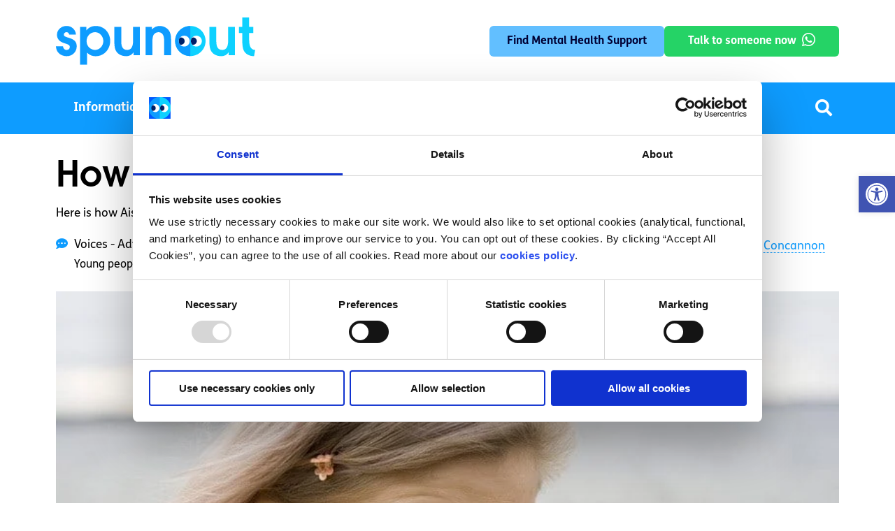

--- FILE ---
content_type: text/html; charset=UTF-8
request_url: https://spunout.ie/voices/advice/coping-with-the-winter-blues/
body_size: 29219
content:
<!doctype html>
	<html lang="en-GB">
	<head><meta charset="UTF-8" /><script>if(navigator.userAgent.match(/MSIE|Internet Explorer/i)||navigator.userAgent.match(/Trident\/7\..*?rv:11/i)){var href=document.location.href;if(!href.match(/[?&]nowprocket/)){if(href.indexOf("?")==-1){if(href.indexOf("#")==-1){document.location.href=href+"?nowprocket=1"}else{document.location.href=href.replace("#","?nowprocket=1#")}}else{if(href.indexOf("#")==-1){document.location.href=href+"&nowprocket=1"}else{document.location.href=href.replace("#","&nowprocket=1#")}}}}</script><script>(()=>{class RocketLazyLoadScripts{constructor(){this.v="2.0.4",this.userEvents=["keydown","keyup","mousedown","mouseup","mousemove","mouseover","mouseout","touchmove","touchstart","touchend","touchcancel","wheel","click","dblclick","input"],this.attributeEvents=["onblur","onclick","oncontextmenu","ondblclick","onfocus","onmousedown","onmouseenter","onmouseleave","onmousemove","onmouseout","onmouseover","onmouseup","onmousewheel","onscroll","onsubmit"]}async t(){this.i(),this.o(),/iP(ad|hone)/.test(navigator.userAgent)&&this.h(),this.u(),this.l(this),this.m(),this.k(this),this.p(this),this._(),await Promise.all([this.R(),this.L()]),this.lastBreath=Date.now(),this.S(this),this.P(),this.D(),this.O(),this.M(),await this.C(this.delayedScripts.normal),await this.C(this.delayedScripts.defer),await this.C(this.delayedScripts.async),await this.T(),await this.F(),await this.j(),await this.A(),window.dispatchEvent(new Event("rocket-allScriptsLoaded")),this.everythingLoaded=!0,this.lastTouchEnd&&await new Promise(t=>setTimeout(t,500-Date.now()+this.lastTouchEnd)),this.I(),this.H(),this.U(),this.W()}i(){this.CSPIssue=sessionStorage.getItem("rocketCSPIssue"),document.addEventListener("securitypolicyviolation",t=>{this.CSPIssue||"script-src-elem"!==t.violatedDirective||"data"!==t.blockedURI||(this.CSPIssue=!0,sessionStorage.setItem("rocketCSPIssue",!0))},{isRocket:!0})}o(){window.addEventListener("pageshow",t=>{this.persisted=t.persisted,this.realWindowLoadedFired=!0},{isRocket:!0}),window.addEventListener("pagehide",()=>{this.onFirstUserAction=null},{isRocket:!0})}h(){let t;function e(e){t=e}window.addEventListener("touchstart",e,{isRocket:!0}),window.addEventListener("touchend",function i(o){o.changedTouches[0]&&t.changedTouches[0]&&Math.abs(o.changedTouches[0].pageX-t.changedTouches[0].pageX)<10&&Math.abs(o.changedTouches[0].pageY-t.changedTouches[0].pageY)<10&&o.timeStamp-t.timeStamp<200&&(window.removeEventListener("touchstart",e,{isRocket:!0}),window.removeEventListener("touchend",i,{isRocket:!0}),"INPUT"===o.target.tagName&&"text"===o.target.type||(o.target.dispatchEvent(new TouchEvent("touchend",{target:o.target,bubbles:!0})),o.target.dispatchEvent(new MouseEvent("mouseover",{target:o.target,bubbles:!0})),o.target.dispatchEvent(new PointerEvent("click",{target:o.target,bubbles:!0,cancelable:!0,detail:1,clientX:o.changedTouches[0].clientX,clientY:o.changedTouches[0].clientY})),event.preventDefault()))},{isRocket:!0})}q(t){this.userActionTriggered||("mousemove"!==t.type||this.firstMousemoveIgnored?"keyup"===t.type||"mouseover"===t.type||"mouseout"===t.type||(this.userActionTriggered=!0,this.onFirstUserAction&&this.onFirstUserAction()):this.firstMousemoveIgnored=!0),"click"===t.type&&t.preventDefault(),t.stopPropagation(),t.stopImmediatePropagation(),"touchstart"===this.lastEvent&&"touchend"===t.type&&(this.lastTouchEnd=Date.now()),"click"===t.type&&(this.lastTouchEnd=0),this.lastEvent=t.type,t.composedPath&&t.composedPath()[0].getRootNode()instanceof ShadowRoot&&(t.rocketTarget=t.composedPath()[0]),this.savedUserEvents.push(t)}u(){this.savedUserEvents=[],this.userEventHandler=this.q.bind(this),this.userEvents.forEach(t=>window.addEventListener(t,this.userEventHandler,{passive:!1,isRocket:!0})),document.addEventListener("visibilitychange",this.userEventHandler,{isRocket:!0})}U(){this.userEvents.forEach(t=>window.removeEventListener(t,this.userEventHandler,{passive:!1,isRocket:!0})),document.removeEventListener("visibilitychange",this.userEventHandler,{isRocket:!0}),this.savedUserEvents.forEach(t=>{(t.rocketTarget||t.target).dispatchEvent(new window[t.constructor.name](t.type,t))})}m(){const t="return false",e=Array.from(this.attributeEvents,t=>"data-rocket-"+t),i="["+this.attributeEvents.join("],[")+"]",o="[data-rocket-"+this.attributeEvents.join("],[data-rocket-")+"]",s=(e,i,o)=>{o&&o!==t&&(e.setAttribute("data-rocket-"+i,o),e["rocket"+i]=new Function("event",o),e.setAttribute(i,t))};new MutationObserver(t=>{for(const n of t)"attributes"===n.type&&(n.attributeName.startsWith("data-rocket-")||this.everythingLoaded?n.attributeName.startsWith("data-rocket-")&&this.everythingLoaded&&this.N(n.target,n.attributeName.substring(12)):s(n.target,n.attributeName,n.target.getAttribute(n.attributeName))),"childList"===n.type&&n.addedNodes.forEach(t=>{if(t.nodeType===Node.ELEMENT_NODE)if(this.everythingLoaded)for(const i of[t,...t.querySelectorAll(o)])for(const t of i.getAttributeNames())e.includes(t)&&this.N(i,t.substring(12));else for(const e of[t,...t.querySelectorAll(i)])for(const t of e.getAttributeNames())this.attributeEvents.includes(t)&&s(e,t,e.getAttribute(t))})}).observe(document,{subtree:!0,childList:!0,attributeFilter:[...this.attributeEvents,...e]})}I(){this.attributeEvents.forEach(t=>{document.querySelectorAll("[data-rocket-"+t+"]").forEach(e=>{this.N(e,t)})})}N(t,e){const i=t.getAttribute("data-rocket-"+e);i&&(t.setAttribute(e,i),t.removeAttribute("data-rocket-"+e))}k(t){Object.defineProperty(HTMLElement.prototype,"onclick",{get(){return this.rocketonclick||null},set(e){this.rocketonclick=e,this.setAttribute(t.everythingLoaded?"onclick":"data-rocket-onclick","this.rocketonclick(event)")}})}S(t){function e(e,i){let o=e[i];e[i]=null,Object.defineProperty(e,i,{get:()=>o,set(s){t.everythingLoaded?o=s:e["rocket"+i]=o=s}})}e(document,"onreadystatechange"),e(window,"onload"),e(window,"onpageshow");try{Object.defineProperty(document,"readyState",{get:()=>t.rocketReadyState,set(e){t.rocketReadyState=e},configurable:!0}),document.readyState="loading"}catch(t){console.log("WPRocket DJE readyState conflict, bypassing")}}l(t){this.originalAddEventListener=EventTarget.prototype.addEventListener,this.originalRemoveEventListener=EventTarget.prototype.removeEventListener,this.savedEventListeners=[],EventTarget.prototype.addEventListener=function(e,i,o){o&&o.isRocket||!t.B(e,this)&&!t.userEvents.includes(e)||t.B(e,this)&&!t.userActionTriggered||e.startsWith("rocket-")||t.everythingLoaded?t.originalAddEventListener.call(this,e,i,o):(t.savedEventListeners.push({target:this,remove:!1,type:e,func:i,options:o}),"mouseenter"!==e&&"mouseleave"!==e||t.originalAddEventListener.call(this,e,t.savedUserEvents.push,o))},EventTarget.prototype.removeEventListener=function(e,i,o){o&&o.isRocket||!t.B(e,this)&&!t.userEvents.includes(e)||t.B(e,this)&&!t.userActionTriggered||e.startsWith("rocket-")||t.everythingLoaded?t.originalRemoveEventListener.call(this,e,i,o):t.savedEventListeners.push({target:this,remove:!0,type:e,func:i,options:o})}}J(t,e){this.savedEventListeners=this.savedEventListeners.filter(i=>{let o=i.type,s=i.target||window;return e!==o||t!==s||(this.B(o,s)&&(i.type="rocket-"+o),this.$(i),!1)})}H(){EventTarget.prototype.addEventListener=this.originalAddEventListener,EventTarget.prototype.removeEventListener=this.originalRemoveEventListener,this.savedEventListeners.forEach(t=>this.$(t))}$(t){t.remove?this.originalRemoveEventListener.call(t.target,t.type,t.func,t.options):this.originalAddEventListener.call(t.target,t.type,t.func,t.options)}p(t){let e;function i(e){return t.everythingLoaded?e:e.split(" ").map(t=>"load"===t||t.startsWith("load.")?"rocket-jquery-load":t).join(" ")}function o(o){function s(e){const s=o.fn[e];o.fn[e]=o.fn.init.prototype[e]=function(){return this[0]===window&&t.userActionTriggered&&("string"==typeof arguments[0]||arguments[0]instanceof String?arguments[0]=i(arguments[0]):"object"==typeof arguments[0]&&Object.keys(arguments[0]).forEach(t=>{const e=arguments[0][t];delete arguments[0][t],arguments[0][i(t)]=e})),s.apply(this,arguments),this}}if(o&&o.fn&&!t.allJQueries.includes(o)){const e={DOMContentLoaded:[],"rocket-DOMContentLoaded":[]};for(const t in e)document.addEventListener(t,()=>{e[t].forEach(t=>t())},{isRocket:!0});o.fn.ready=o.fn.init.prototype.ready=function(i){function s(){parseInt(o.fn.jquery)>2?setTimeout(()=>i.bind(document)(o)):i.bind(document)(o)}return"function"==typeof i&&(t.realDomReadyFired?!t.userActionTriggered||t.fauxDomReadyFired?s():e["rocket-DOMContentLoaded"].push(s):e.DOMContentLoaded.push(s)),o([])},s("on"),s("one"),s("off"),t.allJQueries.push(o)}e=o}t.allJQueries=[],o(window.jQuery),Object.defineProperty(window,"jQuery",{get:()=>e,set(t){o(t)}})}P(){const t=new Map;document.write=document.writeln=function(e){const i=document.currentScript,o=document.createRange(),s=i.parentElement;let n=t.get(i);void 0===n&&(n=i.nextSibling,t.set(i,n));const c=document.createDocumentFragment();o.setStart(c,0),c.appendChild(o.createContextualFragment(e)),s.insertBefore(c,n)}}async R(){return new Promise(t=>{this.userActionTriggered?t():this.onFirstUserAction=t})}async L(){return new Promise(t=>{document.addEventListener("DOMContentLoaded",()=>{this.realDomReadyFired=!0,t()},{isRocket:!0})})}async j(){return this.realWindowLoadedFired?Promise.resolve():new Promise(t=>{window.addEventListener("load",t,{isRocket:!0})})}M(){this.pendingScripts=[];this.scriptsMutationObserver=new MutationObserver(t=>{for(const e of t)e.addedNodes.forEach(t=>{"SCRIPT"!==t.tagName||t.noModule||t.isWPRocket||this.pendingScripts.push({script:t,promise:new Promise(e=>{const i=()=>{const i=this.pendingScripts.findIndex(e=>e.script===t);i>=0&&this.pendingScripts.splice(i,1),e()};t.addEventListener("load",i,{isRocket:!0}),t.addEventListener("error",i,{isRocket:!0}),setTimeout(i,1e3)})})})}),this.scriptsMutationObserver.observe(document,{childList:!0,subtree:!0})}async F(){await this.X(),this.pendingScripts.length?(await this.pendingScripts[0].promise,await this.F()):this.scriptsMutationObserver.disconnect()}D(){this.delayedScripts={normal:[],async:[],defer:[]},document.querySelectorAll("script[type$=rocketlazyloadscript]").forEach(t=>{t.hasAttribute("data-rocket-src")?t.hasAttribute("async")&&!1!==t.async?this.delayedScripts.async.push(t):t.hasAttribute("defer")&&!1!==t.defer||"module"===t.getAttribute("data-rocket-type")?this.delayedScripts.defer.push(t):this.delayedScripts.normal.push(t):this.delayedScripts.normal.push(t)})}async _(){await this.L();let t=[];document.querySelectorAll("script[type$=rocketlazyloadscript][data-rocket-src]").forEach(e=>{let i=e.getAttribute("data-rocket-src");if(i&&!i.startsWith("data:")){i.startsWith("//")&&(i=location.protocol+i);try{const o=new URL(i).origin;o!==location.origin&&t.push({src:o,crossOrigin:e.crossOrigin||"module"===e.getAttribute("data-rocket-type")})}catch(t){}}}),t=[...new Map(t.map(t=>[JSON.stringify(t),t])).values()],this.Y(t,"preconnect")}async G(t){if(await this.K(),!0!==t.noModule||!("noModule"in HTMLScriptElement.prototype))return new Promise(e=>{let i;function o(){(i||t).setAttribute("data-rocket-status","executed"),e()}try{if(navigator.userAgent.includes("Firefox/")||""===navigator.vendor||this.CSPIssue)i=document.createElement("script"),[...t.attributes].forEach(t=>{let e=t.nodeName;"type"!==e&&("data-rocket-type"===e&&(e="type"),"data-rocket-src"===e&&(e="src"),i.setAttribute(e,t.nodeValue))}),t.text&&(i.text=t.text),t.nonce&&(i.nonce=t.nonce),i.hasAttribute("src")?(i.addEventListener("load",o,{isRocket:!0}),i.addEventListener("error",()=>{i.setAttribute("data-rocket-status","failed-network"),e()},{isRocket:!0}),setTimeout(()=>{i.isConnected||e()},1)):(i.text=t.text,o()),i.isWPRocket=!0,t.parentNode.replaceChild(i,t);else{const i=t.getAttribute("data-rocket-type"),s=t.getAttribute("data-rocket-src");i?(t.type=i,t.removeAttribute("data-rocket-type")):t.removeAttribute("type"),t.addEventListener("load",o,{isRocket:!0}),t.addEventListener("error",i=>{this.CSPIssue&&i.target.src.startsWith("data:")?(console.log("WPRocket: CSP fallback activated"),t.removeAttribute("src"),this.G(t).then(e)):(t.setAttribute("data-rocket-status","failed-network"),e())},{isRocket:!0}),s?(t.fetchPriority="high",t.removeAttribute("data-rocket-src"),t.src=s):t.src="data:text/javascript;base64,"+window.btoa(unescape(encodeURIComponent(t.text)))}}catch(i){t.setAttribute("data-rocket-status","failed-transform"),e()}});t.setAttribute("data-rocket-status","skipped")}async C(t){const e=t.shift();return e?(e.isConnected&&await this.G(e),this.C(t)):Promise.resolve()}O(){this.Y([...this.delayedScripts.normal,...this.delayedScripts.defer,...this.delayedScripts.async],"preload")}Y(t,e){this.trash=this.trash||[];let i=!0;var o=document.createDocumentFragment();t.forEach(t=>{const s=t.getAttribute&&t.getAttribute("data-rocket-src")||t.src;if(s&&!s.startsWith("data:")){const n=document.createElement("link");n.href=s,n.rel=e,"preconnect"!==e&&(n.as="script",n.fetchPriority=i?"high":"low"),t.getAttribute&&"module"===t.getAttribute("data-rocket-type")&&(n.crossOrigin=!0),t.crossOrigin&&(n.crossOrigin=t.crossOrigin),t.integrity&&(n.integrity=t.integrity),t.nonce&&(n.nonce=t.nonce),o.appendChild(n),this.trash.push(n),i=!1}}),document.head.appendChild(o)}W(){this.trash.forEach(t=>t.remove())}async T(){try{document.readyState="interactive"}catch(t){}this.fauxDomReadyFired=!0;try{await this.K(),this.J(document,"readystatechange"),document.dispatchEvent(new Event("rocket-readystatechange")),await this.K(),document.rocketonreadystatechange&&document.rocketonreadystatechange(),await this.K(),this.J(document,"DOMContentLoaded"),document.dispatchEvent(new Event("rocket-DOMContentLoaded")),await this.K(),this.J(window,"DOMContentLoaded"),window.dispatchEvent(new Event("rocket-DOMContentLoaded"))}catch(t){console.error(t)}}async A(){try{document.readyState="complete"}catch(t){}try{await this.K(),this.J(document,"readystatechange"),document.dispatchEvent(new Event("rocket-readystatechange")),await this.K(),document.rocketonreadystatechange&&document.rocketonreadystatechange(),await this.K(),this.J(window,"load"),window.dispatchEvent(new Event("rocket-load")),await this.K(),window.rocketonload&&window.rocketonload(),await this.K(),this.allJQueries.forEach(t=>t(window).trigger("rocket-jquery-load")),await this.K(),this.J(window,"pageshow");const t=new Event("rocket-pageshow");t.persisted=this.persisted,window.dispatchEvent(t),await this.K(),window.rocketonpageshow&&window.rocketonpageshow({persisted:this.persisted})}catch(t){console.error(t)}}async K(){Date.now()-this.lastBreath>45&&(await this.X(),this.lastBreath=Date.now())}async X(){return document.hidden?new Promise(t=>setTimeout(t)):new Promise(t=>requestAnimationFrame(t))}B(t,e){return e===document&&"readystatechange"===t||(e===document&&"DOMContentLoaded"===t||(e===window&&"DOMContentLoaded"===t||(e===window&&"load"===t||e===window&&"pageshow"===t)))}static run(){(new RocketLazyLoadScripts).t()}}RocketLazyLoadScripts.run()})();</script>
	    <!-- Google Tag Manager -->
            <script>(function(w,d,s,l,i){w[l]=w[l]||[];w[l].push({'gtm.start':
            new Date().getTime(),event:'gtm.js'});var f=d.getElementsByTagName(s)[0],
            j=d.createElement(s),dl=l!='dataLayer'?'&l='+l:'';j.async=true;j.src=
            'https://www.googletagmanager.com/gtm.js?id='+i+dl;f.parentNode.insertBefore(j,f);
            })(window,document,'script','dataLayer','GTM-56XRZF7');</script>
        <!-- End Google Tag Manager -->
        
    

		
		<meta name="viewport" content="width=device-width, initial-scale=1" />
		<link rel="preconnect" href="https://fonts.googleapis.com">
		<link rel="preconnect" href="https://fonts.gstatic.com" crossorigin>
       <!--<script id="Cookiebot" src="https://consent.cookiebot.com/uc.js" data-cbid="0b8145bb-c86d-4e54-95e1-1e0c406fee0c" type="text/javascript" async></script>-->
		<meta name='robots' content='index, follow, max-image-preview:large, max-snippet:-1, max-video-preview:-1' />

<!-- Google Tag Manager by PYS -->
    <script type="rocketlazyloadscript" data-cfasync="false" data-pagespeed-no-defer>
	    window.dataLayerPYS = window.dataLayerPYS || [];
	</script>
<!-- End Google Tag Manager by PYS -->
<!-- Google Tag Manager by PYS -->
<script type="rocketlazyloadscript" data-cfasync="false" data-pagespeed-no-defer>
	var pys_datalayer_name = "dataLayer";
	window.dataLayerPYS = window.dataLayerPYS || [];</script> 
<!-- End Google Tag Manager by PYS -->
	<!-- This site is optimized with the Yoast SEO Premium plugin v20.8 (Yoast SEO v26.5) - https://yoast.com/wordpress/plugins/seo/ -->
	<title>How I cope with the winter blues - spunout</title>
<link data-rocket-preload as="style" href="https://fonts.googleapis.com/css2?family=Outfit:wght@300;400;500;600;700;800;900&#038;display=swap" rel="preload">
<link href="https://fonts.googleapis.com/css2?family=Outfit:wght@300;400;500;600;700;800;900&#038;display=swap" media="print" onload="this.media=&#039;all&#039;" rel="stylesheet">
<noscript data-wpr-hosted-gf-parameters=""><link rel="stylesheet" href="https://fonts.googleapis.com/css2?family=Outfit:wght@300;400;500;600;700;800;900&#038;display=swap"></noscript>
	<meta name="description" content="Here is how Aisling deals with with Seasonal Affective Disorder." />
	<link rel="canonical" href="https://spunout.ie/voices/advice/coping-with-the-winter-blues/" />
	<meta property="og:locale" content="en_GB" />
	<meta property="og:type" content="article" />
	<meta property="og:title" content="How I cope with the winter blues" />
	<meta property="og:description" content="Here is how Aisling deals with with Seasonal Affective Disorder." />
	<meta property="og:url" content="https://spunout.ie/voices/advice/coping-with-the-winter-blues/" />
	<meta property="og:site_name" content="spunout" />
	<meta property="article:publisher" content="https://www.facebook.com/spunout.ie" />
	<meta property="article:published_time" content="2018-10-31T13:27:21+00:00" />
	<meta property="article:modified_time" content="2025-10-15T11:46:31+00:00" />
	<meta property="og:image" content="https://spunout.ie/wp-content/uploads/2023/09/shutterstock_6336334-2.jpg" />
	<meta name="author" content="usman" />
	<meta name="twitter:card" content="summary_large_image" />
	<meta name="twitter:image" content="https://spunout.ie/wp-content/uploads/2023/09/shutterstock_6336334-2.jpg" />
	<meta name="twitter:creator" content="@spunout" />
	<meta name="twitter:site" content="@spunout" />
	<meta name="twitter:label1" content="Written by" />
	<meta name="twitter:data1" content="usman" />
	<meta name="twitter:label2" content="Estimated reading time" />
	<meta name="twitter:data2" content="3 minutes" />
	<script type="application/ld+json" class="yoast-schema-graph">{"@context":"https://schema.org","@graph":[{"@type":"Article","@id":"https://spunout.ie/voices/advice/coping-with-the-winter-blues/#article","isPartOf":{"@id":"https://spunout.ie/voices/advice/coping-with-the-winter-blues/"},"author":{"name":"usman","@id":"https://spunout.ie/#/schema/person/10678bc66e125e00c5d55434f8805832"},"headline":"How I cope with the winter blues","datePublished":"2018-10-31T13:27:21+00:00","dateModified":"2025-10-15T11:46:31+00:00","mainEntityOfPage":{"@id":"https://spunout.ie/voices/advice/coping-with-the-winter-blues/"},"wordCount":527,"publisher":{"@id":"https://spunout.ie/#organization"},"image":{"@id":"https://spunout.ie/voices/advice/coping-with-the-winter-blues/#primaryimage"},"thumbnailUrl":"https://spunout.ie/wp-content/uploads/2023/09/shutterstock_6336334-2-e1760528784944.jpg","keywords":["Aisling Concannon"],"articleSection":["Advice"],"inLanguage":"en-GB"},{"@type":"WebPage","@id":"https://spunout.ie/voices/advice/coping-with-the-winter-blues/","url":"https://spunout.ie/voices/advice/coping-with-the-winter-blues/","name":"How I cope with the winter blues - spunout","isPartOf":{"@id":"https://spunout.ie/#website"},"primaryImageOfPage":{"@id":"https://spunout.ie/voices/advice/coping-with-the-winter-blues/#primaryimage"},"image":{"@id":"https://spunout.ie/voices/advice/coping-with-the-winter-blues/#primaryimage"},"thumbnailUrl":"https://spunout.ie/wp-content/uploads/2023/09/shutterstock_6336334-2-e1760528784944.jpg","datePublished":"2018-10-31T13:27:21+00:00","dateModified":"2025-10-15T11:46:31+00:00","description":"Here is how Aisling deals with with Seasonal Affective Disorder.","breadcrumb":{"@id":"https://spunout.ie/voices/advice/coping-with-the-winter-blues/#breadcrumb"},"inLanguage":"en-GB","potentialAction":[{"@type":"ReadAction","target":["https://spunout.ie/voices/advice/coping-with-the-winter-blues/"]}]},{"@type":"ImageObject","inLanguage":"en-GB","@id":"https://spunout.ie/voices/advice/coping-with-the-winter-blues/#primaryimage","url":"https://spunout.ie/wp-content/uploads/2023/09/shutterstock_6336334-2-e1760528784944.jpg","contentUrl":"https://spunout.ie/wp-content/uploads/2023/09/shutterstock_6336334-2-e1760528784944.jpg","width":800,"height":451},{"@type":"BreadcrumbList","@id":"https://spunout.ie/voices/advice/coping-with-the-winter-blues/#breadcrumb","itemListElement":[{"@type":"ListItem","position":1,"name":"Home","item":"https://spunout.ie/"},{"@type":"ListItem","position":2,"name":"How I cope with the winter blues"}]},{"@type":"WebSite","@id":"https://spunout.ie/#website","url":"https://spunout.ie/","name":"SpunOut","description":"Ireland&#039;s Youth Information Website","publisher":{"@id":"https://spunout.ie/#organization"},"potentialAction":[{"@type":"SearchAction","target":{"@type":"EntryPoint","urlTemplate":"https://spunout.ie/?s={search_term_string}"},"query-input":{"@type":"PropertyValueSpecification","valueRequired":true,"valueName":"search_term_string"}}],"inLanguage":"en-GB"},{"@type":"Organization","@id":"https://spunout.ie/#organization","name":"Spunout","url":"https://spunout.ie/","logo":{"@type":"ImageObject","inLanguage":"en-GB","@id":"https://spunout.ie/#/schema/logo/image/","url":"https://spunout.ie/wp-content/uploads/2023/08/spunout-logo.svg","contentUrl":"https://spunout.ie/wp-content/uploads/2023/08/spunout-logo.svg","caption":"Spunout"},"image":{"@id":"https://spunout.ie/#/schema/logo/image/"},"sameAs":["https://www.facebook.com/spunout.ie","https://x.com/spunout"]},{"@type":"Person","@id":"https://spunout.ie/#/schema/person/10678bc66e125e00c5d55434f8805832","name":"usman","image":{"@type":"ImageObject","inLanguage":"en-GB","@id":"https://spunout.ie/#/schema/person/image/","url":"https://secure.gravatar.com/avatar/bec8b76e325097f9b3a7fad35f23fc0a92bed84899f5211a0ffc4dcb94deb235?s=96&d=mm&r=g","contentUrl":"https://secure.gravatar.com/avatar/bec8b76e325097f9b3a7fad35f23fc0a92bed84899f5211a0ffc4dcb94deb235?s=96&d=mm&r=g","caption":"usman"},"url":"https://spunout.ie/author/usman/"}]}</script>
	<!-- / Yoast SEO Premium plugin. -->


<script type="rocketlazyloadscript" data-rocket-type='application/javascript'  id='pys-version-script'>console.log('PixelYourSite Free version 11.1.5');</script>
<link rel='dns-prefetch' href='//code.jquery.com' />
<link rel='dns-prefetch' href='//wordpress.livechat.com' />
<link rel='dns-prefetch' href='//fonts.googleapis.com' />
<link rel='dns-prefetch' href='//pro.fontawesome.com' />
<link href='https://fonts.gstatic.com' crossorigin rel='preconnect' />
<link rel="alternate" type="application/rss+xml" title="spunout &raquo; Feed" href="https://spunout.ie/feed/" />
<link rel="alternate" title="oEmbed (JSON)" type="application/json+oembed" href="https://spunout.ie/wp-json/oembed/1.0/embed?url=https%3A%2F%2Fspunout.ie%2Fvoices%2Fadvice%2Fcoping-with-the-winter-blues%2F" />
<link rel="alternate" title="oEmbed (XML)" type="text/xml+oembed" href="https://spunout.ie/wp-json/oembed/1.0/embed?url=https%3A%2F%2Fspunout.ie%2Fvoices%2Fadvice%2Fcoping-with-the-winter-blues%2F&#038;format=xml" />
<style id='wp-img-auto-sizes-contain-inline-css'>
img:is([sizes=auto i],[sizes^="auto," i]){contain-intrinsic-size:3000px 1500px}
/*# sourceURL=wp-img-auto-sizes-contain-inline-css */
</style>
<style id='wp-emoji-styles-inline-css'>

	img.wp-smiley, img.emoji {
		display: inline !important;
		border: none !important;
		box-shadow: none !important;
		height: 1em !important;
		width: 1em !important;
		margin: 0 0.07em !important;
		vertical-align: -0.1em !important;
		background: none !important;
		padding: 0 !important;
	}
/*# sourceURL=wp-emoji-styles-inline-css */
</style>
<style id='wp-block-library-inline-css'>
:root{--wp-block-synced-color:#7a00df;--wp-block-synced-color--rgb:122,0,223;--wp-bound-block-color:var(--wp-block-synced-color);--wp-editor-canvas-background:#ddd;--wp-admin-theme-color:#007cba;--wp-admin-theme-color--rgb:0,124,186;--wp-admin-theme-color-darker-10:#006ba1;--wp-admin-theme-color-darker-10--rgb:0,107,160.5;--wp-admin-theme-color-darker-20:#005a87;--wp-admin-theme-color-darker-20--rgb:0,90,135;--wp-admin-border-width-focus:2px}@media (min-resolution:192dpi){:root{--wp-admin-border-width-focus:1.5px}}.wp-element-button{cursor:pointer}:root .has-very-light-gray-background-color{background-color:#eee}:root .has-very-dark-gray-background-color{background-color:#313131}:root .has-very-light-gray-color{color:#eee}:root .has-very-dark-gray-color{color:#313131}:root .has-vivid-green-cyan-to-vivid-cyan-blue-gradient-background{background:linear-gradient(135deg,#00d084,#0693e3)}:root .has-purple-crush-gradient-background{background:linear-gradient(135deg,#34e2e4,#4721fb 50%,#ab1dfe)}:root .has-hazy-dawn-gradient-background{background:linear-gradient(135deg,#faaca8,#dad0ec)}:root .has-subdued-olive-gradient-background{background:linear-gradient(135deg,#fafae1,#67a671)}:root .has-atomic-cream-gradient-background{background:linear-gradient(135deg,#fdd79a,#004a59)}:root .has-nightshade-gradient-background{background:linear-gradient(135deg,#330968,#31cdcf)}:root .has-midnight-gradient-background{background:linear-gradient(135deg,#020381,#2874fc)}:root{--wp--preset--font-size--normal:16px;--wp--preset--font-size--huge:42px}.has-regular-font-size{font-size:1em}.has-larger-font-size{font-size:2.625em}.has-normal-font-size{font-size:var(--wp--preset--font-size--normal)}.has-huge-font-size{font-size:var(--wp--preset--font-size--huge)}.has-text-align-center{text-align:center}.has-text-align-left{text-align:left}.has-text-align-right{text-align:right}.has-fit-text{white-space:nowrap!important}#end-resizable-editor-section{display:none}.aligncenter{clear:both}.items-justified-left{justify-content:flex-start}.items-justified-center{justify-content:center}.items-justified-right{justify-content:flex-end}.items-justified-space-between{justify-content:space-between}.screen-reader-text{border:0;clip-path:inset(50%);height:1px;margin:-1px;overflow:hidden;padding:0;position:absolute;width:1px;word-wrap:normal!important}.screen-reader-text:focus{background-color:#ddd;clip-path:none;color:#444;display:block;font-size:1em;height:auto;left:5px;line-height:normal;padding:15px 23px 14px;text-decoration:none;top:5px;width:auto;z-index:100000}html :where(.has-border-color){border-style:solid}html :where([style*=border-top-color]){border-top-style:solid}html :where([style*=border-right-color]){border-right-style:solid}html :where([style*=border-bottom-color]){border-bottom-style:solid}html :where([style*=border-left-color]){border-left-style:solid}html :where([style*=border-width]){border-style:solid}html :where([style*=border-top-width]){border-top-style:solid}html :where([style*=border-right-width]){border-right-style:solid}html :where([style*=border-bottom-width]){border-bottom-style:solid}html :where([style*=border-left-width]){border-left-style:solid}html :where(img[class*=wp-image-]){height:auto;max-width:100%}:where(figure){margin:0 0 1em}html :where(.is-position-sticky){--wp-admin--admin-bar--position-offset:var(--wp-admin--admin-bar--height,0px)}@media screen and (max-width:600px){html :where(.is-position-sticky){--wp-admin--admin-bar--position-offset:0px}}

/*# sourceURL=wp-block-library-inline-css */
</style><style id='global-styles-inline-css'>
:root{--wp--preset--aspect-ratio--square: 1;--wp--preset--aspect-ratio--4-3: 4/3;--wp--preset--aspect-ratio--3-4: 3/4;--wp--preset--aspect-ratio--3-2: 3/2;--wp--preset--aspect-ratio--2-3: 2/3;--wp--preset--aspect-ratio--16-9: 16/9;--wp--preset--aspect-ratio--9-16: 9/16;--wp--preset--color--black: #000000;--wp--preset--color--cyan-bluish-gray: #abb8c3;--wp--preset--color--white: #FFFFFF;--wp--preset--color--pale-pink: #f78da7;--wp--preset--color--vivid-red: #cf2e2e;--wp--preset--color--luminous-vivid-orange: #ff6900;--wp--preset--color--luminous-vivid-amber: #fcb900;--wp--preset--color--light-green-cyan: #7bdcb5;--wp--preset--color--vivid-green-cyan: #00d084;--wp--preset--color--pale-cyan-blue: #8ed1fc;--wp--preset--color--vivid-cyan-blue: #0693e3;--wp--preset--color--vivid-purple: #9b51e0;--wp--preset--color--dark-gray: #28303D;--wp--preset--color--gray: #39414D;--wp--preset--color--green: #D1E4DD;--wp--preset--color--blue: #D1DFE4;--wp--preset--color--purple: #D1D1E4;--wp--preset--color--red: #E4D1D1;--wp--preset--color--orange: #E4DAD1;--wp--preset--color--yellow: #EEEADD;--wp--preset--gradient--vivid-cyan-blue-to-vivid-purple: linear-gradient(135deg,rgb(6,147,227) 0%,rgb(155,81,224) 100%);--wp--preset--gradient--light-green-cyan-to-vivid-green-cyan: linear-gradient(135deg,rgb(122,220,180) 0%,rgb(0,208,130) 100%);--wp--preset--gradient--luminous-vivid-amber-to-luminous-vivid-orange: linear-gradient(135deg,rgb(252,185,0) 0%,rgb(255,105,0) 100%);--wp--preset--gradient--luminous-vivid-orange-to-vivid-red: linear-gradient(135deg,rgb(255,105,0) 0%,rgb(207,46,46) 100%);--wp--preset--gradient--very-light-gray-to-cyan-bluish-gray: linear-gradient(135deg,rgb(238,238,238) 0%,rgb(169,184,195) 100%);--wp--preset--gradient--cool-to-warm-spectrum: linear-gradient(135deg,rgb(74,234,220) 0%,rgb(151,120,209) 20%,rgb(207,42,186) 40%,rgb(238,44,130) 60%,rgb(251,105,98) 80%,rgb(254,248,76) 100%);--wp--preset--gradient--blush-light-purple: linear-gradient(135deg,rgb(255,206,236) 0%,rgb(152,150,240) 100%);--wp--preset--gradient--blush-bordeaux: linear-gradient(135deg,rgb(254,205,165) 0%,rgb(254,45,45) 50%,rgb(107,0,62) 100%);--wp--preset--gradient--luminous-dusk: linear-gradient(135deg,rgb(255,203,112) 0%,rgb(199,81,192) 50%,rgb(65,88,208) 100%);--wp--preset--gradient--pale-ocean: linear-gradient(135deg,rgb(255,245,203) 0%,rgb(182,227,212) 50%,rgb(51,167,181) 100%);--wp--preset--gradient--electric-grass: linear-gradient(135deg,rgb(202,248,128) 0%,rgb(113,206,126) 100%);--wp--preset--gradient--midnight: linear-gradient(135deg,rgb(2,3,129) 0%,rgb(40,116,252) 100%);--wp--preset--gradient--purple-to-yellow: linear-gradient(160deg, #D1D1E4 0%, #EEEADD 100%);--wp--preset--gradient--yellow-to-purple: linear-gradient(160deg, #EEEADD 0%, #D1D1E4 100%);--wp--preset--gradient--green-to-yellow: linear-gradient(160deg, #D1E4DD 0%, #EEEADD 100%);--wp--preset--gradient--yellow-to-green: linear-gradient(160deg, #EEEADD 0%, #D1E4DD 100%);--wp--preset--gradient--red-to-yellow: linear-gradient(160deg, #E4D1D1 0%, #EEEADD 100%);--wp--preset--gradient--yellow-to-red: linear-gradient(160deg, #EEEADD 0%, #E4D1D1 100%);--wp--preset--gradient--purple-to-red: linear-gradient(160deg, #D1D1E4 0%, #E4D1D1 100%);--wp--preset--gradient--red-to-purple: linear-gradient(160deg, #E4D1D1 0%, #D1D1E4 100%);--wp--preset--font-size--small: 18px;--wp--preset--font-size--medium: 20px;--wp--preset--font-size--large: 24px;--wp--preset--font-size--x-large: 42px;--wp--preset--font-size--extra-small: 16px;--wp--preset--font-size--normal: 20px;--wp--preset--font-size--extra-large: 40px;--wp--preset--font-size--huge: 96px;--wp--preset--font-size--gigantic: 144px;--wp--preset--spacing--20: 0.44rem;--wp--preset--spacing--30: 0.67rem;--wp--preset--spacing--40: 1rem;--wp--preset--spacing--50: 1.5rem;--wp--preset--spacing--60: 2.25rem;--wp--preset--spacing--70: 3.38rem;--wp--preset--spacing--80: 5.06rem;--wp--preset--shadow--natural: 6px 6px 9px rgba(0, 0, 0, 0.2);--wp--preset--shadow--deep: 12px 12px 50px rgba(0, 0, 0, 0.4);--wp--preset--shadow--sharp: 6px 6px 0px rgba(0, 0, 0, 0.2);--wp--preset--shadow--outlined: 6px 6px 0px -3px rgb(255, 255, 255), 6px 6px rgb(0, 0, 0);--wp--preset--shadow--crisp: 6px 6px 0px rgb(0, 0, 0);}:where(.is-layout-flex){gap: 0.5em;}:where(.is-layout-grid){gap: 0.5em;}body .is-layout-flex{display: flex;}.is-layout-flex{flex-wrap: wrap;align-items: center;}.is-layout-flex > :is(*, div){margin: 0;}body .is-layout-grid{display: grid;}.is-layout-grid > :is(*, div){margin: 0;}:where(.wp-block-columns.is-layout-flex){gap: 2em;}:where(.wp-block-columns.is-layout-grid){gap: 2em;}:where(.wp-block-post-template.is-layout-flex){gap: 1.25em;}:where(.wp-block-post-template.is-layout-grid){gap: 1.25em;}.has-black-color{color: var(--wp--preset--color--black) !important;}.has-cyan-bluish-gray-color{color: var(--wp--preset--color--cyan-bluish-gray) !important;}.has-white-color{color: var(--wp--preset--color--white) !important;}.has-pale-pink-color{color: var(--wp--preset--color--pale-pink) !important;}.has-vivid-red-color{color: var(--wp--preset--color--vivid-red) !important;}.has-luminous-vivid-orange-color{color: var(--wp--preset--color--luminous-vivid-orange) !important;}.has-luminous-vivid-amber-color{color: var(--wp--preset--color--luminous-vivid-amber) !important;}.has-light-green-cyan-color{color: var(--wp--preset--color--light-green-cyan) !important;}.has-vivid-green-cyan-color{color: var(--wp--preset--color--vivid-green-cyan) !important;}.has-pale-cyan-blue-color{color: var(--wp--preset--color--pale-cyan-blue) !important;}.has-vivid-cyan-blue-color{color: var(--wp--preset--color--vivid-cyan-blue) !important;}.has-vivid-purple-color{color: var(--wp--preset--color--vivid-purple) !important;}.has-black-background-color{background-color: var(--wp--preset--color--black) !important;}.has-cyan-bluish-gray-background-color{background-color: var(--wp--preset--color--cyan-bluish-gray) !important;}.has-white-background-color{background-color: var(--wp--preset--color--white) !important;}.has-pale-pink-background-color{background-color: var(--wp--preset--color--pale-pink) !important;}.has-vivid-red-background-color{background-color: var(--wp--preset--color--vivid-red) !important;}.has-luminous-vivid-orange-background-color{background-color: var(--wp--preset--color--luminous-vivid-orange) !important;}.has-luminous-vivid-amber-background-color{background-color: var(--wp--preset--color--luminous-vivid-amber) !important;}.has-light-green-cyan-background-color{background-color: var(--wp--preset--color--light-green-cyan) !important;}.has-vivid-green-cyan-background-color{background-color: var(--wp--preset--color--vivid-green-cyan) !important;}.has-pale-cyan-blue-background-color{background-color: var(--wp--preset--color--pale-cyan-blue) !important;}.has-vivid-cyan-blue-background-color{background-color: var(--wp--preset--color--vivid-cyan-blue) !important;}.has-vivid-purple-background-color{background-color: var(--wp--preset--color--vivid-purple) !important;}.has-black-border-color{border-color: var(--wp--preset--color--black) !important;}.has-cyan-bluish-gray-border-color{border-color: var(--wp--preset--color--cyan-bluish-gray) !important;}.has-white-border-color{border-color: var(--wp--preset--color--white) !important;}.has-pale-pink-border-color{border-color: var(--wp--preset--color--pale-pink) !important;}.has-vivid-red-border-color{border-color: var(--wp--preset--color--vivid-red) !important;}.has-luminous-vivid-orange-border-color{border-color: var(--wp--preset--color--luminous-vivid-orange) !important;}.has-luminous-vivid-amber-border-color{border-color: var(--wp--preset--color--luminous-vivid-amber) !important;}.has-light-green-cyan-border-color{border-color: var(--wp--preset--color--light-green-cyan) !important;}.has-vivid-green-cyan-border-color{border-color: var(--wp--preset--color--vivid-green-cyan) !important;}.has-pale-cyan-blue-border-color{border-color: var(--wp--preset--color--pale-cyan-blue) !important;}.has-vivid-cyan-blue-border-color{border-color: var(--wp--preset--color--vivid-cyan-blue) !important;}.has-vivid-purple-border-color{border-color: var(--wp--preset--color--vivid-purple) !important;}.has-vivid-cyan-blue-to-vivid-purple-gradient-background{background: var(--wp--preset--gradient--vivid-cyan-blue-to-vivid-purple) !important;}.has-light-green-cyan-to-vivid-green-cyan-gradient-background{background: var(--wp--preset--gradient--light-green-cyan-to-vivid-green-cyan) !important;}.has-luminous-vivid-amber-to-luminous-vivid-orange-gradient-background{background: var(--wp--preset--gradient--luminous-vivid-amber-to-luminous-vivid-orange) !important;}.has-luminous-vivid-orange-to-vivid-red-gradient-background{background: var(--wp--preset--gradient--luminous-vivid-orange-to-vivid-red) !important;}.has-very-light-gray-to-cyan-bluish-gray-gradient-background{background: var(--wp--preset--gradient--very-light-gray-to-cyan-bluish-gray) !important;}.has-cool-to-warm-spectrum-gradient-background{background: var(--wp--preset--gradient--cool-to-warm-spectrum) !important;}.has-blush-light-purple-gradient-background{background: var(--wp--preset--gradient--blush-light-purple) !important;}.has-blush-bordeaux-gradient-background{background: var(--wp--preset--gradient--blush-bordeaux) !important;}.has-luminous-dusk-gradient-background{background: var(--wp--preset--gradient--luminous-dusk) !important;}.has-pale-ocean-gradient-background{background: var(--wp--preset--gradient--pale-ocean) !important;}.has-electric-grass-gradient-background{background: var(--wp--preset--gradient--electric-grass) !important;}.has-midnight-gradient-background{background: var(--wp--preset--gradient--midnight) !important;}.has-small-font-size{font-size: var(--wp--preset--font-size--small) !important;}.has-medium-font-size{font-size: var(--wp--preset--font-size--medium) !important;}.has-large-font-size{font-size: var(--wp--preset--font-size--large) !important;}.has-x-large-font-size{font-size: var(--wp--preset--font-size--x-large) !important;}
/*# sourceURL=global-styles-inline-css */
</style>

<style id='classic-theme-styles-inline-css'>
/*! This file is auto-generated */
.wp-block-button__link{color:#fff;background-color:#32373c;border-radius:9999px;box-shadow:none;text-decoration:none;padding:calc(.667em + 2px) calc(1.333em + 2px);font-size:1.125em}.wp-block-file__button{background:#32373c;color:#fff;text-decoration:none}
/*# sourceURL=/wp-includes/css/classic-themes.min.css */
</style>
<link data-minify="1" rel='stylesheet' id='animate-css' href='https://spunout.ie/wp-content/cache/min/1/wp-content/plugins/wp-quiz/assets/frontend/css/animate.css?ver=1765358879' media='all' />
<link data-minify="1" rel='stylesheet' id='wp-quiz-css' href='https://spunout.ie/wp-content/cache/min/1/wp-content/plugins/wp-quiz/assets/frontend/css/wp-quiz.css?ver=1765358879' media='all' />
<link rel='stylesheet' id='pojo-a11y-css' href='https://spunout.ie/wp-content/plugins/pojo-accessibility/modules/legacy/assets/css/style.min.css?ver=1.0.0' media='all' />
<link data-minify="1" rel='stylesheet' id='uacf7-frontend-style-css' href='https://spunout.ie/wp-content/cache/min/1/wp-content/plugins/ultimate-addons-for-contact-form-7/assets/css/uacf7-frontend.css?ver=1765358879' media='all' />
<link data-minify="1" rel='stylesheet' id='uacf7-form-style-css' href='https://spunout.ie/wp-content/cache/min/1/wp-content/plugins/ultimate-addons-for-contact-form-7/assets/css/form-style.css?ver=1765358879' media='all' />
<link data-minify="1" rel='stylesheet' id='uacf7-multistep-style-css' href='https://spunout.ie/wp-content/cache/min/1/wp-content/plugins/ultimate-addons-for-contact-form-7/addons/multistep/assets/css/multistep.css?ver=1765358879' media='all' />

<link data-minify="1" rel='stylesheet' id='strtr-fontawesome-css' href='https://spunout.ie/wp-content/cache/min/1/releases/v5.14.0/css/all.css?ver=1765358879' media='all' />
<link data-minify="1" rel='stylesheet' id='strtr-fonts-css-css' href='https://spunout.ie/wp-content/cache/min/1/wp-content/themes/starter_theme/assets/css/fonts.css?ver=1765358879' media='all' />
<link data-minify="1" rel='stylesheet' id='custom_designer_style-css' href='https://spunout.ie/wp-content/cache/min/1/wp-content/themes/starter_theme/style-des.css?ver=1765358879' media='all' />
<link data-minify="1" rel='stylesheet' id='strtr-slick-css-css' href='https://spunout.ie/wp-content/cache/min/1/wp-content/themes/starter_theme/assets/css/slick.css?ver=1765358879' media='all' />
<link data-minify="1" rel='stylesheet' id='custom_main_style-css' href='https://spunout.ie/wp-content/cache/min/1/wp-content/themes/starter_theme/style.css?ver=1765358879' media='all' />
<script type="rocketlazyloadscript" data-rocket-src="https://code.jquery.com/jquery-3.7.1.min.js?ver=3.7.1" id="jquery-js" data-rocket-defer defer></script>
<script type="rocketlazyloadscript" data-rocket-src="https://code.jquery.com/jquery-migrate-3.5.2.min.js?ver=3.5.2" id="jquery-migrate-js" data-rocket-defer defer></script>
<script id="text-connect-js-extra">
var textConnect = {"addons":[],"ajax_url":"https://spunout.ie/wp-admin/admin-ajax.php","visitor":null};
//# sourceURL=text-connect-js-extra
</script>
<script type="rocketlazyloadscript" data-rocket-src="https://spunout.ie/wp-content/plugins/wp-live-chat-software-for-wordpress//includes/js/textConnect.js?ver=5.0.9" id="text-connect-js" data-rocket-defer defer></script>
<script type="rocketlazyloadscript" data-rocket-src="https://spunout.ie/wp-content/plugins/pixelyoursite/dist/scripts/jquery.bind-first-0.2.3.min.js?ver=0.2.3" id="jquery-bind-first-js" data-rocket-defer defer></script>
<script type="rocketlazyloadscript" data-rocket-src="https://spunout.ie/wp-content/plugins/pixelyoursite/dist/scripts/js.cookie-2.1.3.min.js?ver=2.1.3" id="js-cookie-pys-js" data-rocket-defer defer></script>
<script type="rocketlazyloadscript" data-rocket-src="https://spunout.ie/wp-content/plugins/pixelyoursite/dist/scripts/tld.min.js?ver=2.3.1" id="js-tld-js" data-rocket-defer defer></script>
<script id="pys-js-extra">
var pysOptions = {"staticEvents":{"facebook":{"init_event":[{"delay":0,"type":"static","ajaxFire":false,"name":"PageView","pixelIds":["244071669281056"],"eventID":"25e2e5b5-f4a1-4713-9b9b-ba50807bfb8d","params":{"post_category":"Advice","page_title":"How I cope with the winter blues","post_type":"post","post_id":26791,"plugin":"PixelYourSite","user_role":"guest","event_url":"spunout.ie/voices/advice/coping-with-the-winter-blues/"},"e_id":"init_event","ids":[],"hasTimeWindow":false,"timeWindow":0,"woo_order":"","edd_order":""}]}},"dynamicEvents":{"automatic_event_form":{"facebook":{"delay":0,"type":"dyn","name":"Form","pixelIds":["244071669281056"],"eventID":"dd32da47-8d0b-4ca2-8f41-0d3744a270a8","params":{"page_title":"How I cope with the winter blues","post_type":"post","post_id":26791,"plugin":"PixelYourSite","user_role":"guest","event_url":"spunout.ie/voices/advice/coping-with-the-winter-blues/"},"e_id":"automatic_event_form","ids":[],"hasTimeWindow":false,"timeWindow":0,"woo_order":"","edd_order":""},"ga":{"delay":0,"type":"dyn","name":"Form","trackingIds":["G-X7FK0HFX5Q"],"eventID":"dd32da47-8d0b-4ca2-8f41-0d3744a270a8","params":{"page_title":"How I cope with the winter blues","post_type":"post","post_id":26791,"plugin":"PixelYourSite","user_role":"guest","event_url":"spunout.ie/voices/advice/coping-with-the-winter-blues/"},"e_id":"automatic_event_form","ids":[],"hasTimeWindow":false,"timeWindow":0,"pixelIds":[],"woo_order":"","edd_order":""},"gtm":{"delay":0,"type":"dyn","name":"Form","trackingIds":["GTM-56XRZF7"],"eventID":"dd32da47-8d0b-4ca2-8f41-0d3744a270a8","params":{"triggerType":{"type":"automated"},"page_title":"How I cope with the winter blues","post_type":"post","post_id":26791,"plugin":"PixelYourSite","user_role":"guest","event_url":"spunout.ie/voices/advice/coping-with-the-winter-blues/"},"e_id":"automatic_event_form","ids":[],"hasTimeWindow":false,"timeWindow":0,"pixelIds":[],"woo_order":"","edd_order":""}},"automatic_event_download":{"facebook":{"delay":0,"type":"dyn","name":"Download","extensions":["","doc","exe","js","pdf","ppt","tgz","zip","xls"],"pixelIds":["244071669281056"],"eventID":"e1006968-92a7-45e7-b5dc-27abc9f612f8","params":{"page_title":"How I cope with the winter blues","post_type":"post","post_id":26791,"plugin":"PixelYourSite","user_role":"guest","event_url":"spunout.ie/voices/advice/coping-with-the-winter-blues/"},"e_id":"automatic_event_download","ids":[],"hasTimeWindow":false,"timeWindow":0,"woo_order":"","edd_order":""},"ga":{"delay":0,"type":"dyn","name":"Download","extensions":["","doc","exe","js","pdf","ppt","tgz","zip","xls"],"trackingIds":["G-X7FK0HFX5Q"],"eventID":"e1006968-92a7-45e7-b5dc-27abc9f612f8","params":{"page_title":"How I cope with the winter blues","post_type":"post","post_id":26791,"plugin":"PixelYourSite","user_role":"guest","event_url":"spunout.ie/voices/advice/coping-with-the-winter-blues/"},"e_id":"automatic_event_download","ids":[],"hasTimeWindow":false,"timeWindow":0,"pixelIds":[],"woo_order":"","edd_order":""},"gtm":{"delay":0,"type":"dyn","name":"Download","extensions":["","doc","exe","js","pdf","ppt","tgz","zip","xls"],"trackingIds":["GTM-56XRZF7"],"eventID":"e1006968-92a7-45e7-b5dc-27abc9f612f8","params":{"triggerType":{"type":"automated"},"page_title":"How I cope with the winter blues","post_type":"post","post_id":26791,"plugin":"PixelYourSite","user_role":"guest","event_url":"spunout.ie/voices/advice/coping-with-the-winter-blues/"},"e_id":"automatic_event_download","ids":[],"hasTimeWindow":false,"timeWindow":0,"pixelIds":[],"woo_order":"","edd_order":""}},"automatic_event_comment":{"facebook":{"delay":0,"type":"dyn","name":"Comment","pixelIds":["244071669281056"],"eventID":"7aab047e-ff0f-414e-9065-94b9e9740307","params":{"page_title":"How I cope with the winter blues","post_type":"post","post_id":26791,"plugin":"PixelYourSite","user_role":"guest","event_url":"spunout.ie/voices/advice/coping-with-the-winter-blues/"},"e_id":"automatic_event_comment","ids":[],"hasTimeWindow":false,"timeWindow":0,"woo_order":"","edd_order":""},"ga":{"delay":0,"type":"dyn","name":"Comment","trackingIds":["G-X7FK0HFX5Q"],"eventID":"7aab047e-ff0f-414e-9065-94b9e9740307","params":{"page_title":"How I cope with the winter blues","post_type":"post","post_id":26791,"plugin":"PixelYourSite","user_role":"guest","event_url":"spunout.ie/voices/advice/coping-with-the-winter-blues/"},"e_id":"automatic_event_comment","ids":[],"hasTimeWindow":false,"timeWindow":0,"pixelIds":[],"woo_order":"","edd_order":""},"gtm":{"delay":0,"type":"dyn","name":"Comment","trackingIds":["GTM-56XRZF7"],"eventID":"7aab047e-ff0f-414e-9065-94b9e9740307","params":{"triggerType":{"type":"automated"},"page_title":"How I cope with the winter blues","post_type":"post","post_id":26791,"plugin":"PixelYourSite","user_role":"guest","event_url":"spunout.ie/voices/advice/coping-with-the-winter-blues/"},"e_id":"automatic_event_comment","ids":[],"hasTimeWindow":false,"timeWindow":0,"pixelIds":[],"woo_order":"","edd_order":""}},"automatic_event_scroll":{"facebook":{"delay":0,"type":"dyn","name":"PageScroll","scroll_percent":30,"pixelIds":["244071669281056"],"eventID":"b0cd4f6d-f011-4f48-a89f-38f0a49b9f63","params":{"page_title":"How I cope with the winter blues","post_type":"post","post_id":26791,"plugin":"PixelYourSite","user_role":"guest","event_url":"spunout.ie/voices/advice/coping-with-the-winter-blues/"},"e_id":"automatic_event_scroll","ids":[],"hasTimeWindow":false,"timeWindow":0,"woo_order":"","edd_order":""},"ga":{"delay":0,"type":"dyn","name":"PageScroll","scroll_percent":30,"trackingIds":["G-X7FK0HFX5Q"],"eventID":"b0cd4f6d-f011-4f48-a89f-38f0a49b9f63","params":{"page_title":"How I cope with the winter blues","post_type":"post","post_id":26791,"plugin":"PixelYourSite","user_role":"guest","event_url":"spunout.ie/voices/advice/coping-with-the-winter-blues/"},"e_id":"automatic_event_scroll","ids":[],"hasTimeWindow":false,"timeWindow":0,"pixelIds":[],"woo_order":"","edd_order":""},"gtm":{"delay":0,"type":"dyn","name":"PageScroll","scroll_percent":30,"trackingIds":["GTM-56XRZF7"],"eventID":"b0cd4f6d-f011-4f48-a89f-38f0a49b9f63","params":{"triggerType":{"type":"automated"},"page_title":"How I cope with the winter blues","post_type":"post","post_id":26791,"plugin":"PixelYourSite","user_role":"guest","event_url":"spunout.ie/voices/advice/coping-with-the-winter-blues/"},"e_id":"automatic_event_scroll","ids":[],"hasTimeWindow":false,"timeWindow":0,"pixelIds":[],"woo_order":"","edd_order":""}},"automatic_event_time_on_page":{"facebook":{"delay":0,"type":"dyn","name":"TimeOnPage","time_on_page":30,"pixelIds":["244071669281056"],"eventID":"ae0a8f89-40a5-4e2e-a5fa-bb988a62548c","params":{"page_title":"How I cope with the winter blues","post_type":"post","post_id":26791,"plugin":"PixelYourSite","user_role":"guest","event_url":"spunout.ie/voices/advice/coping-with-the-winter-blues/"},"e_id":"automatic_event_time_on_page","ids":[],"hasTimeWindow":false,"timeWindow":0,"woo_order":"","edd_order":""},"ga":{"delay":0,"type":"dyn","name":"TimeOnPage","time_on_page":30,"trackingIds":["G-X7FK0HFX5Q"],"eventID":"ae0a8f89-40a5-4e2e-a5fa-bb988a62548c","params":{"page_title":"How I cope with the winter blues","post_type":"post","post_id":26791,"plugin":"PixelYourSite","user_role":"guest","event_url":"spunout.ie/voices/advice/coping-with-the-winter-blues/"},"e_id":"automatic_event_time_on_page","ids":[],"hasTimeWindow":false,"timeWindow":0,"pixelIds":[],"woo_order":"","edd_order":""},"gtm":{"delay":0,"type":"dyn","name":"TimeOnPage","time_on_page":30,"trackingIds":["GTM-56XRZF7"],"eventID":"ae0a8f89-40a5-4e2e-a5fa-bb988a62548c","params":{"triggerType":{"type":"automated"},"page_title":"How I cope with the winter blues","post_type":"post","post_id":26791,"plugin":"PixelYourSite","user_role":"guest","event_url":"spunout.ie/voices/advice/coping-with-the-winter-blues/"},"e_id":"automatic_event_time_on_page","ids":[],"hasTimeWindow":false,"timeWindow":0,"pixelIds":[],"woo_order":"","edd_order":""}}},"triggerEvents":[],"triggerEventTypes":[],"facebook":{"pixelIds":["244071669281056"],"advancedMatching":{"external_id":"ceacabbbdddcaecefbde"},"advancedMatchingEnabled":true,"removeMetadata":false,"wooVariableAsSimple":false,"serverApiEnabled":true,"wooCRSendFromServer":false,"send_external_id":null,"enabled_medical":false,"do_not_track_medical_param":["event_url","post_title","page_title","landing_page","content_name","categories","category_name","tags"],"meta_ldu":false},"ga":{"trackingIds":["G-X7FK0HFX5Q"],"commentEventEnabled":true,"downloadEnabled":true,"formEventEnabled":true,"crossDomainEnabled":false,"crossDomainAcceptIncoming":false,"crossDomainDomains":[],"isDebugEnabled":[],"serverContainerUrls":{"G-X7FK0HFX5Q":{"enable_server_container":"","server_container_url":"","transport_url":""}},"additionalConfig":{"G-X7FK0HFX5Q":{"first_party_collection":true}},"disableAdvertisingFeatures":false,"disableAdvertisingPersonalization":false,"wooVariableAsSimple":true,"custom_page_view_event":false},"gtm":{"trackingIds":["GTM-56XRZF7"],"gtm_dataLayer_name":"dataLayer","gtm_container_domain":"www.googletagmanager.com","gtm_container_identifier":"gtm","gtm_auth":"","gtm_preview":"","gtm_just_data_layer":false,"check_list":"disabled","check_list_contain":[],"wooVariableAsSimple":false},"debug":"1","siteUrl":"https://spunout.ie","ajaxUrl":"https://spunout.ie/wp-admin/admin-ajax.php","ajax_event":"b67c56f0a6","enable_remove_download_url_param":"1","cookie_duration":"7","last_visit_duration":"60","enable_success_send_form":"","ajaxForServerEvent":"1","ajaxForServerStaticEvent":"1","useSendBeacon":"1","send_external_id":"1","external_id_expire":"180","track_cookie_for_subdomains":"1","google_consent_mode":"1","gdpr":{"ajax_enabled":false,"all_disabled_by_api":false,"facebook_disabled_by_api":false,"analytics_disabled_by_api":false,"google_ads_disabled_by_api":false,"pinterest_disabled_by_api":false,"bing_disabled_by_api":false,"reddit_disabled_by_api":false,"externalID_disabled_by_api":false,"facebook_prior_consent_enabled":true,"analytics_prior_consent_enabled":true,"google_ads_prior_consent_enabled":null,"pinterest_prior_consent_enabled":true,"bing_prior_consent_enabled":true,"cookiebot_integration_enabled":false,"cookiebot_facebook_consent_category":"marketing","cookiebot_analytics_consent_category":"statistics","cookiebot_tiktok_consent_category":"marketing","cookiebot_google_ads_consent_category":"marketing","cookiebot_pinterest_consent_category":"marketing","cookiebot_bing_consent_category":"marketing","consent_magic_integration_enabled":false,"real_cookie_banner_integration_enabled":false,"cookie_notice_integration_enabled":false,"cookie_law_info_integration_enabled":false,"analytics_storage":{"enabled":true,"value":"granted","filter":false},"ad_storage":{"enabled":true,"value":"granted","filter":false},"ad_user_data":{"enabled":true,"value":"granted","filter":false},"ad_personalization":{"enabled":true,"value":"granted","filter":false}},"cookie":{"disabled_all_cookie":false,"disabled_start_session_cookie":false,"disabled_advanced_form_data_cookie":false,"disabled_landing_page_cookie":false,"disabled_first_visit_cookie":false,"disabled_trafficsource_cookie":false,"disabled_utmTerms_cookie":false,"disabled_utmId_cookie":false},"tracking_analytics":{"TrafficSource":"direct","TrafficLanding":"undefined","TrafficUtms":[],"TrafficUtmsId":[]},"GATags":{"ga_datalayer_type":"default","ga_datalayer_name":"dataLayerPYS"},"woo":{"enabled":false},"edd":{"enabled":false},"cache_bypass":"1765863445"};
//# sourceURL=pys-js-extra
</script>
<script type="rocketlazyloadscript" data-rocket-src="https://spunout.ie/wp-content/plugins/pixelyoursite/dist/scripts/public.js?ver=11.1.5" id="pys-js" data-rocket-defer defer></script>
<link rel="EditURI" type="application/rsd+xml" title="RSD" href="https://spunout.ie/xmlrpc.php?rsd" />
<meta name="generator" content="WordPress 6.9" />
<link rel='shortlink' href='https://spunout.ie/?p=26791' />
<style type="text/css">
#pojo-a11y-toolbar .pojo-a11y-toolbar-toggle a{ background-color: #4054b2;	color: #ffffff;}
#pojo-a11y-toolbar .pojo-a11y-toolbar-overlay, #pojo-a11y-toolbar .pojo-a11y-toolbar-overlay ul.pojo-a11y-toolbar-items.pojo-a11y-links{ border-color: #4054b2;}
body.pojo-a11y-focusable a:focus{ outline-style: solid !important;	outline-width: 1px !important;}
#pojo-a11y-toolbar{ top: 35% !important;}
#pojo-a11y-toolbar .pojo-a11y-toolbar-overlay{ background-color: #3a388d;}
#pojo-a11y-toolbar .pojo-a11y-toolbar-overlay ul.pojo-a11y-toolbar-items li.pojo-a11y-toolbar-item a, #pojo-a11y-toolbar .pojo-a11y-toolbar-overlay p.pojo-a11y-toolbar-title{ color: #ffffff;}
#pojo-a11y-toolbar .pojo-a11y-toolbar-overlay ul.pojo-a11y-toolbar-items li.pojo-a11y-toolbar-item a.active{ background-color: #4584c4;	color: #ffffff;}
@media (max-width: 767px) { #pojo-a11y-toolbar { top: 150px !important; } }</style><link rel="icon" href="https://spunout.ie/wp-content/uploads/2023/08/cropped-favicon-32x32.png" sizes="32x32" />
<link rel="icon" href="https://spunout.ie/wp-content/uploads/2023/08/cropped-favicon-192x192.png" sizes="192x192" />
<link rel="apple-touch-icon" href="https://spunout.ie/wp-content/uploads/2023/08/cropped-favicon-180x180.png" />
<meta name="msapplication-TileImage" content="https://spunout.ie/wp-content/uploads/2023/08/cropped-favicon-270x270.png" />
		<style id="wp-custom-css">
			.discovery-serach .input-box {
    position: relative;
}

.discovery-serach .input-box i {
    position: absolute;
    right: 30px;
    top: 20px;
    font-size: 24px;
    color: #b2b2b2;
}

.discovery-serach-main .heading-main .heading {
    padding: 15px 0;
}
.wp-block-embed__wrapper:empty {
 display: none;
}		</style>
		<noscript><style id="rocket-lazyload-nojs-css">.rll-youtube-player, [data-lazy-src]{display:none !important;}</style></noscript>		<!-- Fundraise Up: the new standard for online giving -->
        <script type="rocketlazyloadscript">(function(w,d,s,n,a){if(!w[n]){var l='call,catch,on,once,set,then,track,openCheckout'
        .split(','),i,o=function(n){return'function'==typeof n?o.l.push([arguments])&&o
        :function(){return o.l.push([n,arguments])&&o}},t=d.getElementsByTagName(s)[0],
        j=d.createElement(s);j.async=!0;j.src='https://cdn.fundraiseup.com/widget/'+a+'';
        t.parentNode.insertBefore(j,t);o.s=Date.now();o.v=5;o.h=w.location.href;o.l=[];
        for(i=0;i<8;i++)o[l[i]]=o(l[i]);w[n]=o}
        })(window,document,'script','FundraiseUp','AMFTFGPK');</script>
        <!-- End Fundraise Up -->
	<link data-minify="1" rel='stylesheet' id='contact-form-7-css' href='https://spunout.ie/wp-content/cache/min/1/wp-content/plugins/contact-form-7/includes/css/styles.css?ver=1765358879' media='all' />
<meta name="generator" content="WP Rocket 3.20.2" data-wpr-features="wpr_delay_js wpr_defer_js wpr_lazyload_images wpr_minify_css wpr_preload_links wpr_desktop" /></head>

	<body class="wp-singular post-template-default single single-post postid-26791 single-format-standard wp-custom-logo wp-embed-responsive wp-theme-starter_theme">
		<input type="hidden" id="wp_nonce_unqkey" name="wp_nonce_unqkey" value="427d78433b" /><input type="hidden" name="_wp_http_referer" value="/voices/advice/coping-with-the-winter-blues/" />		<!-- Google Tag Manager (noscript) -->
            <noscript><iframe src="https://www.googletagmanager.com/ns.html?id=GTM-56XRZF7"
            height="0" width="0" style="display:none;visibility:hidden"></iframe></noscript>
        <!-- End Google Tag Manager (noscript) -->

		<!--Banner-->
			
		<div data-rocket-location-hash="54257ff4dc2eb7aae68fa23eb5f11e06" id="page" class="site">
		<div data-rocket-location-hash="c128208b69e5beb386cef6c7b25acc2c" class="site-inner">

			<!-- Header -->
			<header data-rocket-location-hash="902f5dcb81486ab75eb070626f39f115" id="masthead" class="site-header">
				<div class="header_top">
					<div class="container d-flex">
						<!--Brand icon-->
						<div class="logo">
							<a href="https://spunout.ie">
								<img src="data:image/svg+xml,%3Csvg%20xmlns='http://www.w3.org/2000/svg'%20viewBox='0%200%200%200'%3E%3C/svg%3E" alt="spunout logo" data-lazy-src="https://spunout.ie/wp-content/uploads/2023/08/spunout-logo.svg"><noscript><img src="https://spunout.ie/wp-content/uploads/2023/08/spunout-logo.svg" alt="spunout logo"></noscript>								
							</a>
						</div>
												<div class="ht_left d-flex">
						    <div class="navigator_link">
								<a class="basic_btn" href="https://spunout.ie/navigator/" aria-label="Find Mental Health Support" role="link" target="" rel="noopener noreferrer">Find Mental Health Support</a>																    <a class="basic_btn secondary_btn whatsppbtn" href="https://wa.me/353861804253?text=HELLO" aria-label="Talk to someone now" role="link" target="_blank" rel="noopener noreferrer">Talk to someone now<i aria-hidden="true" class="fab fa-whatsapp"></i></a>						        							</div>
						</div>
						
											</div>
				</div>
				<div class="header_main">
					<div class="container d-flex align-items-center">
						
													<!-- Navigation -->
							<nav id="site-navigation" class="main-navigation">
								<a role="button" class="menuTrigger">
									<span></span>
									<span></span>
									<span></span>
								</a>
								<div class="menu-header-main-menu-container"><ul id="menu-header-main-menu" class="primary-menu"><li id="menu-item-103" class="menu-item menu-item-type-custom menu-item-object-custom menu-item-has-children menu-item-103"><a>Information</a><span class="nav_arrowdown"><i class="fas fa-angle-down"></i></span>
<ul class="sub-menu">
	<li id="menu-item-40436" class="menu-item menu-item-type-taxonomy menu-item-object-category menu-item-40436"><a href="https://spunout.ie/category/life/climate/">Climate</a></li>
	<li id="menu-item-35507" class="menu-item menu-item-type-taxonomy menu-item-object-category menu-item-35507"><a href="https://spunout.ie/category/education/">Education</a></li>
	<li id="menu-item-35508" class="menu-item menu-item-type-taxonomy menu-item-object-category menu-item-35508"><a href="https://spunout.ie/category/employment/">Employment</a></li>
	<li id="menu-item-35509" class="menu-item menu-item-type-taxonomy menu-item-object-category menu-item-35509"><a href="https://spunout.ie/category/health/">Health &amp; Wellbeing</a></li>
	<li id="menu-item-35510" class="menu-item menu-item-type-taxonomy menu-item-object-category menu-item-35510"><a href="https://spunout.ie/category/lgbti/">LGBTI+</a></li>
	<li id="menu-item-35511" class="menu-item menu-item-type-taxonomy menu-item-object-category menu-item-35511"><a href="https://spunout.ie/category/life/">Life</a></li>
	<li id="menu-item-35512" class="menu-item menu-item-type-taxonomy menu-item-object-category menu-item-35512"><a href="https://spunout.ie/category/mental-health/">Mental Health</a></li>
	<li id="menu-item-35513" class="menu-item menu-item-type-taxonomy menu-item-object-category menu-item-35513"><a href="https://spunout.ie/category/news/">News &#038; Events</a></li>
	<li id="menu-item-35514" class="menu-item menu-item-type-taxonomy menu-item-object-category menu-item-35514"><a href="https://spunout.ie/category/sex-relationships/">Sex &amp; Relationships</a></li>
</ul>
</li>
<li id="menu-item-35518" class="menu-item menu-item-type-taxonomy menu-item-object-category current-post-ancestor menu-item-has-children menu-item-35518"><a href="https://spunout.ie/category/voices/">Voices</a><span class="nav_arrowdown"><i class="fas fa-angle-down"></i></span>
<ul class="sub-menu">
	<li id="menu-item-35516" class="menu-item menu-item-type-taxonomy menu-item-object-category current-post-ancestor current-menu-parent current-post-parent menu-item-35516"><a href="https://spunout.ie/category/voices/advice/">Advice</a></li>
	<li id="menu-item-35515" class="menu-item menu-item-type-taxonomy menu-item-object-category menu-item-35515"><a href="https://spunout.ie/category/voices/experiences/">Experiences</a></li>
	<li id="menu-item-35517" class="menu-item menu-item-type-taxonomy menu-item-object-category menu-item-35517"><a href="https://spunout.ie/category/voices/opinion/">Opinion</a></li>
</ul>
</li>
<li id="menu-item-116" class="menu-item menu-item-type-custom menu-item-object-custom menu-item-has-children menu-item-116"><a>Support</a><span class="nav_arrowdown"><i class="fas fa-angle-down"></i></span>
<ul class="sub-menu">
	<li id="menu-item-117" class="menu-item menu-item-type-custom menu-item-object-custom menu-item-117"><a target="_blank" href="https://textaboutit.ie/">Text About It</a></li>
	<li id="menu-item-38902" class="menu-item menu-item-type-post_type menu-item-object-post menu-item-38902"><a href="https://spunout.ie/news/youth-information-chat/">Youth Information Chat</a></li>
	<li id="menu-item-217" class="menu-item menu-item-type-post_type menu-item-object-page menu-item-217"><a href="https://spunout.ie/help/">Services Directory</a></li>
	<li id="menu-item-45745" class="menu-item menu-item-type-custom menu-item-object-custom menu-item-45745"><a href="https://spunout.ie/academy/">spunout academy</a></li>
	<li id="menu-item-46107" class="menu-item menu-item-type-custom menu-item-object-custom menu-item-46107"><a href="https://spunout.ie/navigator/">spunout navigator</a></li>
</ul>
</li>
<li id="menu-item-46768" class="menu-item menu-item-type-post_type menu-item-object-page menu-item-has-children menu-item-46768"><a href="https://spunout.ie/about/">About Us</a><span class="nav_arrowdown"><i class="fas fa-angle-down"></i></span>
<ul class="sub-menu">
	<li id="menu-item-46782" class="menu-item menu-item-type-post_type menu-item-object-page menu-item-46782"><a href="https://spunout.ie/board-of-directors/">Board of Directors</a></li>
	<li id="menu-item-46783" class="menu-item menu-item-type-post_type menu-item-object-page menu-item-46783"><a href="https://spunout.ie/our-staff/">Our Staff</a></li>
	<li id="menu-item-46781" class="menu-item menu-item-type-post_type menu-item-object-page menu-item-46781"><a href="https://spunout.ie/the-action-panel/">Action Panel</a></li>
	<li id="menu-item-46848" class="menu-item menu-item-type-post_type menu-item-object-page menu-item-46848"><a href="https://spunout.ie/transparency-reports/">Governance</a></li>
	<li id="menu-item-46778" class="menu-item menu-item-type-post_type menu-item-object-page menu-item-46778"><a href="https://spunout.ie/volunteer-with-spunout/">Volunteer with us</a></li>
	<li id="menu-item-46784" class="menu-item menu-item-type-post_type menu-item-object-page menu-item-46784"><a href="https://spunout.ie/fundraiser/">Fundraiser</a></li>
	<li id="menu-item-46786" class="menu-item menu-item-type-post_type menu-item-object-page menu-item-46786"><a href="https://spunout.ie/corporate-support/">Corporate Support</a></li>
	<li id="menu-item-46780" class="menu-item menu-item-type-post_type menu-item-object-page menu-item-46780"><a href="https://spunout.ie/order-resources/">Order Resources</a></li>
	<li id="menu-item-46759" class="menu-item menu-item-type-post_type menu-item-object-page menu-item-46759"><a href="https://spunout.ie/child-safeguarding-statement/">Child safeguarding</a></li>
	<li id="menu-item-48374" class="menu-item menu-item-type-post_type menu-item-object-page menu-item-48374"><a href="https://spunout.ie/our-publications/">Our publications</a></li>
	<li id="menu-item-458" class="menu-item menu-item-type-custom menu-item-object-custom menu-item-458"><a target="_blank" href="http://eepurl.com/dtqJvz">Newsletter</a></li>
</ul>
</li>
<li id="menu-item-46779" class="menu-item menu-item-type-post_type menu-item-object-page menu-item-46779"><a href="https://spunout.ie/donate-online/">Donate Now</a></li>
</ul></div>								
							</nav>
												<div class="header_search">
							<button onclick="openSearchForm()"><i  class="fas fa-search"></i></button>
						</div>
						<a role="button" class="menuTrigger">
							<span></span>
							<span></span>
							<span></span>
						</a>
					</div>
				</div>
			</header>    
    <div data-rocket-location-hash="9aeef69b3a30307314ed240f74205056" id="content" class="site-content">
        <div id="primary" class="content-area">
            <main id="main" class="site-main" role="main">
                    <!--Article Details-->
    <section class="section article_dtls_outer">
    	<div class="container">
    		<div class="cms_content">
    			<div class="content_head">
    				<h1>How I cope with the winter blues</h1>
    				<p>Here is how Aisling deals with with Seasonal Affective Disorder.</p>
    				<div class="author-contain">
    				    							<div class="article_info d-flex">
    								<span class="article_icon"><i class="fas fa-comment-dots"></i></span>
    								<div class="articl_info_cont">
    									<h5>Voices - Advice</h5><h6>Young people share advice based on their experiences.</h6>									
    								</div>
    							</div>
    						    				<div class="post-author"><span class="article_icon"><i class="far fa-user"></i></span><p>Written by: <a href="https://spunout.ie/blogger/aisling-concannon">Aisling Concannon</a></p></div>			
    			</div>
    			</div>
    			<div class="content_inner">
    				<img src="data:image/svg+xml,%3Csvg%20xmlns='http://www.w3.org/2000/svg'%20viewBox='0%200%200%200'%3E%3C/svg%3E" alt="how-i-cope-with-the-winter-blues-thumbanail" data-lazy-src="https://spunout.ie/wp-content/uploads/2023/09/shutterstock_6336334-2-e1760528784944.jpg"/><noscript><img src="https://spunout.ie/wp-content/uploads/2023/09/shutterstock_6336334-2-e1760528784944.jpg" alt="how-i-cope-with-the-winter-blues-thumbanail"/></noscript>    				<p>Winter is here once again, and unfortunately with the excitement of Christmas and the possibility of snow comes the downside &#8211; the winter blues. Irish weather, cold days and long nights ensure we all get a touch of the Grinch around now. This can range anywhere from just having a little less energy to full blown Seasonal Affective Disorder. And although it can be extremely tempting to just give up and go into hibernation for a few months, there are some simple and easy ways to make life a little easier.</p>
<p>Constant dullness can really suck the motivation out of you to get anything done.</p>
<h3>1. Turn on the light</h3>
<p>First thing when you wake up in the morning turn on the light; dark mornings mean it’s too easy to slumber the day away. Lack of natural light can really lower your mood so try to get outside and get as much as possible. For those of us who get really sad: changing to brighter lightbulbs or even investing in a light box can really help to perk you up.</p>
<h3>2. Exercise</h3>
<p>Seeing as you’re gonna be braving the elements to get a bit of light you may aswell add some exercise in there. It’s not always what you want to hear but a brisk walk can be great for boosting your mood. Natural light, fresh air, a chance to clear your mind &#8211; doesn’t that sound nice? Just make sure to wrap up well.</p>
<h3>3. Eat healthily</h3>
<p>Take your multivitamins! Vitamin D supplements, in particular, can help to maintain a positive mood during these winter months. As we naturally get it from sunlight our levels tend to fall around now. As always, maintaining a healthy diet is another key factor in maintaining a healthy mind. Plenty of fruit and veg while keeping a close eye on your intake of carbohydrates is the simple formula to follow.</p>
<h3>4. Monitor your alcohol intake</h3>
<p>Drink, aswell as food, should be taken into account. I know it’s easy to get caught up in the Christmas spirit (ho ho ho), but overindulging in alcohol can have awful consequences when it comes to our mood. Often after having a great time for those few hours you will find yourself on a downer for days afterwards. Try to keep a handle on the eggnog, and don’t forget to drink plenty of water.</p>
<h3>5. Mind your sleep</h3>
<p>As I said, I know hibernation seems like the most attractive option these days but sleep regulation is really important for keeping those blues away. Try to always get at least eight hours a night to wake up on the right side of the bed, while not oversleeping either as it can have just as much of a negative effect.</p>
<h3>6. Hot Chocolate</h3>
<p>Even if you don’t have anything planned for the day try to get up around your usual time &#8211; maybe get out for that walk we talked about? If all else fails, here’s the key: hot chocolate. A dollop of cream and a few marshmallows. Try it and then tell me I’m wrong.</p>
<p>&nbsp;</p>
<h3 id="h-feeling-overwhelmed-and-want-to-talk-to-someone" class="wp-block-heading">Feeling overwhelmed and want to talk to someone?</h3>
<ul>
<li>Get anonymous support 24/7 with our text message support service</li>
<li>Connect with a trained volunteer who will listen to you, and help you to move forward feeling better</li>
<li style="font-weight: 400"><a href="https://api.whatsapp.com/send/?phone=353861804253&amp;text=HELLO&amp;type=phone_number&amp;app_absent=0" target="_blank" rel="noopener">Whatsapp <span style="font-weight: 400">us now</span></a> or free-text SPUNOUT to 50808 to begin.</li>
<li><a href="https://spunout.ie/news/article/text-message-support-service" target="_blank" rel="noreferrer noopener">Find out more about our text message support service</a></li>
</ul>
<p><em>If you are a customer of the 48 or An Post network or cannot get through using the ‘50808’ short code please text </em><strong><em>HELLO</em></strong><em> to </em><strong><em>086 1800 280</em></strong><em> (standard message rates may apply). Some smaller networks do not support short codes like ‘50808’.</em></p>
    			</div>
    		</div>
    	</div>
    </section>
    
    <!--Related articles-->
        	
    									<section class="section news_outer related_articles">
							<div class="container">
								<div class="global_heading">
									<h2>Related articles</h2>				
								</div>
								<div class="news_listing_inner">
									<div class="news_list_wrapper d-flex">
						    	<div class="news_list_single ">
    		<div class="listing_img">
    			<a href="https://spunout.ie/mental-health/getting-help/affordable-mental-health/">
    				<img aria-hidden="true" src="data:image/svg+xml,%3Csvg%20xmlns='http://www.w3.org/2000/svg'%20viewBox='0%200%200%200'%3E%3C/svg%3E" alt="" data-lazy-src="https://spunout.ie/wp-content/uploads/2023/09/mental_health_treatment-400x224.jpg"><noscript><img aria-hidden="true" src="https://spunout.ie/wp-content/uploads/2023/09/mental_health_treatment-400x224.jpg" alt=""></noscript>    			</a>
    		</div>
    		<div class="listing_content">
    			<ul class="listing_tag">
    			<li><a href="https://spunout.ie/category/mental-health/getting-help/" role="link">Getting Help</a></li><li>Factsheet</li>    			</ul>
    
    			<h5><a href="https://spunout.ie/mental-health/getting-help/affordable-mental-health/" role="link">Affordable treatment for mental health</a></h5>			
    
    			<div class="written_by">
    				<span class="article_icon"><i class="far fa-user"></i></span><p>Written by: <a href="https://spunout.ie/blogger/spunout">spunout</a></p>    			</div>
    
    			<div class="listing_des_main">
    				<p>How to get the best treatment for your mental health when you're on a budget.</p>    			</div>
    			<a href="https://spunout.ie/mental-health/getting-help/affordable-mental-health/" class="read-more" role="link">Read More</a>
    		</div>
    	</div>
        	<div class="news_list_single 1">
    		<div class="listing_img">
    			<a href="https://spunout.ie/mental-health/anxiety-stress/reduce-stress/">
    				<img aria-hidden="true" src="data:image/svg+xml,%3Csvg%20xmlns='http://www.w3.org/2000/svg'%20viewBox='0%200%200%200'%3E%3C/svg%3E" alt="" data-lazy-src="https://spunout.ie/wp-content/uploads/2023/09/stress-400x224.jpg"><noscript><img aria-hidden="true" src="https://spunout.ie/wp-content/uploads/2023/09/stress-400x224.jpg" alt=""></noscript>    			</a>
    		</div>
    		<div class="listing_content">
    			<ul class="listing_tag">
    			<li><a href="https://spunout.ie/category/mental-health/anxiety-stress/" role="link">Anxiety &amp; Stress</a></li><li>Factsheet</li>    			</ul>
    
    			<h5><a href="https://spunout.ie/mental-health/anxiety-stress/reduce-stress/" role="link">10 tips for dealing with stress</a></h5>			
    
    			<div class="written_by">
    				<span class="article_icon"><i class="far fa-user"></i></span><p>Written by: <a href="https://spunout.ie/blogger/spunout">spunout</a></p>    			</div>
    
    			<div class="listing_des_main">
    				<p>Learn how to identify what might be causing you stress and what you can do about it.</p>    			</div>
    			<a href="https://spunout.ie/mental-health/anxiety-stress/reduce-stress/" class="read-more" role="link">Read More</a>
    		</div>
    	</div>
        	<div class="news_list_single 1">
    		<div class="listing_img">
    			<a href="https://spunout.ie/health/remember-medication/">
    				<img aria-hidden="true" src="data:image/svg+xml,%3Csvg%20xmlns='http://www.w3.org/2000/svg'%20viewBox='0%200%200%200'%3E%3C/svg%3E" alt="" data-lazy-src="https://spunout.ie/wp-content/uploads/2023/09/taking-medication-74OifT-400x224.jpg"><noscript><img aria-hidden="true" src="https://spunout.ie/wp-content/uploads/2023/09/taking-medication-74OifT-400x224.jpg" alt=""></noscript>    			</a>
    		</div>
    		<div class="listing_content">
    			<ul class="listing_tag">
    			<li><a href="https://spunout.ie/category/health/" role="link">Health &amp; Wellbeing</a></li><li>Factsheet</li>    			</ul>
    
    			<h5><a href="https://spunout.ie/health/remember-medication/" role="link">8 ways to remember to take your medication</a></h5>			
    
    			<div class="written_by">
    				<span class="article_icon"><i class="far fa-user"></i></span><p>Written by: <a href="https://spunout.ie/blogger/spunout">spunout</a></p>    			</div>
    
    			<div class="listing_des_main">
    				<p>There are a number of things you can try to avoid forgetting about your medication</p>    			</div>
    			<a href="https://spunout.ie/health/remember-medication/" class="read-more" role="link">Read More</a>
    		</div>
    	</div>
    									</div>
								</div>
							</div>
						</section>
				    		
        
    <!--Supported By-->
        	<section class="section suprted_by_outer">
    		<div class="container">
    			    				<div class="global_heading text-center">
    					<h2>Our work is supported by</h2>    				</div>
    			    				<div class="supported_by_inner">
    					<div class="spprtd_by_slider" id="slider_supported">
    						    							<div class="sprtd_sl_item">
    								<img src="data:image/svg+xml,%3Csvg%20xmlns='http://www.w3.org/2000/svg'%20viewBox='0%200%200%200'%3E%3C/svg%3E" alt="HSE-logo-561-RBG" data-lazy-src="https://spunout.ie/wp-content/uploads/2025/05/HSE-logo-561-RBG-e1747827395208.png"/><noscript><img src="https://spunout.ie/wp-content/uploads/2025/05/HSE-logo-561-RBG-e1747827395208.png" alt="HSE-logo-561-RBG"/></noscript>    							</div>
    						    							<div class="sprtd_sl_item">
    								<img src="data:image/svg+xml,%3Csvg%20xmlns='http://www.w3.org/2000/svg'%20viewBox='0%200%200%200'%3E%3C/svg%3E" alt="Community-foundation" data-lazy-src="https://spunout.ie/wp-content/uploads/2023/08/Community-foundation.jpg"/><noscript><img src="https://spunout.ie/wp-content/uploads/2023/08/Community-foundation.jpg" alt="Community-foundation"/></noscript>    							</div>
    						    							<div class="sprtd_sl_item">
    								<img src="data:image/svg+xml,%3Csvg%20xmlns='http://www.w3.org/2000/svg'%20viewBox='0%200%200%200'%3E%3C/svg%3E" alt="DOEAY_Rialtas_MARKS_Master_Std_Colour" data-lazy-src="https://spunout.ie/wp-content/uploads/2025/05/DOEAY_Rialtas_MARKS_Master_Std_Colour.png"/><noscript><img src="https://spunout.ie/wp-content/uploads/2025/05/DOEAY_Rialtas_MARKS_Master_Std_Colour.png" alt="DOEAY_Rialtas_MARKS_Master_Std_Colour"/></noscript>    							</div>
    						    							<div class="sprtd_sl_item">
    								<img src="data:image/svg+xml,%3Csvg%20xmlns='http://www.w3.org/2000/svg'%20viewBox='0%200%200%200'%3E%3C/svg%3E" alt="rethink-ireland" data-lazy-src="https://spunout.ie/wp-content/uploads/2023/08/rethink-ireland.jpg"/><noscript><img src="https://spunout.ie/wp-content/uploads/2023/08/rethink-ireland.jpg" alt="rethink-ireland"/></noscript>    							</div>
    							
    					</div>
    				</div>
    			    		</div>
    	</section>
            </main>
        </div>
    </div>
    
    <!-- Footer -->
			<footer id="colophon" class="site-footer" role="contentinfo">
				<div class="footer_main">
					<div class="container d-flex">
						<div class="ft_info ftr_col">
															<a href="https://spunout.ie" class="ft_logo" role="link">
									<img src="data:image/svg+xml,%3Csvg%20xmlns='http://www.w3.org/2000/svg'%20viewBox='0%200%200%200'%3E%3C/svg%3E" alt="spunout logo" data-lazy-src="https://spunout.ie/wp-content/uploads/2023/08/spunout-logo-white.svg"><noscript><img src="https://spunout.ie/wp-content/uploads/2023/08/spunout-logo-white.svg" alt="spunout logo"></noscript>								</a>
							<p>spunout is a Company Limited by Guarantee and a Registered Charity.</p>
<p>Registered Charity Number: 20057923 | CRO Number: 384783 |<br />
CHY Number: 16212 <a role="link" href="https://spunout.ie/about/transparency-report">Transparency Report</a></p>
						</div>
						<div class="ft_links ftr_col">
															<div class="ftr_heading">
									<h5>Categories</h5>								</div>							
							<div class="menu-footer-menu-container"><ul id="menu-footer-menu" class=""><li id="menu-item-35520" class="menu-item menu-item-type-taxonomy menu-item-object-category menu-item-35520"><a href="https://spunout.ie/category/news/">News &#038; Events</a></li>
<li id="menu-item-35521" class="menu-item menu-item-type-taxonomy menu-item-object-category menu-item-35521"><a href="https://spunout.ie/category/employment/">Employment</a></li>
<li id="menu-item-35522" class="menu-item menu-item-type-taxonomy menu-item-object-category menu-item-35522"><a href="https://spunout.ie/category/life/">Life</a></li>
<li id="menu-item-35523" class="menu-item menu-item-type-taxonomy menu-item-object-category menu-item-35523"><a href="https://spunout.ie/category/sex-relationships/">Sex &amp; Relationships</a></li>
<li id="menu-item-46761" class="menu-item menu-item-type-post_type menu-item-object-page menu-item-46761"><a href="https://spunout.ie/legal-information/">Legal Information</a></li>
<li id="menu-item-35524" class="menu-item menu-item-type-taxonomy menu-item-object-category menu-item-35524"><a href="https://spunout.ie/category/education/">Education</a></li>
<li id="menu-item-35525" class="menu-item menu-item-type-taxonomy menu-item-object-category menu-item-35525"><a href="https://spunout.ie/category/health/">Health &amp; Wellbeing</a></li>
<li id="menu-item-35526" class="menu-item menu-item-type-taxonomy menu-item-object-category menu-item-35526"><a href="https://spunout.ie/category/lgbti/">LGBTI+</a></li>
<li id="menu-item-35527" class="menu-item menu-item-type-taxonomy menu-item-object-category menu-item-35527"><a href="https://spunout.ie/category/mental-health/">Mental Health</a></li>
<li id="menu-item-46767" class="menu-item menu-item-type-post_type menu-item-object-page menu-item-46767"><a href="https://spunout.ie/about/">About Us</a></li>
<li id="menu-item-46762" class="menu-item menu-item-type-post_type menu-item-object-page menu-item-46762"><a href="https://spunout.ie/data-protection-policy/">Data Protection Policy</a></li>
<li id="menu-item-46416" class="menu-item menu-item-type-post_type menu-item-object-page menu-item-46416"><a href="https://spunout.ie/accessibility-statement/">Accessibility Statement</a></li>
</ul></div>						</div>
						
						<div class="ft_socials ftr_col">
																<div class="ftr_heading">
										<h5>Follow us</h5>									</div>
																<div class="ht_social d-flex">
									<a href="https://www.instagram.com/spunout.ie/" role="link" target="_blank" rel="noopener noreferrer"><i class="fab fa-instagram"></i></a><a href="https://www.facebook.com/spunout.ie" role="link" target="_blank" rel="noopener noreferrer"><i class="fab fa-facebook"></i></a><a href="https://www.twitter.com/spunout" role="link" target="_blank" rel="noopener noreferrer"><i class="fab fa-twitter"></i></a><a href="https://www.youtube.com/spunoutmedia" role="link" target="_blank" rel="noopener noreferrer"><i class="fab fa-youtube"></i></a><a href="https://www.tiktok.com/@spunout.ie" role="link" target="_blank" rel="noopener noreferrer"><i class="fab fa-tiktok"></i></a><a href="https://www.snapchat.com/add/spunout.ie" role="link" target="_blank" rel="noopener noreferrer"><i class="fab fa-snapchat"></i></a>								</div>
								<div class="newsdiv">
								        <a target="_blank" href="http://eepurl.com/dtqJvz">Join our newsletter</a>
								    </div>
													</div>
						
					</div>
				</div>

				<div class="footer_bottom">
					<div class="container d-flex">
						<div class="menu-footer-bottom-menu-container"><ul id="menu-footer-bottom-menu" class="footer_bottom_menu"><li id="menu-item-46763" class="menu-item menu-item-type-post_type menu-item-object-page menu-item-46763"><a href="https://spunout.ie/data-protection-policy/">Privacy Policy</a></li>
<li id="menu-item-46775" class="menu-item menu-item-type-post_type menu-item-object-page menu-item-46775"><a href="https://spunout.ie/cookies-policy/">Cookies Policy</a></li>
</ul></div><p>&copy; 2025 spunout CLG. All Rights Reserved</p>					</div>
				</div>

			</footer>

			<div data-rocket-location-hash="3d9fe112da6c7b88d21fc269566e859b" class="search_pop_main">
				<div class="search_pop_inner">
					<form action="https://spunout.ie" method="GET">
						<input type="search" placeholder="Search..." name="s">
					</form>
				</div>
				<div class="search_pop_close" onclick="closeSearchForm()"><i class="fas fa-times"></i></div>
			</div>
			
						    <div data-rocket-location-hash="7ec1ef40451899b72364cf16ee0a27bd" id="become_crprt_partner_modal" class="modal become_crprt_partner_modal">
			        <div class="modal_outer_wrap">
            			<div class="modal_body">
            				<button class="modal_cross" role="button" aria-label="click to close the popup">
            				    <i class="fas fa-times"></i>
            				</button>
            				<div class="modal_content">
<div class="wpcf7 no-js" id="wpcf7-f45799-o1" lang="en-GB" dir="ltr" data-wpcf7-id="45799">
<div class="screen-reader-response"><p role="status" aria-live="polite" aria-atomic="true"></p> <ul></ul></div>
<form action="/voices/advice/coping-with-the-winter-blues/#wpcf7-f45799-o1" method="post" class="wpcf7-form init" aria-label="Contact form" novalidate="novalidate" data-status="init">
<fieldset class="hidden-fields-container"><input type="hidden" name="_wpcf7" value="45799" /><input type="hidden" name="_wpcf7_version" value="6.1.4" /><input type="hidden" name="_wpcf7_locale" value="en_GB" /><input type="hidden" name="_wpcf7_unit_tag" value="wpcf7-f45799-o1" /><input type="hidden" name="_wpcf7_container_post" value="0" /><input type="hidden" name="_wpcf7_posted_data_hash" value="" /><input type="hidden" name="_uacf7_hidden_conditional_fields" value="" /><input type="hidden" name="_wpcf7_recaptcha_response" value="" />
</fieldset>
<div class="uacf7-form-wrapper-container uacf7-form-45799  "><h2>Become a corporate partner</h2>
<p>We highly value the meaningful partnerships we have formed with Ireland’s corporate sector and philanthropic community.</p>
<label> Full Name
    <span class="wpcf7-form-control-wrap" data-name="your-name"><input size="40" maxlength="400" class="wpcf7-form-control wpcf7-text wpcf7-validates-as-required" aria-required="true" aria-invalid="false" placeholder="Enter Your Full Name" value="" type="text" name="your-name" /></span> </label>

<label> Email Address
    <span class="wpcf7-form-control-wrap" data-name="your-email"><input size="40" maxlength="400" class="wpcf7-form-control wpcf7-email wpcf7-validates-as-required wpcf7-text wpcf7-validates-as-email" aria-required="true" aria-invalid="false" placeholder="Enter Your Email Address" value="" type="email" name="your-email" /></span> </label>

<label> Phone Number
    <span class="wpcf7-form-control-wrap" data-name="your-phone"><input size="40" maxlength="400" class="wpcf7-form-control wpcf7-tel wpcf7-validates-as-required wpcf7-text wpcf7-validates-as-tel" aria-required="true" aria-invalid="false" placeholder="Enter Your Phone Number" value="" type="tel" name="your-phone" /></span> </label>

<label> Your Message
    <span class="wpcf7-form-control-wrap" data-name="your-message"><textarea cols="40" rows="10" maxlength="2000" class="wpcf7-form-control wpcf7-textarea" aria-invalid="false" placeholder="Write Your Message" name="your-message"></textarea></span> </label>
<span class="wpcf7-form-control-wrap" data-name="acceptance-489"><span class="wpcf7-form-control wpcf7-acceptance"><span class="wpcf7-list-item"><label><input type="checkbox" name="acceptance-489" value="1" aria-invalid="false" /><span class="wpcf7-list-item-label"><span>Click here to agree our <a href="https://spunout.ie/about/data-protection-policy/">privacy poilcy</a>.</span></span></label></span></span></span>
<input class="wpcf7-form-control wpcf7-submit has-spinner" type="submit" value="Submit" /></div><div class="wpcf7-response-output" aria-hidden="true"></div>
</form>
</div>
</div>
            			</div>
        			</div>
        		</div>
        		
        		<div data-rocket-location-hash="ad09544b76c3064516e159761fc26bb6" id="contact_us_modal" class="modal become_crprt_partner_modal">
        		    <div class="modal_outer_wrap">
            			<div class="modal_body">
            				<button class="modal_cross" role="button" aria-label="click to close the popup">
            				    <i class="fas fa-times"></i>
            				</button>
            				<div class="modal_content">
<div class="wpcf7 no-js" id="wpcf7-f45810-o2" lang="en-GB" dir="ltr" data-wpcf7-id="45810">
<div class="screen-reader-response"><p role="status" aria-live="polite" aria-atomic="true"></p> <ul></ul></div>
<form action="/voices/advice/coping-with-the-winter-blues/#wpcf7-f45810-o2" method="post" class="wpcf7-form init" aria-label="Contact form" novalidate="novalidate" data-status="init">
<fieldset class="hidden-fields-container"><input type="hidden" name="_wpcf7" value="45810" /><input type="hidden" name="_wpcf7_version" value="6.1.4" /><input type="hidden" name="_wpcf7_locale" value="en_GB" /><input type="hidden" name="_wpcf7_unit_tag" value="wpcf7-f45810-o2" /><input type="hidden" name="_wpcf7_container_post" value="0" /><input type="hidden" name="_wpcf7_posted_data_hash" value="" /><input type="hidden" name="_uacf7_hidden_conditional_fields" value="" /><input type="hidden" name="_wpcf7_recaptcha_response" value="" />
</fieldset>
<div class="uacf7-form-wrapper-container uacf7-form-45810  "><h2>Contact Us</h2>
<p>Contact us for support or collaboration on health & research.</p>
<label> Full Name
    <span class="wpcf7-form-control-wrap" data-name="your-name"><input size="40" maxlength="400" class="wpcf7-form-control wpcf7-text wpcf7-validates-as-required" aria-required="true" aria-invalid="false" placeholder="Enter Your Full Name" value="" type="text" name="your-name" /></span> </label>

<label> Email Address
    <span class="wpcf7-form-control-wrap" data-name="your-email"><input size="40" maxlength="400" class="wpcf7-form-control wpcf7-email wpcf7-validates-as-required wpcf7-text wpcf7-validates-as-email" aria-required="true" aria-invalid="false" placeholder="Enter Your Email Address" value="" type="email" name="your-email" /></span> </label>

<label> Phone Number
    <span class="wpcf7-form-control-wrap" data-name="your-phone"><input size="40" maxlength="400" class="wpcf7-form-control wpcf7-tel wpcf7-validates-as-required wpcf7-text wpcf7-validates-as-tel" aria-required="true" aria-invalid="false" placeholder="Enter Your Phone Number" value="" type="tel" name="your-phone" /></span> </label>

<label> Your Message
    <span class="wpcf7-form-control-wrap" data-name="your-message"><textarea cols="40" rows="10" maxlength="2000" class="wpcf7-form-control wpcf7-textarea" aria-invalid="false" placeholder="Write Your Message" name="your-message"></textarea></span> </label>
<span class="wpcf7-form-control-wrap" data-name="acceptance-489"><span class="wpcf7-form-control wpcf7-acceptance"><span class="wpcf7-list-item"><label><input type="checkbox" name="acceptance-489" value="1" aria-invalid="false" /><span class="wpcf7-list-item-label"><span>Click here to agree our <a href="https://spunout.ie/about/data-protection-policy/">privacy poilcy</a>.</span></span></label></span></span></span>
<input class="wpcf7-form-control wpcf7-submit has-spinner" type="submit" value="Submit" /></div><div class="wpcf7-response-output" aria-hidden="true"></div>
</form>
</div>
</div>
            			</div>
        			</div>
        		</div>
			
			<!--Overlay-->
			<div data-rocket-location-hash="40057c9b39a7aa7207b7b5037877b984" class="overly"></div>			
		</div>
	</div>
<script type="speculationrules">
{"prefetch":[{"source":"document","where":{"and":[{"href_matches":"/*"},{"not":{"href_matches":["/wp-*.php","/wp-admin/*","/wp-content/uploads/*","/wp-content/*","/wp-content/plugins/*","/wp-content/themes/starter_theme/*","/*\\?(.+)"]}},{"not":{"selector_matches":"a[rel~=\"nofollow\"]"}},{"not":{"selector_matches":".no-prefetch, .no-prefetch a"}}]},"eagerness":"conservative"}]}
</script>
<noscript><img height="1" width="1" style="display: none;" src="https://www.facebook.com/tr?id=244071669281056&ev=PageView&noscript=1&cd%5Bpost_category%5D=Advice&cd%5Bpage_title%5D=How+I+cope+with+the+winter+blues&cd%5Bpost_type%5D=post&cd%5Bpost_id%5D=26791&cd%5Bplugin%5D=PixelYourSite&cd%5Buser_role%5D=guest&cd%5Bevent_url%5D=spunout.ie%2Fvoices%2Fadvice%2Fcoping-with-the-winter-blues%2F" alt=""></noscript>
<script id="pojo-a11y-js-extra">
var PojoA11yOptions = {"focusable":"","remove_link_target":"","add_role_links":"","enable_save":"","save_expiration":""};
//# sourceURL=pojo-a11y-js-extra
</script>
<script type="rocketlazyloadscript" data-rocket-src="https://spunout.ie/wp-content/plugins/pojo-accessibility/modules/legacy/assets/js/app.min.js?ver=1.0.0" id="pojo-a11y-js" data-rocket-defer defer></script>
<script type="rocketlazyloadscript" data-rocket-src="https://wordpress.livechat.com/api/v2/script/a98a038e-6c0f-43a0-bff8-12a87792f29f/widget.js?ver=5.0.9" id="text-widget-js" data-rocket-defer defer></script>
<script type="rocketlazyloadscript" id="rocket-browser-checker-js-after">
"use strict";var _createClass=function(){function defineProperties(target,props){for(var i=0;i<props.length;i++){var descriptor=props[i];descriptor.enumerable=descriptor.enumerable||!1,descriptor.configurable=!0,"value"in descriptor&&(descriptor.writable=!0),Object.defineProperty(target,descriptor.key,descriptor)}}return function(Constructor,protoProps,staticProps){return protoProps&&defineProperties(Constructor.prototype,protoProps),staticProps&&defineProperties(Constructor,staticProps),Constructor}}();function _classCallCheck(instance,Constructor){if(!(instance instanceof Constructor))throw new TypeError("Cannot call a class as a function")}var RocketBrowserCompatibilityChecker=function(){function RocketBrowserCompatibilityChecker(options){_classCallCheck(this,RocketBrowserCompatibilityChecker),this.passiveSupported=!1,this._checkPassiveOption(this),this.options=!!this.passiveSupported&&options}return _createClass(RocketBrowserCompatibilityChecker,[{key:"_checkPassiveOption",value:function(self){try{var options={get passive(){return!(self.passiveSupported=!0)}};window.addEventListener("test",null,options),window.removeEventListener("test",null,options)}catch(err){self.passiveSupported=!1}}},{key:"initRequestIdleCallback",value:function(){!1 in window&&(window.requestIdleCallback=function(cb){var start=Date.now();return setTimeout(function(){cb({didTimeout:!1,timeRemaining:function(){return Math.max(0,50-(Date.now()-start))}})},1)}),!1 in window&&(window.cancelIdleCallback=function(id){return clearTimeout(id)})}},{key:"isDataSaverModeOn",value:function(){return"connection"in navigator&&!0===navigator.connection.saveData}},{key:"supportsLinkPrefetch",value:function(){var elem=document.createElement("link");return elem.relList&&elem.relList.supports&&elem.relList.supports("prefetch")&&window.IntersectionObserver&&"isIntersecting"in IntersectionObserverEntry.prototype}},{key:"isSlowConnection",value:function(){return"connection"in navigator&&"effectiveType"in navigator.connection&&("2g"===navigator.connection.effectiveType||"slow-2g"===navigator.connection.effectiveType)}}]),RocketBrowserCompatibilityChecker}();
//# sourceURL=rocket-browser-checker-js-after
</script>
<script id="rocket-preload-links-js-extra">
var RocketPreloadLinksConfig = {"excludeUris":"/(?:.+/)?feed(?:/(?:.+/?)?)?$|/(?:.+/)?embed/|/(index.php/)?(.*)wp-json(/.*|$)|/refer/|/go/|/recommend/|/recommends/","usesTrailingSlash":"1","imageExt":"jpg|jpeg|gif|png|tiff|bmp|webp|avif|pdf|doc|docx|xls|xlsx|php","fileExt":"jpg|jpeg|gif|png|tiff|bmp|webp|avif|pdf|doc|docx|xls|xlsx|php|html|htm","siteUrl":"https://spunout.ie","onHoverDelay":"100","rateThrottle":"3"};
//# sourceURL=rocket-preload-links-js-extra
</script>
<script type="rocketlazyloadscript" id="rocket-preload-links-js-after">
(function() {
"use strict";var r="function"==typeof Symbol&&"symbol"==typeof Symbol.iterator?function(e){return typeof e}:function(e){return e&&"function"==typeof Symbol&&e.constructor===Symbol&&e!==Symbol.prototype?"symbol":typeof e},e=function(){function i(e,t){for(var n=0;n<t.length;n++){var i=t[n];i.enumerable=i.enumerable||!1,i.configurable=!0,"value"in i&&(i.writable=!0),Object.defineProperty(e,i.key,i)}}return function(e,t,n){return t&&i(e.prototype,t),n&&i(e,n),e}}();function i(e,t){if(!(e instanceof t))throw new TypeError("Cannot call a class as a function")}var t=function(){function n(e,t){i(this,n),this.browser=e,this.config=t,this.options=this.browser.options,this.prefetched=new Set,this.eventTime=null,this.threshold=1111,this.numOnHover=0}return e(n,[{key:"init",value:function(){!this.browser.supportsLinkPrefetch()||this.browser.isDataSaverModeOn()||this.browser.isSlowConnection()||(this.regex={excludeUris:RegExp(this.config.excludeUris,"i"),images:RegExp(".("+this.config.imageExt+")$","i"),fileExt:RegExp(".("+this.config.fileExt+")$","i")},this._initListeners(this))}},{key:"_initListeners",value:function(e){-1<this.config.onHoverDelay&&document.addEventListener("mouseover",e.listener.bind(e),e.listenerOptions),document.addEventListener("mousedown",e.listener.bind(e),e.listenerOptions),document.addEventListener("touchstart",e.listener.bind(e),e.listenerOptions)}},{key:"listener",value:function(e){var t=e.target.closest("a"),n=this._prepareUrl(t);if(null!==n)switch(e.type){case"mousedown":case"touchstart":this._addPrefetchLink(n);break;case"mouseover":this._earlyPrefetch(t,n,"mouseout")}}},{key:"_earlyPrefetch",value:function(t,e,n){var i=this,r=setTimeout(function(){if(r=null,0===i.numOnHover)setTimeout(function(){return i.numOnHover=0},1e3);else if(i.numOnHover>i.config.rateThrottle)return;i.numOnHover++,i._addPrefetchLink(e)},this.config.onHoverDelay);t.addEventListener(n,function e(){t.removeEventListener(n,e,{passive:!0}),null!==r&&(clearTimeout(r),r=null)},{passive:!0})}},{key:"_addPrefetchLink",value:function(i){return this.prefetched.add(i.href),new Promise(function(e,t){var n=document.createElement("link");n.rel="prefetch",n.href=i.href,n.onload=e,n.onerror=t,document.head.appendChild(n)}).catch(function(){})}},{key:"_prepareUrl",value:function(e){if(null===e||"object"!==(void 0===e?"undefined":r(e))||!1 in e||-1===["http:","https:"].indexOf(e.protocol))return null;var t=e.href.substring(0,this.config.siteUrl.length),n=this._getPathname(e.href,t),i={original:e.href,protocol:e.protocol,origin:t,pathname:n,href:t+n};return this._isLinkOk(i)?i:null}},{key:"_getPathname",value:function(e,t){var n=t?e.substring(this.config.siteUrl.length):e;return n.startsWith("/")||(n="/"+n),this._shouldAddTrailingSlash(n)?n+"/":n}},{key:"_shouldAddTrailingSlash",value:function(e){return this.config.usesTrailingSlash&&!e.endsWith("/")&&!this.regex.fileExt.test(e)}},{key:"_isLinkOk",value:function(e){return null!==e&&"object"===(void 0===e?"undefined":r(e))&&(!this.prefetched.has(e.href)&&e.origin===this.config.siteUrl&&-1===e.href.indexOf("?")&&-1===e.href.indexOf("#")&&!this.regex.excludeUris.test(e.href)&&!this.regex.images.test(e.href))}}],[{key:"run",value:function(){"undefined"!=typeof RocketPreloadLinksConfig&&new n(new RocketBrowserCompatibilityChecker({capture:!0,passive:!0}),RocketPreloadLinksConfig).init()}}]),n}();t.run();
}());

//# sourceURL=rocket-preload-links-js-after
</script>
<script id="uacf7-cf-script-js-extra">
var uacf7_cf_object = {"38031":[{"uacf7_cf_hs":"show","uacf7_cf_group":"conditional-240","uacf7_cf_condition_for":"any","uacf7_cf_conditions":{"uacf7_cf_tn":["pronouns[]"],"uacf7_cf_operator":["equal"],"uacf7_cf_val":["Other"]}},{"uacf7_cf_hs":"show","uacf7_cf_group":"conditional-177","uacf7_cf_condition_for":"any","uacf7_cf_conditions":{"uacf7_cf_tn":["where-did-hear-us"],"uacf7_cf_operator":["equal"],"uacf7_cf_val":["Other"]}}],"38029":[{"uacf7_cf_hs":"show","uacf7_cf_group":"conditional-241","uacf7_cf_condition_for":"any","uacf7_cf_conditions":{"uacf7_cf_tn":["interested_topics[]"],"uacf7_cf_operator":["equal"],"uacf7_cf_val":["Other"]}}]};
//# sourceURL=uacf7-cf-script-js-extra
</script>
<script type="rocketlazyloadscript" data-rocket-src="https://spunout.ie/wp-content/plugins/ultimate-addons-for-contact-form-7/addons/conditional-field/js/uacf7-cf-script.js?ver=3.5.33" id="uacf7-cf-script-js" data-rocket-defer defer></script>
<script id="uacf7-multistep-js-extra">
var uacf7_multistep_obj = {"ajax_url":"https://spunout.ie/wp-admin/admin-ajax.php","nonce":"1e310d414a"};
//# sourceURL=uacf7-multistep-js-extra
</script>
<script type="rocketlazyloadscript" data-rocket-src="https://spunout.ie/wp-content/plugins/ultimate-addons-for-contact-form-7/addons/multistep/assets/js/multistep.js" id="uacf7-multistep-js" data-rocket-defer defer></script>
<script type="rocketlazyloadscript" data-rocket-src="https://spunout.ie/wp-content/plugins/ultimate-addons-for-contact-form-7/addons/multistep/assets/js/progressbar.js" id="uacf7-progressbar-js" data-rocket-defer defer></script>
<script type="rocketlazyloadscript" data-rocket-src="https://spunout.ie/wp-content/themes/starter_theme/assets/js/easyResponsiveTabs.js" id="strtr_easy_respnsive_tabs_js-js" data-rocket-defer defer></script>
<script type="rocketlazyloadscript" data-rocket-src="https://spunout.ie/wp-content/themes/starter_theme/assets/js/slick.min.js" id="strtr_slick_js-js" data-rocket-defer defer></script>
<script id="strtr_custom_js-js-extra">
var wpajax = {"ajax_url":"https://spunout.ie/wp-admin/admin-ajax.php","home_url":"https://spunout.ie"};
//# sourceURL=strtr_custom_js-js-extra
</script>
<script type="rocketlazyloadscript" data-rocket-src="https://spunout.ie/wp-content/themes/starter_theme/assets/js/custom.js?ver=0.21160100%201765863445" id="strtr_custom_js-js" data-rocket-defer defer></script>
<script type="rocketlazyloadscript" data-rocket-src="https://www.google.com/recaptcha/api.js?render=6Ldc0B0pAAAAAPdWU6QjeSs6MVeClBiWcSNSQyJO&amp;ver=3.0" id="google-recaptcha-js"></script>
<script type="rocketlazyloadscript" data-rocket-src="https://spunout.ie/wp-includes/js/dist/vendor/wp-polyfill.min.js?ver=3.15.0" id="wp-polyfill-js"></script>
<script type="rocketlazyloadscript" id="wpcf7-recaptcha-js-before">
var wpcf7_recaptcha = {
    "sitekey": "6Ldc0B0pAAAAAPdWU6QjeSs6MVeClBiWcSNSQyJO",
    "actions": {
        "homepage": "homepage",
        "contactform": "contactform"
    }
};
//# sourceURL=wpcf7-recaptcha-js-before
</script>
<script type="rocketlazyloadscript" data-rocket-src="https://spunout.ie/wp-content/plugins/contact-form-7/modules/recaptcha/index.js?ver=6.1.4" id="wpcf7-recaptcha-js" data-rocket-defer defer></script>
<script type="rocketlazyloadscript" data-rocket-src="https://spunout.ie/wp-includes/js/dist/hooks.min.js?ver=dd5603f07f9220ed27f1" id="wp-hooks-js"></script>
<script type="rocketlazyloadscript" data-rocket-src="https://spunout.ie/wp-includes/js/dist/i18n.min.js?ver=c26c3dc7bed366793375" id="wp-i18n-js"></script>
<script type="rocketlazyloadscript" id="wp-i18n-js-after">
wp.i18n.setLocaleData( { 'text direction\u0004ltr': [ 'ltr' ] } );
//# sourceURL=wp-i18n-js-after
</script>
<script type="rocketlazyloadscript" data-rocket-src="https://spunout.ie/wp-content/plugins/contact-form-7/includes/swv/js/index.js?ver=6.1.4" id="swv-js" data-rocket-defer defer></script>
<script type="rocketlazyloadscript" id="contact-form-7-js-before">
var wpcf7 = {
    "api": {
        "root": "https:\/\/spunout.ie\/wp-json\/",
        "namespace": "contact-form-7\/v1"
    },
    "cached": 1
};
//# sourceURL=contact-form-7-js-before
</script>
<script type="rocketlazyloadscript" data-rocket-src="https://spunout.ie/wp-content/plugins/contact-form-7/includes/js/index.js?ver=6.1.4" id="contact-form-7-js" data-rocket-defer defer></script>
		<a id="pojo-a11y-skip-content" class="pojo-skip-link pojo-skip-content" tabindex="1" accesskey="s" href="#content">Skip to content</a>
				<nav id="pojo-a11y-toolbar" class="pojo-a11y-toolbar-right" role="navigation">
			<div class="pojo-a11y-toolbar-toggle">
				<a class="pojo-a11y-toolbar-link pojo-a11y-toolbar-toggle-link" href="javascript:void(0);" title="Accessibility Tools" role="button">
					<span class="pojo-sr-only sr-only">Open toolbar</span>
					<svg xmlns="http://www.w3.org/2000/svg" viewBox="0 0 100 100" fill="currentColor" width="1em">
						<title>Accessibility Tools</title>
						<path d="M50 8.1c23.2 0 41.9 18.8 41.9 41.9 0 23.2-18.8 41.9-41.9 41.9C26.8 91.9 8.1 73.2 8.1 50S26.8 8.1 50 8.1M50 0C22.4 0 0 22.4 0 50s22.4 50 50 50 50-22.4 50-50S77.6 0 50 0zm0 11.3c-21.4 0-38.7 17.3-38.7 38.7S28.6 88.7 50 88.7 88.7 71.4 88.7 50 71.4 11.3 50 11.3zm0 8.9c4 0 7.3 3.2 7.3 7.3S54 34.7 50 34.7s-7.3-3.2-7.3-7.3 3.3-7.2 7.3-7.2zm23.7 19.7c-5.8 1.4-11.2 2.6-16.6 3.2.2 20.4 2.5 24.8 5 31.4.7 1.9-.2 4-2.1 4.7-1.9.7-4-.2-4.7-2.1-1.8-4.5-3.4-8.2-4.5-15.8h-2c-1 7.6-2.7 11.3-4.5 15.8-.7 1.9-2.8 2.8-4.7 2.1-1.9-.7-2.8-2.8-2.1-4.7 2.6-6.6 4.9-11 5-31.4-5.4-.6-10.8-1.8-16.6-3.2-1.7-.4-2.8-2.1-2.4-3.9.4-1.7 2.1-2.8 3.9-2.4 19.5 4.6 25.1 4.6 44.5 0 1.7-.4 3.5.7 3.9 2.4.7 1.8-.3 3.5-2.1 3.9z"/>					</svg>
				</a>
			</div>
			<div class="pojo-a11y-toolbar-overlay">
				<div class="pojo-a11y-toolbar-inner">
					<p class="pojo-a11y-toolbar-title">Accessibility Tools</p>

					<ul class="pojo-a11y-toolbar-items pojo-a11y-tools">
																			<li class="pojo-a11y-toolbar-item">
								<a href="#" class="pojo-a11y-toolbar-link pojo-a11y-btn-resize-font pojo-a11y-btn-resize-plus" data-action="resize-plus" data-action-group="resize" tabindex="-1" role="button">
									<span class="pojo-a11y-toolbar-icon"><svg version="1.1" xmlns="http://www.w3.org/2000/svg" width="1em" viewBox="0 0 448 448"><title>Increase Text</title><path fill="currentColor" d="M256 200v16c0 4.25-3.75 8-8 8h-56v56c0 4.25-3.75 8-8 8h-16c-4.25 0-8-3.75-8-8v-56h-56c-4.25 0-8-3.75-8-8v-16c0-4.25 3.75-8 8-8h56v-56c0-4.25 3.75-8 8-8h16c4.25 0 8 3.75 8 8v56h56c4.25 0 8 3.75 8 8zM288 208c0-61.75-50.25-112-112-112s-112 50.25-112 112 50.25 112 112 112 112-50.25 112-112zM416 416c0 17.75-14.25 32-32 32-8.5 0-16.75-3.5-22.5-9.5l-85.75-85.5c-29.25 20.25-64.25 31-99.75 31-97.25 0-176-78.75-176-176s78.75-176 176-176 176 78.75 176 176c0 35.5-10.75 70.5-31 99.75l85.75 85.75c5.75 5.75 9.25 14 9.25 22.5z"></path></svg></span><span class="pojo-a11y-toolbar-text">Increase Text</span>								</a>
							</li>

							<li class="pojo-a11y-toolbar-item">
								<a href="#" class="pojo-a11y-toolbar-link pojo-a11y-btn-resize-font pojo-a11y-btn-resize-minus" data-action="resize-minus" data-action-group="resize" tabindex="-1" role="button">
									<span class="pojo-a11y-toolbar-icon"><svg version="1.1" xmlns="http://www.w3.org/2000/svg" width="1em" viewBox="0 0 448 448"><title>Decrease Text</title><path fill="currentColor" d="M256 200v16c0 4.25-3.75 8-8 8h-144c-4.25 0-8-3.75-8-8v-16c0-4.25 3.75-8 8-8h144c4.25 0 8 3.75 8 8zM288 208c0-61.75-50.25-112-112-112s-112 50.25-112 112 50.25 112 112 112 112-50.25 112-112zM416 416c0 17.75-14.25 32-32 32-8.5 0-16.75-3.5-22.5-9.5l-85.75-85.5c-29.25 20.25-64.25 31-99.75 31-97.25 0-176-78.75-176-176s78.75-176 176-176 176 78.75 176 176c0 35.5-10.75 70.5-31 99.75l85.75 85.75c5.75 5.75 9.25 14 9.25 22.5z"></path></svg></span><span class="pojo-a11y-toolbar-text">Decrease Text</span>								</a>
							</li>
						
													<li class="pojo-a11y-toolbar-item">
								<a href="#" class="pojo-a11y-toolbar-link pojo-a11y-btn-background-group pojo-a11y-btn-grayscale" data-action="grayscale" data-action-group="schema" tabindex="-1" role="button">
									<span class="pojo-a11y-toolbar-icon"><svg version="1.1" xmlns="http://www.w3.org/2000/svg" width="1em" viewBox="0 0 448 448"><title>Grayscale</title><path fill="currentColor" d="M15.75 384h-15.75v-352h15.75v352zM31.5 383.75h-8v-351.75h8v351.75zM55 383.75h-7.75v-351.75h7.75v351.75zM94.25 383.75h-7.75v-351.75h7.75v351.75zM133.5 383.75h-15.5v-351.75h15.5v351.75zM165 383.75h-7.75v-351.75h7.75v351.75zM180.75 383.75h-7.75v-351.75h7.75v351.75zM196.5 383.75h-7.75v-351.75h7.75v351.75zM235.75 383.75h-15.75v-351.75h15.75v351.75zM275 383.75h-15.75v-351.75h15.75v351.75zM306.5 383.75h-15.75v-351.75h15.75v351.75zM338 383.75h-15.75v-351.75h15.75v351.75zM361.5 383.75h-15.75v-351.75h15.75v351.75zM408.75 383.75h-23.5v-351.75h23.5v351.75zM424.5 383.75h-8v-351.75h8v351.75zM448 384h-15.75v-352h15.75v352z"></path></svg></span><span class="pojo-a11y-toolbar-text">Grayscale</span>								</a>
							</li>
						
													<li class="pojo-a11y-toolbar-item">
								<a href="#" class="pojo-a11y-toolbar-link pojo-a11y-btn-background-group pojo-a11y-btn-high-contrast" data-action="high-contrast" data-action-group="schema" tabindex="-1" role="button">
									<span class="pojo-a11y-toolbar-icon"><svg version="1.1" xmlns="http://www.w3.org/2000/svg" width="1em" viewBox="0 0 448 448"><title>High Contrast</title><path fill="currentColor" d="M192 360v-272c-75 0-136 61-136 136s61 136 136 136zM384 224c0 106-86 192-192 192s-192-86-192-192 86-192 192-192 192 86 192 192z"></path></svg></span><span class="pojo-a11y-toolbar-text">High Contrast</span>								</a>
							</li>
						
													<li class="pojo-a11y-toolbar-item">
								<a href="#" class="pojo-a11y-toolbar-link pojo-a11y-btn-background-group pojo-a11y-btn-negative-contrast" data-action="negative-contrast" data-action-group="schema" tabindex="-1" role="button">

									<span class="pojo-a11y-toolbar-icon"><svg version="1.1" xmlns="http://www.w3.org/2000/svg" width="1em" viewBox="0 0 448 448"><title>Negative Contrast</title><path fill="currentColor" d="M416 240c-23.75-36.75-56.25-68.25-95.25-88.25 10 17 15.25 36.5 15.25 56.25 0 61.75-50.25 112-112 112s-112-50.25-112-112c0-19.75 5.25-39.25 15.25-56.25-39 20-71.5 51.5-95.25 88.25 42.75 66 111.75 112 192 112s149.25-46 192-112zM236 144c0-6.5-5.5-12-12-12-41.75 0-76 34.25-76 76 0 6.5 5.5 12 12 12s12-5.5 12-12c0-28.5 23.5-52 52-52 6.5 0 12-5.5 12-12zM448 240c0 6.25-2 12-5 17.25-46 75.75-130.25 126.75-219 126.75s-173-51.25-219-126.75c-3-5.25-5-11-5-17.25s2-12 5-17.25c46-75.5 130.25-126.75 219-126.75s173 51.25 219 126.75c3 5.25 5 11 5 17.25z"></path></svg></span><span class="pojo-a11y-toolbar-text">Negative Contrast</span>								</a>
							</li>
						
													<li class="pojo-a11y-toolbar-item">
								<a href="#" class="pojo-a11y-toolbar-link pojo-a11y-btn-background-group pojo-a11y-btn-light-background" data-action="light-background" data-action-group="schema" tabindex="-1" role="button">
									<span class="pojo-a11y-toolbar-icon"><svg version="1.1" xmlns="http://www.w3.org/2000/svg" width="1em" viewBox="0 0 448 448"><title>Light Background</title><path fill="currentColor" d="M184 144c0 4.25-3.75 8-8 8s-8-3.75-8-8c0-17.25-26.75-24-40-24-4.25 0-8-3.75-8-8s3.75-8 8-8c23.25 0 56 12.25 56 40zM224 144c0-50-50.75-80-96-80s-96 30-96 80c0 16 6.5 32.75 17 45 4.75 5.5 10.25 10.75 15.25 16.5 17.75 21.25 32.75 46.25 35.25 74.5h57c2.5-28.25 17.5-53.25 35.25-74.5 5-5.75 10.5-11 15.25-16.5 10.5-12.25 17-29 17-45zM256 144c0 25.75-8.5 48-25.75 67s-40 45.75-42 72.5c7.25 4.25 11.75 12.25 11.75 20.5 0 6-2.25 11.75-6.25 16 4 4.25 6.25 10 6.25 16 0 8.25-4.25 15.75-11.25 20.25 2 3.5 3.25 7.75 3.25 11.75 0 16.25-12.75 24-27.25 24-6.5 14.5-21 24-36.75 24s-30.25-9.5-36.75-24c-14.5 0-27.25-7.75-27.25-24 0-4 1.25-8.25 3.25-11.75-7-4.5-11.25-12-11.25-20.25 0-6 2.25-11.75 6.25-16-4-4.25-6.25-10-6.25-16 0-8.25 4.5-16.25 11.75-20.5-2-26.75-24.75-53.5-42-72.5s-25.75-41.25-25.75-67c0-68 64.75-112 128-112s128 44 128 112z"></path></svg></span><span class="pojo-a11y-toolbar-text">Light Background</span>								</a>
							</li>
						
													<li class="pojo-a11y-toolbar-item">
								<a href="#" class="pojo-a11y-toolbar-link pojo-a11y-btn-links-underline" data-action="links-underline" data-action-group="toggle" tabindex="-1" role="button">
									<span class="pojo-a11y-toolbar-icon"><svg version="1.1" xmlns="http://www.w3.org/2000/svg" width="1em" viewBox="0 0 448 448"><title>Links Underline</title><path fill="currentColor" d="M364 304c0-6.5-2.5-12.5-7-17l-52-52c-4.5-4.5-10.75-7-17-7-7.25 0-13 2.75-18 8 8.25 8.25 18 15.25 18 28 0 13.25-10.75 24-24 24-12.75 0-19.75-9.75-28-18-5.25 5-8.25 10.75-8.25 18.25 0 6.25 2.5 12.5 7 17l51.5 51.75c4.5 4.5 10.75 6.75 17 6.75s12.5-2.25 17-6.5l36.75-36.5c4.5-4.5 7-10.5 7-16.75zM188.25 127.75c0-6.25-2.5-12.5-7-17l-51.5-51.75c-4.5-4.5-10.75-7-17-7s-12.5 2.5-17 6.75l-36.75 36.5c-4.5 4.5-7 10.5-7 16.75 0 6.5 2.5 12.5 7 17l52 52c4.5 4.5 10.75 6.75 17 6.75 7.25 0 13-2.5 18-7.75-8.25-8.25-18-15.25-18-28 0-13.25 10.75-24 24-24 12.75 0 19.75 9.75 28 18 5.25-5 8.25-10.75 8.25-18.25zM412 304c0 19-7.75 37.5-21.25 50.75l-36.75 36.5c-13.5 13.5-31.75 20.75-50.75 20.75-19.25 0-37.5-7.5-51-21.25l-51.5-51.75c-13.5-13.5-20.75-31.75-20.75-50.75 0-19.75 8-38.5 22-52.25l-22-22c-13.75 14-32.25 22-52 22-19 0-37.5-7.5-51-21l-52-52c-13.75-13.75-21-31.75-21-51 0-19 7.75-37.5 21.25-50.75l36.75-36.5c13.5-13.5 31.75-20.75 50.75-20.75 19.25 0 37.5 7.5 51 21.25l51.5 51.75c13.5 13.5 20.75 31.75 20.75 50.75 0 19.75-8 38.5-22 52.25l22 22c13.75-14 32.25-22 52-22 19 0 37.5 7.5 51 21l52 52c13.75 13.75 21 31.75 21 51z"></path></svg></span><span class="pojo-a11y-toolbar-text">Links Underline</span>								</a>
							</li>
						
													<li class="pojo-a11y-toolbar-item">
								<a href="#" class="pojo-a11y-toolbar-link pojo-a11y-btn-readable-font" data-action="readable-font" data-action-group="toggle" tabindex="-1" role="button">
									<span class="pojo-a11y-toolbar-icon"><svg version="1.1" xmlns="http://www.w3.org/2000/svg" width="1em" viewBox="0 0 448 448"><title>Readable Font</title><path fill="currentColor" d="M181.25 139.75l-42.5 112.5c24.75 0.25 49.5 1 74.25 1 4.75 0 9.5-0.25 14.25-0.5-13-38-28.25-76.75-46-113zM0 416l0.5-19.75c23.5-7.25 49-2.25 59.5-29.25l59.25-154 70-181h32c1 1.75 2 3.5 2.75 5.25l51.25 120c18.75 44.25 36 89 55 133 11.25 26 20 52.75 32.5 78.25 1.75 4 5.25 11.5 8.75 14.25 8.25 6.5 31.25 8 43 12.5 0.75 4.75 1.5 9.5 1.5 14.25 0 2.25-0.25 4.25-0.25 6.5-31.75 0-63.5-4-95.25-4-32.75 0-65.5 2.75-98.25 3.75 0-6.5 0.25-13 1-19.5l32.75-7c6.75-1.5 20-3.25 20-12.5 0-9-32.25-83.25-36.25-93.5l-112.5-0.5c-6.5 14.5-31.75 80-31.75 89.5 0 19.25 36.75 20 51 22 0.25 4.75 0.25 9.5 0.25 14.5 0 2.25-0.25 4.5-0.5 6.75-29 0-58.25-5-87.25-5-3.5 0-8.5 1.5-12 2-15.75 2.75-31.25 3.5-47 3.5z"></path></svg></span><span class="pojo-a11y-toolbar-text">Readable Font</span>								</a>
							</li>
																		<li class="pojo-a11y-toolbar-item">
							<a href="#" class="pojo-a11y-toolbar-link pojo-a11y-btn-reset" data-action="reset" tabindex="-1" role="button">
								<span class="pojo-a11y-toolbar-icon"><svg version="1.1" xmlns="http://www.w3.org/2000/svg" width="1em" viewBox="0 0 448 448"><title>Reset</title><path fill="currentColor" d="M384 224c0 105.75-86.25 192-192 192-57.25 0-111.25-25.25-147.75-69.25-2.5-3.25-2.25-8 0.5-10.75l34.25-34.5c1.75-1.5 4-2.25 6.25-2.25 2.25 0.25 4.5 1.25 5.75 3 24.5 31.75 61.25 49.75 101 49.75 70.5 0 128-57.5 128-128s-57.5-128-128-128c-32.75 0-63.75 12.5-87 34.25l34.25 34.5c4.75 4.5 6 11.5 3.5 17.25-2.5 6-8.25 10-14.75 10h-112c-8.75 0-16-7.25-16-16v-112c0-6.5 4-12.25 10-14.75 5.75-2.5 12.75-1.25 17.25 3.5l32.5 32.25c35.25-33.25 83-53 132.25-53 105.75 0 192 86.25 192 192z"></path></svg></span>
								<span class="pojo-a11y-toolbar-text">Reset</span>
							</a>
						</li>
					</ul>
											<ul class="pojo-a11y-toolbar-items pojo-a11y-links">
															<li class="pojo-a11y-toolbar-item">
									<a href="https://spunout.ie/sitemap_index.xml" class="pojo-a11y-toolbar-link pojo-a11y-link-sitemap" tabindex="-1" role="button">
										<span class="pojo-a11y-toolbar-icon"><svg version="1.1" xmlns="http://www.w3.org/2000/svg" width="1em" viewBox="0 0 448 448"><title>Sitemap</title><path fill="currentColor" d="M448 312v80c0 13.25-10.75 24-24 24h-80c-13.25 0-24-10.75-24-24v-80c0-13.25 10.75-24 24-24h24v-48h-128v48h24c13.25 0 24 10.75 24 24v80c0 13.25-10.75 24-24 24h-80c-13.25 0-24-10.75-24-24v-80c0-13.25 10.75-24 24-24h24v-48h-128v48h24c13.25 0 24 10.75 24 24v80c0 13.25-10.75 24-24 24h-80c-13.25 0-24-10.75-24-24v-80c0-13.25 10.75-24 24-24h24v-48c0-17.5 14.5-32 32-32h128v-48h-24c-13.25 0-24-10.75-24-24v-80c0-13.25 10.75-24 24-24h80c13.25 0 24 10.75 24 24v80c0 13.25-10.75 24-24 24h-24v48h128c17.5 0 32 14.5 32 32v48h24c13.25 0 24 10.75 24 24z"></path></svg></span><span class="pojo-a11y-toolbar-text">Sitemap</span>									</a>
								</li>
																											</ul>
									</div>
			</div>
		</nav>
		<script>window.lazyLoadOptions=[{elements_selector:"img[data-lazy-src],.rocket-lazyload",data_src:"lazy-src",data_srcset:"lazy-srcset",data_sizes:"lazy-sizes",class_loading:"lazyloading",class_loaded:"lazyloaded",threshold:300,callback_loaded:function(element){if(element.tagName==="IFRAME"&&element.dataset.rocketLazyload=="fitvidscompatible"){if(element.classList.contains("lazyloaded")){if(typeof window.jQuery!="undefined"){if(jQuery.fn.fitVids){jQuery(element).parent().fitVids()}}}}}},{elements_selector:".rocket-lazyload",data_src:"lazy-src",data_srcset:"lazy-srcset",data_sizes:"lazy-sizes",class_loading:"lazyloading",class_loaded:"lazyloaded",threshold:300,}];window.addEventListener('LazyLoad::Initialized',function(e){var lazyLoadInstance=e.detail.instance;if(window.MutationObserver){var observer=new MutationObserver(function(mutations){var image_count=0;var iframe_count=0;var rocketlazy_count=0;mutations.forEach(function(mutation){for(var i=0;i<mutation.addedNodes.length;i++){if(typeof mutation.addedNodes[i].getElementsByTagName!=='function'){continue}
if(typeof mutation.addedNodes[i].getElementsByClassName!=='function'){continue}
images=mutation.addedNodes[i].getElementsByTagName('img');is_image=mutation.addedNodes[i].tagName=="IMG";iframes=mutation.addedNodes[i].getElementsByTagName('iframe');is_iframe=mutation.addedNodes[i].tagName=="IFRAME";rocket_lazy=mutation.addedNodes[i].getElementsByClassName('rocket-lazyload');image_count+=images.length;iframe_count+=iframes.length;rocketlazy_count+=rocket_lazy.length;if(is_image){image_count+=1}
if(is_iframe){iframe_count+=1}}});if(image_count>0||iframe_count>0||rocketlazy_count>0){lazyLoadInstance.update()}});var b=document.getElementsByTagName("body")[0];var config={childList:!0,subtree:!0};observer.observe(b,config)}},!1)</script><script data-no-minify="1" async src="https://spunout.ie/wp-content/plugins/wp-rocket/assets/js/lazyload/17.8.3/lazyload.min.js"></script>
<script>var rocket_beacon_data = {"ajax_url":"https:\/\/spunout.ie\/wp-admin\/admin-ajax.php","nonce":"fc5633ae48","url":"https:\/\/spunout.ie\/voices\/advice\/coping-with-the-winter-blues","is_mobile":false,"width_threshold":1600,"height_threshold":700,"delay":500,"debug":null,"status":{"atf":true,"lrc":true,"preconnect_external_domain":true},"elements":"img, video, picture, p, main, div, li, svg, section, header, span","lrc_threshold":1800,"preconnect_external_domain_elements":["link","script","iframe"],"preconnect_external_domain_exclusions":["static.cloudflareinsights.com","rel=\"profile\"","rel=\"preconnect\"","rel=\"dns-prefetch\"","rel=\"icon\""]}</script><script data-name="wpr-wpr-beacon" src='https://spunout.ie/wp-content/plugins/wp-rocket/assets/js/wpr-beacon.min.js' async></script></body>
</html>	
<!-- This website is like a Rocket, isn't it? Performance optimized by WP Rocket. Learn more: https://wp-rocket.me - Debug: cached@1765863445 -->

--- FILE ---
content_type: text/css; charset=utf-8
request_url: https://spunout.ie/wp-content/cache/min/1/wp-content/themes/starter_theme/assets/css/fonts.css?ver=1765358879
body_size: -265
content:
@font-face{font-display:swap;font-family:'ITCAvantGardePro-Demi';src:url(../../../../../../../../themes/starter_theme/assets/fonts/itcavantgrade-demi.woff) format('woff'),url(../../../../../../../../themes/starter_theme/assets/fonts/itcavantgrade-demi.woff2) format('woff2');font-weight:400;font-style:normal}@font-face{font-display:swap;font-family:'FSMe-Regular';src:url(../../../../../../../../themes/starter_theme/assets/fonts/fsme-reg.woff) format('woff'),url(../../../../../../../../themes/starter_theme/assets/fonts/fsme-reg.woff2) format('woff2');font-weight:400;font-style:normal}@font-face{font-display:swap;font-family:'FSMe-Bold';src:url(../../../../../../../../themes/starter_theme/assets/fonts/fsme-bold.woff) format('woff'),url(../../../../../../../../themes/starter_theme/assets/fonts/fsme-bold.woff2) format('woff2');font-weight:400;font-style:normal}

--- FILE ---
content_type: text/css; charset=utf-8
request_url: https://spunout.ie/wp-content/cache/min/1/wp-content/themes/starter_theme/style-des.css?ver=1765358879
body_size: 2762
content:
.donate-banner{background-color:#acefff;padding:40px 0 40px 0}.donate-banner .container{display:flex;justify-content:space-between;align-items:center}.donate-banner .container .donate-banner-content{max-width:565px;width:100%}.donate-banner .container .donate-form{max-width:400px;width:100%;background-color:#fff;max-height:500px;overflow-y:auto}.donate-banner-content h2{font-family:'FSMe-Bold','Sans-serif';font-size:20px;line-height:1.4;color:#000;font-weight:400;margin-bottom:20px}.donate-list{padding:35px 0;background-color:#001455}.donate-list-inner{display:flex;flex-wrap:wrap}.donate-list-box{width:33.33%;padding:10px 22px;display:flex;align-items:center;border-bottom:1px solid #033a77;border-right:1px solid #033a77}.donate-list-box .donate-amount{width:200px;padding-right:15px;color:#f0d732;font-family:'ITCAvantGardePro-Demi';font-size:45px;font-weight:400;line-height:1;display:flex;justify-content:flex-end}.donate-list-box .donate-content{width:calc(100% - 0px)}.donate-list-box .donate-content p{color:#fff;margin:0}.donate-list-box .donate-content p a{color:#0ed1ff;font-weight:600;border-bottom:1px dotted transparent}.donate-list-box .donate-content p a:hover{border-bottom:1px dotted #0e9cff}.donate-list-box .donate-content p strong{width:auto;color:#0ed1ff;font-weight:600}.donate-list-box:nth-last-child(-n+3){border-bottom:0}.donate-list-box:nth-child(3),.donate-list-box:nth-child(6){border-right:0}.suggested-amounts{max-height:300px!important;overflow-y:auto!important}@media only screen and (max-width:1199px){.donate-list-box .donate-amount{width:130px;font-size:40px}.donate-list-box{align-items:flex-start}.donate-banner .container .donate-banner-content{padding-right:50px}}@media (max-width:991px){.donate-banner .container{flex-wrap:wrap}.donate-banner .container .donate-banner-content{padding-right:0;width:100%;max-width:100%;margin-bottom:30px}.donate-banner .container .donate-form{margin:0 auto}.donate-list-box{width:50%;padding:20px 15px;text-align:left}.donate-list-box:nth-child(3),.donate-list-box:nth-child(6){border-right:1px solid #033a77}.donate-list-box .donate-amount{justify-content:flex-start}.donate-list-box:nth-last-child(-n+3){border-bottom:1px solid #033a77}.donate-list-box:nth-child(even){border-right:0}.donate-list-box:nth-last-child(-n+2){border-bottom:0}.donate-list-box .donate-content{width:100%}}@media (max-width:767px){.donate-list-box{width:100%;min-width:100%;border-right:0!important;border-bottom:1px solid #033a77!important}.donate-list-box:last-child{border-bottom:0!important}.donate-list-box .donate-amount{width:90px;min-width:90px;font-size:32px}}.donate-tabs-outer{padding:70px 0;width:100%}.donate-tabs-outer .tabbed-content{width:100%}.donate-tabs-outer .tabs{margin-bottom:60px}.donate-tabs-outer .tabs ul,.donate-tabs-outer .tabs>.automatic{margin:0 auto;padding:0;font-weight:700;width:auto;display:flex;align-items:center;justify-content:center}.donate-tabs-outer .tabs ul li,.donate-tabs-outer .tabs>.automatic button{margin:0 5px}.donate-tabs-outer .tabs ul li a,.donate-tabs-outer .tabs>.automatic button{padding:20px 45px;border:1px solid #d0d0d0;text-align:center;color:#242424;position:relative;font-family:'FSMe-Bold','Sans-serif';font-size:17px;cursor:pointer}.donate-tabs-outer .tabs ul li a:hover,.donate-tabs-outer .tabs ul li a.active,.donate-tabs-outer .tabs>.automatic button,.donate-tabs-outer .tabs>.automatic button[aria-selected="true"]{background-color:#001455;border:1px solid #001455;color:#fff}.donate-tabs-outer .tabs ul li a.active:after,.donate-tabs-outer .tabs>.automatic button[aria-selected="true"]::after{position:absolute;content:"";bottom:-13px;left:50%;transform:translateX(-50%);-webkit-transform:translateX(-50%);border-left:15px solid transparent;border-right:15px solid transparent;border-top:16px solid #001455}.donate-tabs-outer .item{margin-bottom:2px}.donate-tabs-outer .item::before{cursor:pointer;font-weight:700;background:#eee;padding:.5em;display:block}.donate-tabs-outer .item.active::before{background:#444;color:#eee}.donate-tabs-outer .item.active .item-content{padding:1em;-webkit-transition:opacity 0.3s ease-in-out;-moz-transition:opacity 0.3s ease-in-out;-o-transition:opacity 0.3s ease-in-out;-ms-transition:opacity 0.3s ease-in-out;transition:opacity 0.3s ease-in-out}.donate-tabs-outer .tabbed-content>.tabs>.automatic{margin-bottom:60px}.tabs [role="tabpanel"]{display:block}.tabs [role="tabpanel"].is-hidden{display:none}@media all and (min-width:800px){.donate-tabs-outer .item.active .item-content{padding-top:0}.donate-tabs-outer .tabs-side .tabs li{margin-bottom:2px}}.donate-tabs-outer .tabbed-content .tabs{display:none}.donate-tabs-outer .tabbed-content .tabs.acces_tab{display:block}.donate-tabs-outer .tabbed-content .item{min-height:2em}.donate-tabs-outer .tabbed-content .item::before{content:attr(data-title)}.donate-tabs-outer .tabbed-content .item .item-content{opacity:0;visibility:hidden;height:0}.donate-tabs-outer .tabbed-content .item.active .item-content{opacity:1;visibility:visible;height:auto}@media all and (min-width:800px){.donate-tabs-outer .tabbed-content .tabs{display:block}.donate-tabs-outer .tabbed-content .tabs li{display:inline-block}.donate-tabs-outer .tabbed-content .tabs li a{display:block}.donate-tabs-outer .tabbed-content .item{min-height:0;overflow:hidden}.donate-tabs-outer .tabbed-content .item::before{display:none}.donate-tabs-outer .tabbed-content.tabs-side .tabs{width:150px;float:left}.donate-tabs-outer .tabbed-content.tabs-side .tabs li{display:block}.donate-tabs-outer .tabbed-content.tabs-side .item{margin-left:150px}}.resp-tabs-list li{font-weight:600;font-size:13px;display:inline-block;padding:13px 15px;margin:0 4px 0 0;list-style:none;cursor:pointer;float:left}.resp-tabs-container{padding:0;background-color:#fff;width:100%;margin-left:50px}h2.resp-accordion{cursor:pointer;padding:5px;display:none}.resp-tab-content{display:none;padding:0 0 0 20px}.resp-tab-active{border-bottom:none;background-color:#fff}.resp-content-active,.resp-accordion-active{display:block}.resp-tab-content{border:1px solid #c1c1c1;border-top-color:#5AB1D0}h2.resp-accordion{font-size:13px;border:1px solid #c1c1c1;border-top:0 solid #c1c1c1;margin:0;padding:10px 15px}h2.resp-tab-active{border-bottom:0 solid #c1c1c1!important;margin-bottom:0px!important;padding:10px 15px!important}h2.resp-tab-title:last-child{border-bottom:12px solid #c1c1c1!important;background:blue}.resp-vtabs,.parent_VTabs{width:100%;display:flex!important;justify-content:space-between}.resp-vtabs ul.resp-tabs-list,.parent_VTabs .automatic{max-width:250px;min-width:250px;width:100%;display:block}.resp-vtabs .resp-tabs-list li,.parent_VTabs .automatic button{display:block;min-width:100%;padding:18px 25px!important;margin:0 0 10px;cursor:pointer;float:none;border:1px solid #d0d0d0;font-size:17px;color:#4a4a4a;position:relative;font-family:'FSMe-Regular','Sans-serif'}.resp-vtabs .resp-tabs-container{padding:0;background-color:#fff;width:calc(100% - 300px);min-height:250px;border-radius:4px;clear:none}.resp-vtabs .resp-tab-content{border:none;word-wrap:break-word}.resp-vtabs li.resp-tab-active,.parent_VTabs .automatic button[aria-selected="true"]{position:relative;z-index:1;background-color:#0ed1ff!important;border:1px solid #0ed1ff!important;color:#fff}.resp-vtabs li.resp-tab-active:after,.parent_VTabs .automatic button[aria-selected="true"]::after{position:absolute;content:"";right:-16px;top:50%;transform:translateY(-50%);-webkit-transform:translateY(-50%);border-left:18px solid #0ed1ff;border-top:12px solid transparent;border-bottom:12px solid transparent}.resp-arrow{width:0;height:0;float:right;margin-top:3px;border-left:6px solid transparent;border-right:6px solid transparent;border-top:12px solid #c1c1c1}h2.resp-tab-active span.resp-arrow{border:none;border-left:6px solid transparent;border-right:6px solid transparent;border-bottom:12px solid #9B9797}.resp-vtabs .resp-tab-content h2{font-size:30px;color:#0ed1ff;margin-bottom:45px}.resp-vtabs .resp-tab-content h6{font-size:17px;line-height:1.6;font-weight:400}h2.resp-tab-active{background:#DBDBDB}.resp-easy-accordion h2.resp-accordion{display:block}.resp-easy-accordion .resp-tab-content{border:1px solid #c1c1c1}.resp-easy-accordion .resp-tab-content:last-child{border-bottom:1px solid #c1c1c1}.resp-jfit{width:100%;margin:0}.resp-tab-content-active{display:block}h2.resp-accordion:first-child{border-top:1px solid #c1c1c1}@media only screen and (max-width:768px){ul.resp-tabs-list{display:none}h2.resp-accordion{display:block}.resp-vtabs .resp-tab-content{border:1px solid #C1C1C1}.resp-vtabs .resp-tabs-container{border:none;float:none;width:100%;min-height:100px;clear:none}.resp-accordion-closed{display:none!important}.resp-vtabs .resp-tab-content:last-child{border-bottom:1px solid #c1c1c1!important}}@media (max-width:767px){.donate-tabs-outer .tabs ul li a,.donate-tabs-outer .tabs>.automatic button{padding:15px 10px}.donate-tabs-outer .tabbed-content>.tabs>.automatic{margin-bottom:40px}.acces_tab .parent_VTabs{flex-wrap:wrap}.acces_tab .parent_VTabs .automatic{max-width:100%;min-width:100%}.acces_tab .parent_VTabs .automatic button[aria-selected="true"]::after{content:none}.acces_tab .resp-tabs-container{margin-left:0;margin-top:25px}}.section.support-live{background-color:#0ed1ff}.section.support-live .partner_left_info h2{color:#fff;font-family:'FSMe-Regular','Sans-serif';font-weight:700}.section.support-live .partner_left_info p{color:#000}.section.support-live .partner_right_info .basic_btn{background-color:#001455;color:#fff}.section.support-live .partner_right_info .basic_btn:hover{background-color:#fff;color:#001455}.corporate-donations.section{background-color:#f4f4f4;padding-top:158px;padding-bottom:80px}.corporate-donations.section .col-6{position:relative}.corporate-donations.section .governance_content h2{color:#001455}.corporate-donations.section .governance_pic,.corporate-donations .governance_pic2{background-color:transparent;display:flex;justify-content:flex-end}.corporate-donations.section .governance_pic{position:relative;right:65px}.corporate-donations.section .governance_pic2{position:absolute;right:0;top:-78px;z-index:-1}@media only screen and (max-width:1199px){.corporate-donations.section .governance_pic{right:15px}.corporate-donations.section .governance_pic2{top:-38px}.corporate-donations.section{padding-top:98px;padding-bottom:60px}}.other-ways .global_heading{margin-bottom:50px}.other-ways .global_heading h2{color:#001455}.other-ways .other-ways-row .governance_pic{margin-bottom:18px}.other-ways .other-ways-row h4{font-size:24px;color:#030303}.donation_count .coumt_item p{max-width:100%}.volunteer-banner{padding:80px 0 80px 0;background-color:#f58c6e}.volunteer-banner h1{color:#fff;font-weight:400;line-height:1;padding:0 0;margin:0}.volunteer-intro .col-6:first-child{padding-right:70px}.volunteer-intro .about_intro_content h2{font-family:'FSMe-Bold','Sans-serif';font-weight:400;color:#000;font-size:30px;line-height:1.4;margin-bottom:20px}.voices-experiences{width:100%;display:flex;align-items:center;margin-bottom:40px;margin-top:30px}.voices-experiences .icon{width:65px;margin-right:15px}.voices-experiences .voice-text{width:calc(100% - 70px)}.voices-experiences .voice-text strong,.voices-experiences .voice-text h3{font-size:27px;color:#0e9cff;font-family:'FSMe-Bold','Sans-serif';line-height:1.6;margin-bottom:0}.voices-experiences .voice-text strong{font-weight:400}.voices-experiences .voice-text p{font-size:17px;color:#000;margin:0}.volunteer-faq .accordion-list>li{background-color:#f9f9f9;border-color:#e0e0e0}.volunteer-faq .accordion-list>li.active{background-color:#e6faff}.volunteer-faq .accordion-list>li .accord_trigger{font-weight:400;padding:20px 70px 20px 20px}.volunteer-faq .accordion-list>li .answer{padding:20px 30px}.volunteer-faq .accordion-list>li .answer h3{font-size:22px}.volunteer-faq .accordion-list>li .answer p strong{color:#0e9cff}.volunteer-faq .accordion-list>li .accord_trigger::after,.volunteer-faq .accordion-list>li .accord_trigger i{right:30px}.applyvolunteer-intro .about_intro_content h3{font-family:'FSMe-Bold','Sans-serif';font-size:22px;color:#001455;margin-bottom:15px;line-height:1.4;font-weight:400}.applyvolunteer-steps{display:block;width:100%;margin-bottom:15px}.applyvolunteer-steps li{display:flex;margin-bottom:18px}.applyvolunteer-steps li strong{color:#32a6ff;min-width:60px;margin-right:8px}.applyvolunteer-steps li p{margin:0;width:calc(100% - 70px)}.become-btn{margin-left:70px}.volunteer-faq.get_involed{border:0;position:relative}.volunteer-faq .involed_leftpnl{max-width:540px}.volunteer-faq .involed_right_faq{background-color:transparent;width:100%;border:0;max-width:781px;position:absolute;right:0;top:50%;transform:translateY(-50%)}.volunteer-faq .involed_right_faq ul{background-color:#001455;width:100%}.volunteer-faq .involed_right_faq .accordion-list>li .accord_trigger{font-size:20px}.volunteer-faq .involed_right_faq .accordion-list>li,.volunteer-faq .involed_right_faq .accordion-list>li.active{background-color:transparent}.volunteer-faq .involed_right_faq .accordion-list>li:first-child{border-top:0}.volunteer-faq .involed_right_faq .accordion-list>li:last-child{border-bottom:0}.volunteer-faq .involed_right_faq .accordion-list>li{border-bottom:1px solid #54b9ff}.volunteer-faq .involed_right_faq .accordion-list>li .answer{padding-top:0}.volunteer-faq .involed_right_faq .accordion-list>li .answer p{color:#fff}.volunteer-faq .involed_right_faq .accordion-list>li .answer a{color:#fff}.volunteer-faq .accordion-list>li .answer{padding:20px 20px}.volunteer-faq .involed_right_faq .global_heading{margin-bottom:35px;padding-right:80px}.volunteer-faq .involed_right_faq .accord_trigger:focus,.volunteer-faq .involed_right_faq .accord_trigger:focus-visible,.volunteer-faq .involed_right_faq a:focus,.volunteer-faq .involed_right_faq a:focus-visible,.volunteer-faq .involed_right_faq .answer:focus,.volunteer-faq .involed_right_faq .answer:focus-visible{outline:3px auto -webkit-focus-ring-color!important;outline:3px solid #FFF!important;outline-offset:-3px;-webkit-box-shadow:none;box-shadow:none}.volunteer-faq .involed_right_faq .accordion-list>li .accord_trigger i{top:21px}@media(max-width:1199px){.volunteer-faq .accordion-list>li .accord_trigger{font-size:24px}.volunteer-intro .col-6:first-child{padding-right:20px}.volunteer-faq .involed_leftpnl{max-width:410px}.volunteer-faq.get_involed{padding:30px 0}.volunteer-faq .accordion-list>li .accord_trigger{padding:15px 40px 15px 15px}.volunteer-faq .accordion-list>li .accord_trigger::after,.volunteer-faq .accordion-list>li .accord_trigger i{right:20px;top:20px}.volunteer-faq .accordion-list>li .answer h4{font-size:20px}.volunteer-intro .about_intro_content h2{font-size:28px}.applyvolunteer-intro .about_intro_content h3{font-size:24px}}@media(max-width:991px){.volunteer-banner{padding:40px 0}.volunteer-intro .about_wrapper .col-6{width:100%}.volunteer-intro .about_wrapper .col-6:first-child{order:2}.volunteer-intro .about_wrapper .col-6:last-child{order:1;margin-bottom:20px}.intro_pic img{width:100%}.become-btn{margin-left:0}.volunteer-faq .involed_leftpnl{max-width:100%;min-width:100%}.volunteer-faq .involed_leftpnl img{width:100%}.volunteer-faq .involed_right_faq{transform:none;position:static;max-width:100%}.volunteer-faq .involed_right_faq .global_heading{padding-right:0;text-align:center}}@media(max-width:767px){.volunteer-intro .col-6:first-child{padding-right:0}.volunteer-faq .accordion-list>li .accord_trigger{font-size:20px}}@media (max-width:575px){.volunteer-intro .about_intro_content h2{font-size:24px}}

--- FILE ---
content_type: text/css; charset=utf-8
request_url: https://spunout.ie/wp-content/cache/min/1/wp-content/themes/starter_theme/style.css?ver=1765358879
body_size: 16398
content:
@charset "UTF-8";*,*:before,*:after{-webkit-box-sizing:border-box;-moz-box-sizing:border-box;box-sizing:border-box;outline:none!important}html{width:100%;padding:0;margin:0;-webkit-box-sizing:border-box;-moz-box-sizing:border-box;margin-top:0!important;box-sizing:border-box}*[dir="rtl"] h1,*[dir="rtl"] h2,*[dir="rtl"] h3,*[dir="rtl"] h4,*[dir="rtl"] h5,*[dir="rtl"] h6,*[dir="rtl"] p,*[dir="rtl"] a,*[dir="rtl"] li,*[dir="rtl"] i{unicode-bidi:plaintext}article,aside,canvas,figure,figcaption,footer,header,nav,section,audio,video,p,h1,h2,h3,h4,h5,h6,ul,ol{margin:0;padding:0;border:0}a,button,input,input[type="button"],input[type="submit"],select,.btn,textarea{-webkit-transition:all 300ms ease-in-out;transition:all 300ms ease-in-out;text-decoration:none;font-style:normal}a:focus-visible,button:focus-visible,input:focus-visible,input[type="button"]:focus-visible,input[type="submit"]:focus-visible,select:focus-visible,.btn:focus-visible,textarea:focus-visible,.bootstrap-select .dropdown-toggle:focus-visible{outline:3px auto -webkit-focus-ring-color!important;outline:3px solid #001455!important;outline-offset:3px;-webkit-box-shadow:none;box-shadow:none}.wp-admin a:focus,.wp-admin button:focus,.wp-admin input:focus,.wp-admin input[type="button"]:focus,.wp-admin input[type="submit"]:focus,.wp-admin select:focus,.wp-admin .btn:focus,.wp-admin textarea:focus,.wp-admin .bootstrap-select .dropdown-toggle:focus{outline:none!important}a,label,span{display:inline-block;vertical-align:middle;vertical-align:0}figure{-webkit-transition:all ease 0.4s;transition:all ease 0.4s;margin:0;font-size:0;line-height:100%}figure img,img{max-width:100%}ul,ol{list-style:none}input::-webkit-outer-spin-button,input::-webkit-inner-spin-button{-webkit-appearance:none;margin:0}input[type=number]{-moz-appearance:textfield;-webkit-appearance:none;appearance:textfield}body{font-family:'FSMe-Regular','Sans-serif';min-height:100%;padding:0;margin:0;font-size:17px;font-weight:400;line-height:1.6;color:#000;background-color:#fff;position:relative;z-index:1;overflow-x:hidden}.bootstrap-select:not([class*=col-]):not([class*=form-control]):not(.input-group-btn){width:100%}select{-webkit-appearance:none;-moz-appearance:none;appearance:none;position:relative;background:url(../../../../../../themes/starter_theme/assets/images/select-dropdown.png) no-repeat right 12px center #fff;background-size:auto;background-size:12px}.overly{opacity:0;visibility:hidden;position:fixed;top:0;width:100%;left:0;bottom:0;background-color:rgba(0,0,0,.6);z-index:9;pointer-events:none;transition:0.3s ease}.menu_active{overflow:hidden}.hidden{display:none}body.modal_open{overflow:hidden}.text-center{text-align:center}.text-left{text-align:left}.text-right{text-align:right}.text-uppercase{text-transform:uppercase}.container{max-width:1150px;width:100%;margin:0 auto;padding:0 15px;position:relative;z-index:1}.column_row{display:flex;margin:0 -15px}.col_half{width:50%;min-width:50%;padding:0 15px}.column_row_full.column_row{margin:0;width:100%}.column_row_full .col_half{padding:0}@media (max-width:991px){.column_row{flex-wrap:wrap}.col_half{width:100%;min-width:100%}}.d-flex{display:-webkit-box;display:-moz-box;display:-ms-flexbox;display:-webkit-flex;display:-webkit-box;display:-moz-box;display:-ms-flexbox;display:-webkit-flex;display:flex}.flex-flow-wrap{flex-flow:wrap}.align-items-center{align-items:center}.align-items-start{align-items:flex-start}.justify-content-center{justify-content:center}.justify-content-between{justify-content:space-between}.justify-content-end{justify-content:flex-end}.row-reverse{flex-flow:row-reverse}.flex-column{flex-direction:column}.align-item-flex-end{align-items:flex-end}.align-item-flex-start{align-items:flex-start}.section{padding:60px 0 60px;position:relative;background-repeat:no-repeat;background-position:center 0;background-size:cover;z-index:1;background-color:#fff}@media (max-width:1199px){.section{padding:50px 0 50px}}@media (max-width:767px){.section{padding:40px 0 45px}}h1{font-family:'ITCAvantGardePro-Demi';color:#001455;font-size:50px;font-weight:400;line-height:1.2;margin-bottom:30px}h2{font-family:'ITCAvantGardePro-Demi','Sans-serif';font-weight:400;color:#0e9cff;font-size:36px;line-height:1.4;margin-bottom:20px}h3{font-family:'FSMe-Bold','Sans-serif';font-weight:400;color:#000;font-size:30px;line-height:1.4;margin-bottom:20px}h4{font-family:'FSMe-Bold','Sans-serif';font-size:27px;color:#001455;color:#001455;margin-bottom:20px;line-height:1.4;font-weight:400}h5{font-family:'FSMe-Bold','Sans-serif';font-size:20px;line-height:1.4;color:#000;font-weight:400;margin-bottom:20px}h6{font-family:'FSMe-Bold','Sans-serif';font-weight:400;font-size:16px;color:#000;margin-bottom:20px;line-height:1.6}p{color:#000;font-size:17px;line-height:1.6;margin-bottom:20px}p:last-child{margin-bottom:0}p a{color:#0e9cff;border-bottom:1px dotted}p a:hover{border-color:transparent}@media (max-width:1199px){h1{font-size:40px}h4{font-size:24px}h2{font-size:32px}h3{font-size:28px}}@media (max-width:575px){h1{font-size:30px;margin-bottom:24px}h2{font-size:27px}h3{font-size:24px}}.basic_btn{font-family:'FSMe-Bold','Sans-serif';background-color:#0ed1ff;border-radius:0;border:0;color:#fff;font-size:20px;line-height:1.3;text-align:center;min-width:250px;padding:12px;font-weight:400;cursor:pointer}.basic_btn:hover{background-color:#0e9cff}.basic_btn.bg-secondary{background-color:#0e9cff}.basic_btn.bg-secondary:hover{background-color:#0ed1ff}.basic_btn.small{font-size:16px;padding:12px 24px;min-width:auto;line-height:1.5}.basic_btn.rounded{border-radius:6px}@media (max-width:991px){.basic_btn{font-size:18px}}@media (max-width:767px){.basic_btn{min-width:auto;padding:12px 24px}}.pagination{text-align:center;width:100%}.pagination .page-numbers{width:40px;height:40px;background-color:#0ed1ff;font-size:18px;margin:0 5px 10px;font-family:'FSMe-Bold','Sans-serif';color:#fff;text-align:center;line-height:40px;display:inline-block}.pagination .page-numbers:hover{background-color:#0e9cff}.pagination .page-numbers.current{background-color:#0e9cff}.nav-links{display:flex;align-items:center;justify-content:center}.skip-to-main-content-link{height:45px;display:flex;align-items:center;color:#fff;position:absolute;background:#0ed1ff;padding:0 15px;left:25%;z-index:999;transition:all 0.3s ease-out;transform:translateY(-100%)}.skip-to-main-content-link:focus,.skip-to-main-content-link:focus-visible{transform:none!important}.skip-to-main-content-link i{height:45px;align-items:center;display:flex;margin-left:15px;padding:0 0 0 15px;border-left:1px solid rgba(255,255,255,.2)}.skip-to-main-content-link:hover{background-color:#0e9cff}.menuTrigger{display:none}@media (max-width:991px){.menuTrigger{width:40px;display:block;position:relative;z-index:1;margin-left:20px}.menuTrigger span{height:4px;display:block;background-color:#0e9cff;-webkit-transition:0.4s;-o-transition:0.4s;transition:0.4s;border-radius:25px}.menuTrigger span:nth-child(2){width:32px;margin-left:auto}.menuTrigger span+span{margin-top:5px}.main-navigation .menuTrigger{position:absolute;right:15px;top:40px}.main-navigation .menuTrigger span{background-color:#fff}.menu_active .menuTrigger span:nth-child(2){display:none}.menu_active .menuTrigger span+span{margin-top:-4px}.menu_active .menuTrigger span:first-child{-webkit-transform:rotate(45deg);-ms-transform:rotate(45deg);transform:rotate(45deg)}.menu_active .menuTrigger span:last-child{-webkit-transform:rotate(-45deg);-ms-transform:rotate(-45deg);transform:rotate(-45deg)}.menu_active .overly{opacity:1;visibility:visible;pointer-events:all}}.site-header{position:relative;width:100%;left:0;top:0;z-index:99;background-color:#fff;transition:0.3s ease}.header_top{padding:25px 0}.header_top .container{justify-content:space-between;align-items:center}.logo a{width:285px;display:block;line-height:0}.logo a img{width:100%}.ht_social{align-items:center;margin-right:20px}.ht_social a{font-size:18px;color:#0e9cff;margin:0 10px;line-height:1;display:block}.ht_social a:hover{color:#001455}.report_issue_link a{font-size:16px;font-weight:400;color:#0e9cff;display:block;line-height:1;padding:10px 10px;font-family:'FSMe-Bold','Sans-serif'}.report_issue_link a:hover{color:#001455}.header_main{background-color:#0e9cff}.header_main .container{justify-content:space-between;align-items:center}.primary-menu li{font-family:'FSMe-Bold','Sans-serif';font-weight:400;display:inline-block;font-size:18px;color:#fff;position:relative;transition:0.3s ease;cursor:pointer}.primary-menu li:hover{background-color:#0ed1ff}.primary-menu li a{line-height:24px;padding:25px 45px 25px 25px;color:#fff}.nav_arrowdown{position:absolute;top:24px;right:25px;z-index:5;transition:0.3s ease}.nav_arrowdown i{font-weight:400;font-size:16px}.header_search button{background-color:transparent;border:0;padding:10px;font-size:24px;color:#fff;cursor:pointer}.site-header.shrink{position:fixed;box-shadow:0 5px 15px rgba(0,0,0,.15)}.site-header.shrink .logo a{width:200px}.site-header.shrink .header_top{display:none}.site-header.shrink+.site-content{padding-top:190px}@media (max-width:1199px){.header_top{padding:20px 0}.logo a{width:250px}.site-header.shrink+.site-content{padding-top:170px}}@media (max-width:991px){.ht_left{display:none}.logo a{width:180px}.site-header.shrink .logo a{width:180px}.site-header.shrink .header_top{display:block}.site-header{position:fixed}.site-header.shrink+.site-content{padding-top:80px}.site-header+.site-content{padding-top:80px}.menuTrigger{top:-52px;right:15px;position:absolute;margin-left:0}.header_search{top:-64px;right:65px;position:absolute}.header_search button{color:#0e9cff}}@media (min-width:992px){.primary-menu ul{text-align:left;margin:0;display:-webkit-box;display:-moz-box;display:-ms-flexbox;display:-webkit-flex;display:flex;flex-flow:column;z-index:2;min-width:250px;width:100%;background-color:transparent;position:absolute;background-color:transparent;left:-999em;top:100%;opacity:0;-webkit-transform:translate(0,10px);-moz-transform:translate(0,10px);transform:translate(0,10px);transition:opacity .2s ease-in,transform .2s ease-in,visibility .2s ease-in}.primary-menu li:hover>ul,.primary-menu li.focus>ul,.primary-menu li:focus-within>ul{left:0;right:auto;opacity:1;-webkit-transform:translate(0,0);-moz-transform:translate(0,0);transform:translate(0,0)}.primary-menu ul li{font-size:16px;margin:0;border-bottom:1px solid rgba(255,255,255,.25);background-color:#0ed1ff}.primary-menu ul li:hover,.primary-menu ul li.current-menu-item{background-color:#0e9cff}.primary-menu ul li:last-child{border-bottom:0}.primary-menu ul li a{padding:10px 20px;position:relative;color:#fff;display:block}.primary-menu ul li:hover a,.primary-menu ul li.current-menu-item>a{color:#fff}}@media (max-width:991px){.main-navigation{position:fixed;top:0;right:0;bottom:0;width:280px;background-color:#0e9cff;padding:100px 25px 55px 25px;transform-origin:0% 0%;transform:translate(100%,0);transition:transform 0.5s cubic-bezier(.77,.2,.05,1);z-index:50;margin-left:0;left:auto;overflow-y:auto;height:100%}.menu_active .main-navigation{transform:translate(0,0);box-shadow:-5px 0 3px rgb(0,0,0,.05)}.primary-menu li{display:block;font-size:20px}.primary-menu>li{margin:0;margin-bottom:12px;border-bottom:1px solid rgba(255,255,255,.3);padding-bottom:12px}.primary-menu .menu-item-has-children{padding-right:25px}.primary-menu li a{padding:0}.primary-menu li:hover{background-color:transparent}.primary-menu ul{margin-top:10px}.primary-menu ul li{font-size:16px;margin-bottom:8px}.primary-menu>li:hover>a,.primary-menu li.current-menu-item>a,.primary-menu>li.current-menu-parent>a{color:#001455}.nav_arrowdown{padding:10px;line-height:0;right:-10px;top:-4px}.nav_arrowdown i{font-size:20px}.header_main{height:10px}}body.search_popup_open{overflow:hidden}body.search_popup_open .search_pop_main{opacity:1;transform:scale(1)}.search_pop_main{display:flex;align-items:center;justify-content:center;transition:.3s;align-items:center;position:fixed;z-index:9998;top:0;left:0;right:0;bottom:0;height:100vh;padding:0 15%;background-color:#0ed1ff;overflow:hidden;opacity:0;transform:scale(0)}.search_pop_inner input{font-family:'FSMe-Regular','Sans-serif';font-weight:400;font-size:30px;width:100%;outline:none!important;color:#fff;line-height:30px;border:solid #fff;border-width:0 0 1px;text-align:center;background-color:transparent}.search_pop_inner input::placeholder{color:#fff;opacity:.6}.search_pop_inner{width:100%}.search_pop_close{position:absolute;right:25px;top:50%;transform:translateY(-50%);cursor:pointer}.search_pop_close i{font-size:24px;font-weight:400;color:#fff}@media (max-width:767px){.search_pop_close{right:20px}.search_pop_close i{font-size:22px}}.banner{display:flex;align-items:center;overflow:hidden;position:relative;z-index:1;background-color:#f1d633}.site-header.shrink+.banner{margin-top:190px}.banner_content_wrapper{align-items:center}.banner_content h4{margin-bottom:10px;color:#003}.banner_content h4 a{color:#003}.banner_content h1{margin-bottom:25px;color:#003}.banner_content h2{color:#003;font-size:27px}.banner_content h1 a,.banner_content h2 a{color:#003}.banner_description{max-width:950px;width:100%;line-height:0;margin-right:50px;padding:20px 0 40px}.banner_content p{color:#003}.banner_image{line-height:0;min-width:450px;max-width:450px}.banner_description .basic_btn{min-width:auto;background-color:#003;color:#fff;border-radius:6px;font-size:16px;min-width:130px}.banner_description .basic_btn:hover{background-color:#fff;color:#003}@media (max-width:1199px){.site-header.shrink+.banner{margin-top:170px}}@media (max-width:991px){.banner_content{flex-wrap:wrap;padding:30px 0}.banner_description{margin:0 0 30px;padding:0}.banner_image{line-height:0;min-width:100%;text-align:center;max-width:100%}.header_main{height:auto}.banner_content h2{font-size:22px}.site-header.shrink+.banner{margin-top:80px}.site-header+.banner{margin-top:80px}}@media (max-width:767px){.banner_content_wrapper{flex-wrap:wrap}.banner_content h2{font-size:20px}}.discovery_outer{padding:70px 0 40px;z-index:5}.discovery_outer .discovery-serach-main{margin:0 auto}.discovery_inner{max-width:600px;width:100%;margin:0 auto}.disovery_text{text-align:center}.disovery_text h2,.discovery-serach-main .heading-main h2{font-family:'FSMe-Bold','Sans-serif';font-weight:400;display:inline-block;font-size:90px;color:#0e9cff;position:relative;line-height:1}.disovery_text h2 sub,.discovery-serach-main .heading-main .beta{font-family:'FSMe-Bold','Sans-serif';font-weight:400;font-size:24px;position:absolute;bottom:10px;right:135px;color:#0e9cff}.disovery_text h2 i,.discovery-serach-main .heading-main h2 i{font-size:25px;padding:10px;line-height:30px;vertical-align:-15px;margin-left:10px;width:60px;height:60px;border:5px solid #0e9cff;border-radius:50%;overflow:hidden}.discovery_search{margin-top:50px}.discovery_input,.discovery-serach .input-box input{font-family:'FSMe-Regular','Sans-serif';border:2px solid #cacaca;height:65px;font-size:20px;padding:0 70px 0 30px;width:100%;background-size:22px;background-repeat:no-repeat;background-position:center right 30px}.discovery_input:focus,.discovery_input:focus-visible,.discovery-serach .input-box input:focus,.discovery-serach .input-box input:focus-visible{border-color:#000;outline:none!important;outline-offset:0}.discovery_search .two_btn_wrap,.discovery-serach .button-container{display:flex;flex-flow:row wrap;justify-content:space-evenly;margin-top:25px}.discovery-serach .button-container a{font-family:'FSMe-Bold','Sans-serif';background-color:#0ed1ff;border-radius:0;border:0;color:#fff;font-size:20px;line-height:1.3;text-align:center;min-width:250px;padding:12px;font-weight:400}.discovery_outer .signpost-result{margin-top:30px}@media (max-width:1199px){.discovery_outer{padding:60px 0 30px}}@media (max-width:1199px){.discovery-serach .button-container a{font-size:18px}}@media (max-width:767px){.discovery_outer{padding:45px 0 20px}.disovery_text h2,.discovery-serach-main .heading-main h2{font-size:54px}.disovery_text h2 i,.discovery-serach-main .heading-main h2 i{font-size:17px;line-height:19px;vertical-align:-9px;width:40px;height:40px;padding:7px;border:3px solid #0e9cff}.disovery_text h2 sub,.discovery-serach-main .heading-main .beta{font-size:20px;right:94px}.discovery_input,.discovery-serach .input-box input{font-size:18px;padding:0 50px 0 20px;background-position:center right 10px}.discovery_search{margin-top:45px}.discovery_search .two_btn_wrap,.discovery-serach .button-container{justify-content:center}.discovery_search .two_btn_wrap .basic_btn,.discovery-serach .button-container a{margin:0 10px;min-width:auto}}@media (max-width:575px){.discovery_search .two_btn_wrap .basic_btn,.discovery-serach .button-container a{margin:0 5px;padding:12px 12px}}.news_listing_inner{padding-top:10px}.news_list_wrapper{flex-wrap:wrap}.news_list_single{width:calc((100% - 100px)/3);margin-right:50px;margin-bottom:70px}.news_list_single:nth-child(3n+3){margin-right:0}.news_listing_inner .global_heading{padding-bottom:10px}.listing_img{margin-bottom:20px}.listing_img a{display:block;overflow:hidden;line-height:1;height:190px;display:flex;align-items:center;justify-content:center;background-color:#fff;box-shadow:0 0 15px rgba(0,0,0,.15)}.listing_img a img{width:100%;transition:0.6s ease;max-height:100%;max-width:100%}.listing_img a:hover img{transform:scale(1.01)}.listing_tag{margin-bottom:10px}.listing_tag li{background:#0ed1ff;padding:2px 8px;font-size:16px;color:#fff;line-height:25px;display:block;margin-right:8px;display:inline-block;margin-bottom:10px}.listing_tag li:last-child{margin-right:0}.listing_tag li a{color:#fff;font-weight:400}.listing_content h5{margin-bottom:10px;min-height:65px}.listing_content h5 a{color:#000}.listing_content h5 a:hover{color:#0e9cff}.listing_content p{font-size:16px;margin-bottom:15px}.listing_content p:last-child{margin-bottom:0}.written_by{margin-bottom:20px;display:flex}.listing_des_main{min-height:75px;margin-bottom:20px}.read-more{color:#0e9cff;font-family:'FSMe-Bold','Sans-serif';font-weight:400;font-size:16px;border-bottom:1px dotted}.read-more:hover{border-color:transparent}.post_update_date .article_icon{font-size:16px;min-width:16px;margin-right:8px}.post_update_date p{font-size:15px;color:#6e6e6e;margin-bottom:15px}.post_update_date p strong{font-weight:400}@media (max-width:1199px){.news_list_single{width:calc((100% - 60px)/3);margin-right:30px;margin-bottom:60px}}@media (max-width:991px){.news_list_single{width:calc((100% - 30px)/2);margin-bottom:50px}.news_list_single:nth-child(3n+3){margin-right:30px}.news_list_single:nth-child(even){margin-right:0}}@media (max-width:767px){.news_list_single{width:100%;margin-right:0;margin-bottom:40px}.news_list_single:nth-child(3n+3){margin-right:0}.news_list_single:last-child{margin-bottom:0}.listing_content h5{margin-bottom:20px;min-height:auto}.listing_des_main{min-height:auto}.listing_img a{height:auto}}.quiz_block_outer{padding:0 0 40px}.quiz_poster_wrap{width:100%}.quiz_poster_wrap a{display:block;line-height:0;height:100%}.quiz_poster_wrap a img{object-fit:cover;height:100%;width:100%}.quiz_info_wrap{width:300px;min-width:300px;background-color:#0ed1ff;text-align:center;padding:20px;display:flex}.quiz_info{align-self:center}.quiz_info .basic_btn:hover{background-color:#001455}.quiz_info h6{color:#fff;text-transform:uppercase}.quiz_info h5{color:#fff}.quiz_info p{color:#fff;font-size:16px}.take_quiz{margin-top:20px}@media (max-width:991px){.quiz_block_outer{padding:0 0 30px}.quiz_info_wrap{width:250px;min-width:250px;padding:20px 15px}.quiz_info h6{margin-bottom:15px}.quiz_info h5{margin-bottom:15px}}@media (max-width:767px){.quiz_inner{flex-wrap:wrap}.quiz_info_wrap{width:100%;min-width:100%}}.suprted_by_outer{padding-top:30px}.supported_by_inner{padding-top:25px}.sprtd_sl_item{text-align:center}.sprtd_sl_item img{display:inline-block}@media (max-width:991px){.suprted_by_outer{padding-top:25px}.supported_by_inner{padding-top:20px}}@media (max-width:575px){.suprted_by_outer{padding-top:20px}.supported_by_inner{padding-top:10px}}.footer_main{padding:60px 0 70px;background-color:#0e9cff;color:#fff}.footer_main h2,.footer_main h3,.footer_main h4,.footer_main h5,.footer_main h6,.footer_main p,.footer_main p a{color:#fff}.footer_main h5{font-family:'ITCAvantGardePro-Demi';font-size:21px}.footer_main p a{border-bottom:1px solid}.footer_main p br{display:none}.basic_btn.btn_chat{background-color:#001455;min-width:225px}.basic_btn.btn_chat:hover{background-color:#0ed1ff}.ftr_col h5{margin-bottom:15px}.ftr_col .ftr_heading h5{margin-bottom:48px}.ft_info{width:490px;min-width:490px;padding-right:60px}.ft_logo{width:285px;display:block;line-height:0;margin-bottom:25px}.ft_links{width:420px;min-width:420px;padding-right:50px}.ft_links ul{column-count:2}.ft_links ul li{font-family:'FSMe-Regular','Sans-serif';font-size:16px;color:#fff;display:block;margin-bottom:10px}.ft_links ul li a{color:#fff;border-bottom:1px solid transparent}.ft_links ul li a:hover{border-color:#fff}.ft_socials{width:100%}.ft_socials .ht_social{margin-right:0;margin-bottom:30px}.ft_socials .ht_social a{color:#fff;margin:0 20px 0 0}.ft_socials .ht_social a:last-child{margin-right:0}.ft_socials .ht_social a:hover{color:#001455}.footer_bottom{background-color:#fff;padding:30px 0}.footer_bottom .container{justify-content:space-between}.footer_bottom a{font-family:'FSMe-Bold','Sans-serif';color:#0e9bff;border-bottom:1px solid transparent}.footer_bottom a:hover{border-color:#0e9bff}.footer_bottom p{font-size:15px}@media (max-width:1199px){.ft_info{width:350px;min-width:350px;padding-right:55px}.ft_links{width:380px;min-width:380px;padding-right:40px}.footer_bottom{padding:25px 0}}@media (max-width:991px){.footer_main{padding:50px 0 60px}.footer_main .container{flex-wrap:wrap}.ft_info{width:100%;min-width:100%;padding-right:0;padding-bottom:40px}.ftr_col:last-child{padding-bottom:0}.ftr_col .ftr_heading h5{margin-bottom:25px}.ft_links{width:60%;min-width:60%}.ft_socials{width:40%}}@media (max-width:767px){.ft_links{width:100%;min-width:100%;padding-bottom:40px;padding-right:0}.ft_socials{width:100%}.ft_logo{width:230px}.footer_main h5{font-size:20px}}@media (max-width:575px){.footer_main{padding:40px 0 50px}.footer_bottom{padding:20px 0}.footer_bottom .container{flex-wrap:wrap;justify-content:center;text-align:center}.footer_bottom .container>a{margin-bottom:8px}.ft_socials .ht_social{margin-bottom:25px}}.banner.education_banner{background-color:#FAF7C2}.banner.education_banner h4{color:#F1D633}.banner.education_banner h1{color:#000}.news_filter_wrap h5{font-size:22px;color:#0e9cff}.news_filter_wrap ul{padding-bottom:20px}.news_filter_wrap ul li{display:inline-block;margin-right:25px;margin-bottom:25px;color:#000}.news_filter_wrap ul li a{font-family:'FSMe-Bold','Sans-serif';font-size:16px;color:#000;border:1px solid #d0d0d0;padding:10px 30px;display:block}.news_filter_wrap ul li:hover a{background-color:#0ed1ff;color:#fff;border-color:#0ed1ff}@media (max-width:991px){.news_filter_wrap ul li{margin-right:15px;margin-bottom:20px}}.voice_banner{background-color:#FAF7C2}.voice_banner .banner_content h1{color:#000}.voice_banner .banner_content h4{color:#0E9CFF}.quick_link_block{background-color:#0ed1ff;padding:40px 20px 25px;margin:70px 0}.quick_link_block h3{text-align:center;color:#fff;display:block;margin-bottom:35px}.quick_link_block ul{display:flex;flex-wrap:wrap}.quick_link_block ul li{width:calc((100% - 50px)/3);font-size:16px;margin-right:25px;margin-bottom:25px;text-align:center;color:#000}.quick_link_block ul li a{background-color:#fff;color:#000;display:block;padding:15px 15px}.quick_link_block ul li a:hover{background:#0e9cff;color:#fff}.quick_link_block ul li:nth-child(3n+3){margin-right:0}@media (max-width:1199px){.quick_link_block ul li a{padding:15px 10px}.quick_link_block ul li{width:calc((100% - 30px)/3);margin-right:15px;margin-bottom:20px}.quick_link_block{padding:35px 15px 20px;margin:60px 0}.quick_link_block h3{margin-bottom:25px}}@media (max-width:991px){.quick_link_block ul li{width:calc((100% - 15px)/2);margin-right:15px}.quick_link_block ul li:nth-child(3n+3){margin-right:15px}.quick_link_block ul li:nth-child(even){margin-right:0}}@media (max-width:767px){.quick_link_block ul li{width:100%;margin-right:0}.quick_link_block ul li:nth-child(3n+3){margin-right:0}}.article_dtls_outer{padding:25px 0}.article_dtls_outer .cms_content h1{margin-bottom:15px}.author-contain{display:flex;justify-content:space-between;margin-bottom:15px;flex-flow:row wrap}.article_info{margin-bottom:10px}.article_icon{font-size:17px;line-height:24px;min-width:20px;color:#0e9cff;margin-right:6px}.article_info h5{margin-bottom:5px;font-size:17px;font-family:'FSMe-Regular','Sans-serif'}.article_info h6{font-family:'FSMe-Regular','Sans-serif';margin-bottom:0}.author-contain .post-author,.author-contain .article_info,.author-contain .post_update_date{margin-bottom:10px;margin-right:20px}.author-contain .post-author{display:flex}.author-contain .post-author p{margin:0}.cms_content h1{color:#000}.cms_content p a,.cms_content figure p a{display:inline}.cms_content blockquote{font-style:italic}.cms_content figure,.cms_content figure a{display:block;line-height:1}.cms_content figure.wp-block-embed{margin-bottom:30px}.cms_content figure.wp-block-embed iframe{margin:0}.cms_content img{width:100%;line-height:1;margin-bottom:30px}.cms_content ul{padding-left:40px;margin-bottom:30px;list-style:disc}.cms_content ul:last-child{margin-bottom:0}.cms_content ul li{list-style:disc;margin-bottom:5px;font-size:17px}.cms_content ul ul{margin:10px 0 20px}.cms_content ul ul,.cms_content ul ul li{list-style:circle}.cms_content iframe{max-width:100%;width:100%;margin:20px 0 25px;line-height:1;border:none}.cms_content iframe:last-child{margin-bottom:0}.cms_content .wp-block-embed-youtube iframe{margin:0!important}.cms_content .wp-block-embed-youtube{margin-bottom:25px}iframe#gform{height:1000px}.cms_content ul li a{color:#0e9cff;border-bottom:1px dotted;display:inline}.cms_content ul li a:hover{border-color:transparent}.cms_content ol{padding-left:40px;margin-bottom:30px;list-style:decimal}.cms_content ol li{list-style:decimal;margin-bottom:8px;font-size:17px}.cms_content ol li a{color:#0e9cff;border-bottom:1px dotted;display:inline}.cms_content ol li a:hover{border-color:transparent}.cms_content h4{margin-bottom:15px}table{background-color:transparent;width:100%;margin-bottom:15px;font-size:15px;border-spacing:0;border-collapse:collapse;word-break:break-word}table p{font-size:15px}table td,table th{padding:15px;line-height:1.5;vertical-align:top;border:1px solid #ccc}table tbody>tr:nth-child(odd)>td,table tbody>tr:nth-child(odd)>th{background-color:#eee}.cms_content .post_update_date{display:flex;flex-wrap:wrap;margin-right:0}.cms_content .author-contain .post_update_date p{font-size:17px;color:#000}.cms_content .wp-block-buttons>.wp-block-button.has-custom-width .wp-block-button__link{width:auto;margin-bottom:35px}.cms_content .wp-block-buttons:last-child>.wp-block-button.has-custom-width .wp-block-button__link{margin-bottom:0}.wp-block-buttons>.wp-block-button.has-custom-width .wp-block-button__link.has-vivid-cyan-blue-background-color:hover{background-color:#0ed1ff!important}.single-post .related_articles{padding:25px 0 0}.single-post .suprted_by_outer{padding-top:0}.wp-block-button__link mark{background-color:transparent!important}@media (max-width:1199px){.related_articles{padding-top:30px}.cms_content .wp-block-buttons>.wp-block-button.has-custom-width .wp-block-button__link{margin-bottom:30px}}@media (max-width:767px){.article_dtls_outer{padding-bottom:20px;padding-top:30px}.article_info{margin-bottom:18px}.cms_content img{margin-bottom:15px}.cms_content figure.wp-block-embed{margin-bottom:25px}.single-post .related_articles{padding:15px 0 30px}.single-post .suprted_by_outer{padding-top:15px}.articl_info_cont h5{font-size:18px}.article_dtls_outer p{margin-bottom:15px;font-size:16px;line-height:1.5}.article_dtls_outer h1{margin-bottom:20px;font-size:27px}.article_dtls_outer h2{padding-top:10px;font-size:24px}.article_dtls_outer h3{margin-bottom:12px;font-size:21px}.article_icon{margin-top:-2px}.author-contain .post-author,.author-contain .article_info,.author-contain .post_update_date{margin-bottom:10px;margin-right:0;width:100%}}.help_service_filter{padding:30px;background:#ededed;border-radius:10px;justify-content:space-between;margin-bottom:45px}.help_service_filter .select_dropdown{width:405px;min-width:405px}.select_dropdown select{font-family:'FSMe-Regular','Sans-serif';border-radius:10px;height:56px;border:2px solid #c2c2c2;color:#000;padding:5px 30px 5px 15px;font-size:18px;width:100%}.search_submit .basic_btn{padding:15px 24px;min-width:208px;cursor:pointer}.help_service_filter form{display:flex;justify-content:space-between}.search_res_block{padding:30px 60px;border:2px solid #0092D0;border-radius:10px;overflow:hidden;font-size:16px;align-items:center;margin-bottom:20px;width:100%}.search_res_block p{font-size:16px}.srvice_img{width:135px;min-width:135px;margin-right:60px}.srvice_img a{display:block;line-height:1}.srvice_img img{width:100%}.srvice_des{width:460px;min-width:460px;margin-right:60px}.service_links{width:100%}.search_res_block a{color:#0e9cff}.search_res_block a:hover{color:#001455}.service_links>a{text-decoration:underline}.service_links ul{margin-top:15px}.service_links ul li{display:inline-block;margin-right:10px}.load_more_btn{text-align:center;padding-top:10px}.load_more_btn .basic_btn{min-width:200px;border-radius:50px;padding:15px;cursor:pointer}.load_more_btn img.loading{max-width:100px}@media (max-width:1199px){.help_service_filter .select_dropdown{width:330px;min-width:330px}.search_res_block{padding:25px 40px}.srvice_img{margin-right:45px}.srvice_des{width:420px;min-width:420px;margin-right:50px}}@media (max-width:991px){.help_service_filter{padding:20px;margin-bottom:40px}.help_service_filter .select_dropdown{width:240px;min-width:240px}.search_submit .basic_btn{min-width:190px}.search_res_block{padding:20px 25px}.srvice_img{width:120px;min-width:120px;margin-right:30px}.srvice_des{width:350px;min-width:350px;margin-right:40px}}@media (max-width:767px){.help_service_filter{margin-bottom:35px}.help_service_filter form{flex-wrap:wrap}.help_service_filter .select_dropdown{width:100%;min-width:100%;margin-bottom:15px}.search_res_block{padding:20px 20px;flex-wrap:wrap}.srvice_img{width:100%;min-width:100%;margin-right:0;margin-bottom:20px}.srvice_des{width:100%;min-width:100%;margin-right:0;margin-bottom:20px}}.about-banner{padding:40px 0 40px 0;background-color:#FAF7C2}.about-banner h1{color:#000;font-size:36px;font-weight:400;line-height:48px;padding:0 10px;margin:0}.about-main-content{margin-top:60px;margin-bottom:40px}.about-content-left{width:345px;min-width:345px;padding:10px 30px 10px 10px}.abt-cont-toggler-mob{justify-content:space-between;display:none;align-items:center}.abt-cont-toggler-mob h5{color:#fff;font-size:22px;margin:0!important}.aside_br_toggler{font-size:25px;display:block;color:#fff;line-height:0}.about-content-left ul li{padding:0 0 10px 0;border-style:solid;border-width:0 0 1px 0;border-color:#E0E0E0;margin-bottom:10px}.about-content-left ul li a{color:#0E9CFF;font-family:'FSMe-Bold','Sans-serif';font-size:17px;font-weight:400}.about-content-left h5{margin:25px 0 20px 0;color:#000;font-family:'ITCAvantGardePro-Demi','Sans-serif';font-size:24px;font-weight:400}.about-content-right{width:100%;border-style:solid;border-width:0 0 0 1px;border-color:#E0E0E0;padding:15px 10px 10px 40px}.center-btn{padding:15px 0 35px;display:block;text-align:center}.basic_btn.donate_btn{padding:15px 24px;min-width:155px;font-family:'FSMe-Regular','Sans-serif'}.about-content-right.cms_content p{margin-bottom:15px}.about-content-right.cms_content p:last-child{margin-bottom:0}.about-content-right.cms_content p+h4{padding-top:10px}.about-content-right.cms_content img{padding:20px 0 0}.about-content-right.cms_content img:first-child{padding-top:0}.about-content-right.cms_content img:last-child{margin-bottom:0}.row{margin:0 -15px}.col-6{width:50%;padding:0 15px}.col-4{width:33.33%;padding:0 15px}.col-3{width:25%;padding:0 15px}.about_intro_content p strong{display:block;margin-top:15px}.spunout_core_values{background-color:#f9f9f9;border-top:1px solid #dedede}.spunout_core_values h2{color:#000}.core_value_wrapper{padding-top:20px}.core_value_wrapper .col-4{margin-top:30px}.core_value_innr{padding:20px;border:1px solid #dedede;height:100%}.core_value_wrapper .col-4:last-child .core_value_innr{padding:0;border:0}.value_pic img{width:100%}.core_value_icon{display:flex;align-items:center;margin-bottom:15px}.core_value_icon img{max-height:100%}.value_pic{line-height:0}.about_spunout_platform{background-color:#e6faff}.about_spunout_platform .global_heading h2{color:#000}.about_spunout_platform .global_heading{margin-bottom:50px}.platform_pic{line-height:0;margin-bottom:30px}.platform_content h4{font-size:22px;margin-bottom:15px;color:#000}.about_spunout_wrapper .col-6{margin-bottom:50px}.about_vdo_wrapper{max-width:850px;margin:0 auto}.about_vdo_wrapper h2{color:#000}.about_video_wrap{border-radius:20px;overflow:hidden;line-height:0;margin-bottom:30px}.about_video_wrap img{width:100%}.meet_link{margin-top:30px}.meet_link a{color:#0e9cff;font-weight:600}.meet_link a:hover{color:#000}.about_video_wrap iframe{width:100%;height:400px}.governance_sec{background-color:#f9f9f9}.governance_content{padding-left:20px}.governance_content h2{color:#000}.governance_content p a{color:#0e9cff;text-decoration:underline;border:0}.governance_content p a:hover{color:#000}.annual_report{background-color:#0ed1ff}.annual_report_pic{width:225px;text-align:center}.annual_report_pic img{box-shadow:0 4px 35px -4px rgba(0,0,0,.46);-webkit-box-shadow:0 4px 35px -4px rgba(0,0,0,.46);-moz-box-shadow:0 4px 35px -4px rgba(0,0,0,.46)}.annual_report_content h2{color:#001355}.annual_report_content{width:calc(100% - 225px);padding-left:80px}.annual_report_content h2{margin-bottom:15px}.annual_report_content p{color:#001355;font-size:20px;margin-bottom:30px}.basic_btn.blue_btn{background-color:#001355}.annual_report_content .basic_btn.blue_btn:hover{background-color:#fff;color:#001355}.corporate_partner{padding:70px 0;background-repeat:no-repeat;background-size:cover;background-position:right center}.partner_right_info{min-width:350px;text-align:right}.partner_left_info h2{color:#f0d732;margin-bottom:15px}.partner_left_info p,.partner_left_info p a{color:#fff}.partner_left_info p a{text-decoration:underline;border:0}.partner_left_info p a:hover{color:#f0d732}.partner_right_info .basic_btn{background-color:#0e9cff}.partner_right_info .basic_btn:hover{background-color:#fff;color:#001355}@media (max-width:1199px){.about-content-left{width:300px;min-width:300px}.about-content-left h5{font-size:21px}}@media (max-width:991px){.about-content-left{width:250px;min-width:250px}.about-main-content{margin-top:40px}.about-content-right{padding:15px 0 10px 30px}.about-banner h1{font-size:32px;line-height:44px}.col-4{width:50%}.col-3{width:33.33%}.annual_report_pic{min-width:320px}.partner_right_info{min-width:160px}.governance_content{padding-left:0}}@media (max-width:767px){.about-content-inner{flex-wrap:wrap}.about-content-right{padding:0;border:0}.abt-cont-toggler-mob{display:flex}.about-content-left{padding:15px 15px;width:100vw;background-color:#0e9cff;margin:0 -15px 35px}.about-content-left ul li{color:#fff;border:0;padding-bottom:0}.about-content-left ul li a{color:#fff}.about-content-left h5{color:#fff;font-size:22px}.alcol_wrapper{padding:25px 15px 0}.about-main-content{margin-top:0}.about-banner h1{padding:0}.col-6,.col-4{width:100%}.about_wrapper .col-6:first-child{order:2}.about_wrapper .col-6:last-child{order:1}.intro_pic{margin-bottom:30px}.core_value_wrapper{padding-top:0}.core_value_wrapper .col-4:first-child{margin-top:15px}.about_spunout_wrapper .col-6{margin-bottom:30px}.about_spunout_wrapper .col-6:last-child{margin-bottom:0}.governance_pic{line-height:0;margin-bottom:30px}.annual_report_wrapper{flex-wrap:wrap}.annual_report_pic{min-width:100%;margin-bottom:25px}.annual_report_content{width:100%;padding-left:0}.corporate_partner{padding:40px 0}.corporate_row{flex-wrap:wrap;row-gap:30px}.partner_left_info,.partner_right_info{width:100%;text-align:center}.col-3{width:50%}}@media(max-width:575px){.col-3{width:100%}.about_video_wrap iframe{height:330px}}.board-membr-list{padding:20px 0 0;flex-wrap:wrap}.borad-member-single{width:calc((100% - 50px)/3);margin-right:25px;margin-bottom:20px}.borad-member-single:nth-child(3n+3){margin-right:0}.staffs_content_wrap{width:100%;flex-flow:row wrap;display:flex}.bmem_img a{display:block;line-height:0}.bmem_img img{width:100%}.bmem_img{margin-bottom:20px}.bmem_info h5{color:#000;margin-bottom:10px}.bmem_info h5 a{color:#000}.bmem_info ul{list-style:none;padding:0}.bmem_info ul li{color:#0ed1ff;display:inline-block;list-style:none;margin-bottom:0;font-family:'FSMe-Regular','Sans-serif';font-size:17px;margin-right:15px}.bmem_info ul li i{margin-right:5px}.board_info ul li{position:relative;margin-bottom:15px;padding-left:24px}.board_info ul li:last-child{margin-bottom:0}.board_info ul li::before{position:absolute;content:"";height:16px;width:16px;background-image:url(../../../../../../themes/starter_theme/assets/images/check-circle.png);left:0;top:5px;background-repeat:no-repeat}.information_graphics{margin-top:30px;text-align:center}.member_sec{background-color:#f9f9f9;border-top:1px solid #bbb}.member_item{border:1px solid #d5d5d5}.member_pic{line-height:0;padding:10px}.member_pic img{width:100%}.member_information{padding:20px;border-top:1px solid #d5d5d5}.member_information h5{margin-bottom:5px}.member_information h5 a{font-size:22px;color:#000}.member_information h5 a:hover{color:#0e9cff}.member_information p{display:flex;line-height:1.5;align-items:flex-start;justify-content:space-between;color:#0e9cff}.member_information p a{border:0;padding:0}.member_row .col-3{margin-bottom:30px}.member_row{margin-bottom:-30px}@media (max-width:991px){.borad-member-single{width:calc((100% - 30px)/2);margin-right:30px}.borad-member-single:nth-child(3n+3){margin-right:30px}.borad-member-single:nth-child(even){margin-right:0}}@media (max-width:767px){.borad-member-single{width:100%;margin-right:0}.borad-member-single:nth-child(3n+3){margin-right:0}.board-membr-list{padding:10px 0 0}.borad-member-single:last-child{margin-bottom:0}.board_info_wrapper .col-6{margin-bottom:30px}.board_info_wrapper .col-6:last-child{margin-bottom:0}}.memnbr_img_blck{max-width:500px;margin-bottom:30px}.memnbr_img_blck img{width:100%;margin-bottom:20px}.back_btn a{color:#1a9cff;font-size:17px;font-weight:700}.back_btn a span{text-decoration:underline}.back_btn a:hover{color:#000}.back_btn a:hover span{text-decoration:none}.details_leftpnl{min-width:475px}.details_rightpnl{border-left:1px solid #e0e0e0;padding-left:40px;margin-left:60px;width:100%}.details_pic{line-height:0;margin-bottom:30px}.details_author_info h4{margin-bottom:20px;padding-bottom:20px;border-bottom:1px solid #e0e0e0;color:#0ed1ff}@media(max-width:1199px){.details_leftpnl{min-width:380px}.details_rightpnl{margin-left:40px}}@media(max-width:991px){.member_details_wrapper{flex-wrap:wrap}.details_leftpnl{min-width:100%}.details_rightpnl{margin-left:0;margin-top:30px;padding:0;border:0}.details_pic img{width:100%}}@media (max-width:767px){.memnbr_img_blck{margin-bottom:20px;max-width:100%}.bmem_info ul li{display:block;margin-bottom:10px}.bmem_info ul li:last-child{margin-bottom:0}}.spprt_srvc_dtls{padding:30px 0 40px}.back_btn{margin-bottom:40px}.back_btn .basic_btn{padding:8px 16px;cursor:pointer}.spprt_srvc_dtls .global_heading{margin-bottom:45px}.srvc_col{width:calc((100% - 25px)/2);margin-right:25px;border:2px solid #D0D0D0;border-radius:10px;overflow:hidden;padding:20px}.srvc_col:nth-child(even){margin-right:0}.srvc_img_main{margin-bottom:20px}.srvc_img_main img{width:100%}.service_info_map{width:100%}.service_info_map iframe{border:0;width:100%;height:300px}.service_info_map{margin-top:30px}.service_info li{display:flex;min-width:100%;font-size:17px;color:#000;word-break:break-word;margin-bottom:12px}.service_info li:last-child{margin-bottom:0}.service_info li a{color:#0E9CFF}.service_info li a:hover{color:#001455}.service_info li span{font-family:'FSMe-Bold','Sans-serif';font-weight:400;min-width:135px}.srvc_content{padding-right:70px}.mr_contn{width:100%}.mr_contn p{margin-bottom:5px}.mr_contn p:last-child{margin-bottom:0}@media (max-width:991px){.back_btn{margin-bottom:30px}.spprt_srvc_dtls .global_heading{margin-bottom:35px}.srvc_content{padding-right:0}}@media (max-width:767px){.spprt_srvc_dtls{padding:30px 0 30px}.back_btn{margin-bottom:20px}.spprt_srvc_dtls .global_heading{margin-bottom:25px}.srvc_dtls_wrapper{flex-wrap:wrap}.srvc_col{width:100%;margin-right:0;margin-bottom:25px}.srvc_col:last-child{margin-bottom:0}.srvc_img_main{margin-bottom:15px}.service_info li{flex-wrap:wrap}.service_info li span{display:block;min-width:100%;margin-bottom:5px}.service_info_map{margin-top:20px}}.survival_guide_outer{padding-bottom:15px}.survival_guide_outer p{font-size:18px}.sguid_intro{background-color:#0092D0;padding:30px 25px}.sguid_wrapper{max-width:865px;margin:0 auto}.sguid_intro .sguid_wrapper{display:flex;align-items:center}.sguid_intro .sguid_wrapper .sguid_intro_img{width:225px;min-width:225px;margin-right:40px;line-height:0}.sguid_intro_des{width:100%;text-align:center}.intro_logo{width:300px;margin:0 auto;line-height:1}.sguid_intro_des h1{font-size:57px;color:#fff;margin-bottom:20px}.sguid_intro_des h5{font-size:24px;font-family:'FSMe-Regular','Sans-serif';color:#fff}.order_now .basic_btn{font-size:24px;background-color:#FFF;border:3px solid;border-color:#FFF;color:#0092D0;min-width:175px}.order_now .basic_btn:hover{background-color:#0092D0;color:#fff}.chtsht_intro{background-color:#1DADBB;padding:40px 25px}.chtsht_intro .sguid_wrapper{display:flex;align-items:center}.sguid_wrapper .image_holder{width:350px;min-width:350px;text-align:center;line-height:0}.sguid_wrapper .image_holder a{display:block}.sguid_wrapper .text_des{width:100%;margin-right:40px}.sguid_wrapper .text_des h3{display:block;text-align:center}.chtsht_intro h3,.chtsht_intro p,.chtsht_intro h4,.chtsht_intro h5{color:#fff}.paper_bk_intro{padding:40px 25px}.paper_bk_intro .sguid_wrapper{display:flex;align-items:center}.paper_bk_intro .sguid_wrapper .image_holder{width:250px;min-width:250px}.the_pdf_intro{padding:30px 25px;background-color:#345689}.the_pdf_intro .sguid_wrapper{display:flex}.the_pdf_intro h3,.the_pdf_intro p,.the_pdf_intro h4,.the_pdf_intro h5{color:#fff}.the_pdf_intro .sguid_wrapper .image_holder{width:250px;min-width:250px}.order_the_book{padding:30px 25px;background-color:#0092D0}.order_the_book h3{display:block;text-align:center;color:#fff}.order_the_book h3,.order_the_book p,.order_the_book h4,.order_the_book h5{color:#fff}.order_frm_ifrm{width:100%;padding-top:20px}.order_frm_ifrm iframe{width:100%;height:1000px}.bk_credits_wraper{padding:30px 25px 40px;background-color:#1DADBB}.bk_credits_wraper h3{display:block;text-align:center;color:#fff}.bk_credits_wraper h3,.bk_credits_wraper p,.bk_credits_wraper h4,.bk_credits_wraper h5{color:#fff}.funded_by_wraper{padding:30px 25px}.funded_by_wraper .sguid_wrapper{text-align:center}.funded_by_wraper .sguid_wrapper h3{margin-bottom:15px}@media (max-width:1199px){.sguid_intro_des h1{font-size:45px;margin-bottom:15px}.intro_logo{width:250px;margin:0 auto 10px}.survival_guide_outer p{font-size:17px}}@media (max-width:991px){.sguid_intro_des h1{font-size:40px}.sguid_intro .sguid_wrapper .sguid_intro_img{width:190px;min-width:190px;margin-right:25px}.sguid_wrapper .image_holder{width:250px;min-width:250px}.paper_bk_intro .sguid_wrapper .image_holder{width:190px;min-width:190px}.the_pdf_intro .sguid_wrapper .image_holder{width:190px;min-width:190px}.order_frm_ifrm{padding-top:10px}}@media (max-width:767px){.sguid_intro .sguid_wrapper,.chtsht_intro .sguid_wrapper,.paper_bk_intro .sguid_wrapper,.the_pdf_intro .sguid_wrapper{flex-wrap:wrap;justify-content:center}.sguid_intro .sguid_wrapper .sguid_intro_img{width:100%;min-width:100%;text-align:center;margin-right:0;margin-bottom:15px}.sguid_intro_des h5{font-size:20px}.order_now .basic_btn{font-size:20px}.order_the_book,.bk_credits_wraper{text-align:center}.sguid_wrapper .text_des{margin-right:0;order:2;text-align:center}.sguid_wrapper .image_holder{margin-bottom:25px;width:100%;min-width:100%;text-align:center}.sguid_wrapper .text_des h3{margin-bottom:15px}.survival_guide_outer{padding-bottom:0}}.ps_protect form.post-password-form{max-width:650px;margin:0 auto}.ps_protect .post-password-form input[type="submit"]{font-family:'FSMe-Bold','Sans-serif';font-size:18px;padding:12px 25px;line-height:1.5;text-align:center;font-weight:400;border-radius:6px;background-color:#0e9cff;cursor:pointer;color:#fff;border:0;min-width:130px}.ps_protect .post-password-form label{margin-right:10px;font-size:17px}.ps_protect .post-password-form input[type="submit"]:hover{background-color:#001455}.ps_protect .post-password-form input[type="password"]{font-family:'FSMe-Regular','Sans-serif';border:1px solid #cacaca;height:48px;font-size:18px;padding:0 20px 0 15px;width:100%;margin-top:5px}.ps_protect .post-password-form input[type="password"]:focus-visible{outline:0!important;outline-offset:0}.ps_form_error{max-width:650px;margin:0 auto;line-height:1.4;font-size:16px;margin-top:15px;font-weight:400;display:block;background-color:#ffacac;padding:10px 15px 10px;color:#000;overflow:hidden}@media (max-width:575px){.ps_protect .post-password-form label{width:100%;margin-right:0;margin-bottom:15px}}.thank-you{text-align:center}.thank-you .graphic{text-align:center;line-height:0;padding-bottom:40px}.thank-you h1{margin-bottom:15px;color:#0e9cff}.mob-only{display:none}@media (max-width:1365px){.thank-you .graphic{padding-bottom:30px}.thank-you{padding:50px 0 40px}}@media (max-width:991px){.thank-you{padding:40px 0 30px}}@media (max-width:767px){.thank-you{padding:30px 0 25px}.thank-you .graphic{padding-bottom:20px}.mob-only{display:block}.mob-only .about-content-left{margin-bottom:0}}.page-id-621 .cms-content-wrap{text-align:center}.page-id-621 .cms-content-wrap h1{font-size:40px;color:#000;margin-bottom:15px}@media (max-width:575px){.page-id-621 .cms-content-wrap h1{font-size:35px}}.compass-outer-wrap{background-color:#0092d0;padding:0 0 70px}.compass-outer-wrap .elementor-widget:not(:last-child){margin-bottom:20px}.compass-outer-wrap .container{max-width:100%;padding:0}.compass-outer-wrap .compass-banner-area.elementor-section.elementor-section-boxed>.elementor-container{margin:0 auto;max-width:674px}.compass-outer-wrap .compass-banner-area .elementor-widget-container{margin:0!important}.compass-outer-wrap .compass-banner-area h2{line-height:1;margin-bottom:10px}.compass-outer-wrap .elementor-element.elementor-element-a8aaf51 .elementor-heading-title{font-family:'FSMe-Regular','Sans-serif';font-weight:400}.elementor-14419 .elementor-element.elementor-element-a8aaf51 .elementor-heading-title{line-height:1.4;margin-bottom:0!important}.compass-outer-wrap .elementor-element.elementor-element-9f271a6{margin:0 0 20px}.compass-outer-wrap .elementor-element.elementor-element-9f271a6 .elementor-button{background-color:#1dadbb;padding:20px 20px 20px 20px;color:#fff;display:block;text-align:center}.compass-outer-wrap .elementor-section.elementor-section-boxed>.elementor-container{max-width:1150px;margin:0 auto}.compass-outer-wrap .elementor-element-b9b329b h6.elementor-heading-title,.compass-outer-wrap .elementor-element-b947454 h6.elementor-heading-title,.compass-outer-wrap .elementor-element-49b70c8 h6.elementor-heading-title,.compass-outer-wrap .elementor-element-0ba1766 h6.elementor-heading-title{margin-bottom:0!important;font-family:'FSMe-Regular','Sans-serif';font-weight:400;line-height:1}.compass-outer-wrap .elementor-element-b9b329b h2.elementor-heading-title,.compass-outer-wrap .elementor-element-b947454 h2.elementor-heading-title,.compass-outer-wrap .elementor-element-49b70c8 h2.elementor-heading-title,.compass-outer-wrap .elementor-element-0ba1766 h2.elementor-heading-title{font-family:'FSMe-Regular','Sans-serif';font-weight:400}.compass-outer-wrap .elementor-section.elementor-element-51394c5 .elementor-row,.compass-outer-wrap .elementor-section.elementor-element-718a059 .elementor-row{display:flex;flex-wrap:wrap}.compass-outer-wrap .elementor-section.elementor-element-51394c5 .elementor-row .elementor-col-33,.compass-outer-wrap .elementor-section.elementor-element-718a059 .elementor-row .elementor-col-33{width:calc((100% - 40px)/3);margin-right:20px;margin-bottom:20px}.compass-outer-wrap .elementor-section.elementor-element-51394c5 .elementor-row .elementor-col-33:nth-child(3n+3),.compass-outer-wrap .elementor-section.elementor-element-718a059 .elementor-row .elementor-col-33:nth-child(3n+3){margin-right:0}.compass-outer-wrap .elementor-section.elementor-element-51394c5 .elementor-row a.elementor-button,.compass-outer-wrap .elementor-section.elementor-element-718a059 .elementor-row a.elementor-button{color:#fff;width:100%;text-align:center;line-height:1.3}.elementor-field-group .elementor-field-textual{width:100%;max-width:100%;border:1px solid #69727d;background-color:transparent;color:#69727d;vertical-align:middle;min-height:40px;padding:5px 14px;border-radius:3px;font-family:'FSMe-Regular','Sans-serif';font-size:17px}.compass-outer-wrap .elementor-field-group .elementor-field-textual{background-color:#fff}.elementor-mark-required .elementor-field-label:after{content:"*";color:red;padding-left:.2em}.elementor-field-subgroup{display:flex;flex-wrap:wrap}.elementor-field-subgroup:not(.elementor-subgroup-inline) .elementor-field-option{flex-basis:100%}.compass-outer-wrap .elementor-element-b1e22d9 .e-form__buttons{justify-content:center;display:flex;padding-top:20px}.compass-outer-wrap .elementor-element-b1e22d9 .e-form__buttons .elementor-button{font-family:'FSMe-Regular','Sans-serif';font-size:17px;font-weight:400;line-height:25px;cursor:pointer;border:1px solid #c36}@media (max-width:1199px){.elementor-14419 .elementor-element.elementor-element-89b32e3 .elementor-heading-title{font-size:60px}.elementor-14419 .elementor-element.elementor-element-3c2f1b3{padding:70px 0}.elementor-14419 .elementor-element.elementor-element-b9b329b>.elementor-element-populated,.elementor-14419 .elementor-element.elementor-element-b947454>.elementor-element-populated,.elementor-14419 .elementor-element.elementor-element-49b70c8>.elementor-element-populated{padding:30px 30px}.elementor-14419 .elementor-element.elementor-element-0ba1766>.elementor-element-populated{padding:30px 30px 50px}.elementor-14419 .elementor-element.elementor-element-b1e22d9>.elementor-element-populated{padding:60px 60px}}@media (max-width:767px){.elementor-14419 .elementor-element.elementor-element-a8aaf51 .elementor-heading-title{font-size:20px}.elementor-14419 .elementor-element.elementor-element-89b32e3 .elementor-heading-title{font-size:50px}.elementor-14419 .elementor-element.elementor-element-3c2f1b3{padding:60px 15px}.elementor-14419 .elementor-element.elementor-element-b9b329b>.elementor-element-populated,.elementor-14419 .elementor-element.elementor-element-b947454>.elementor-element-populated,.elementor-14419 .elementor-element.elementor-element-49b70c8>.elementor-element-populated{padding:30px 15px}.elementor-14419 .elementor-element.elementor-element-0ba1766>.elementor-element-populated{padding:30px 15px 40px}.compass-outer-wrap .elementor-element-b9b329b h2.elementor-heading-title,.compass-outer-wrap .elementor-element-b947454 h2.elementor-heading-title,.compass-outer-wrap .elementor-element-49b70c8 h2.elementor-heading-title,.compass-outer-wrap .elementor-element-0ba1766 h2.elementor-heading-title{font-size:28px!important}.compass-outer-wrap .elementor-section.elementor-element-51394c5 .elementor-row,.compass-outer-wrap .elementor-section.elementor-element-718a059 .elementor-row{flex-direction:column}.compass-outer-wrap .elementor-section.elementor-element-51394c5 .elementor-row .elementor-col-33,.compass-outer-wrap .elementor-section.elementor-element-718a059 .elementor-row .elementor-col-33{width:100%;margin-right:0;margin-bottom:15px}.elementor-14419 .elementor-element.elementor-element-b1e22d9>.elementor-element-populated{padding:40px 25px}.compass-outer-wrap{padding:0 0 55px}}.page_not_found h1{font-size:80px;line-height:1.1}.page_not_found{text-align:center}.page_not_found p{margin-bottom:25px}.page_not_found p:last-child{margin-bottom:0}@media (max-width:1199px){.page_not_found h1{font-size:60px}}@media (max-width:767px){.page_not_found h1{font-size:50px}}.gform-thank-you-page{text-align:center}.gform-thank-you-page .cms-content-wrap{max-width:800px;margin:0 auto}.gform-thank-you-page .thx_icon{font-size:85px;line-height:1.1;color:#0e9cff;display:block;text-align:center}.gform-thank-you-page .thx_icon i{font-weight:300}.gform-thank-you-page h3{color:#001455}.gform-thank-you-page p{margin-bottom:25px}.gform-thank-you-page p:last-child{margin-bottom:0}@media (max-width:1199px){.gform-thank-you-page .thx_icon{font-size:70px}}.spunout_form_wrapper{background-color:#fff;padding:30px 0;margin-bottom:40px;color:#000;border:1px solid #d7d7d7}.spunout_form_wrapper:last-child{margin-bottom:0}.spunout_form_wrapper h5{color:#0e9cff}.spunout_form_wrapper .form_heading{padding:0 20px 25px;border-bottom:1px solid #d7d7d7;margin-bottom:30px}.spunout_form_wrapper sup{color:#d93025;vertical-align:5px}.spunout_form_wrapper form{display:flex;flex-wrap:wrap}.input_wrapper{width:50%;padding:0 20px;margin-bottom:30px}.input_wrapper.w100{width:100%;border-bottom:1px solid #d7d7d7;padding-bottom:30px}.input_wrapper.w100:last-child{border-bottom:0;padding-bottom:0;margin-bottom:0}.input_wrapper label{display:block;margin-bottom:10px;font-size:17px;padding:0!important}.input_wrapper label.subtext{font-size:16px;color:#878787;margin-bottom:15px}.input_wrapper label.subtext:last-child{margin-bottom:0}.spunout_form_wrapper label a,.spunout_form_wrapper p a{color:#0e9cff}.inside-input-wrap{padding-top:5px}label.subtext+.inside-input-wrap{padding-top:0}.form_control{width:100%;font-family:'FSMe-Regular','Sans-serif';height:50px;padding:0 20px;font-size:17px;color:#202124;font-weight:400;border:1px solid #d7d7d7}.form_control::placeholder{color:#cbcbcb}select.form_control{padding-right:35px}.form_control:focus,.form_control:focus-visible{outline:none!important;border-color:#0e9cff}.form_checkbox .wpcf7-list-item{font-family:'FSMe-Regular','Sans-serif';font-weight:400;position:relative;padding-left:30px;cursor:pointer;color:#000;line-height:1.5;display:block;margin-bottom:10px}.form_checkbox .wpcf7-list-item a{color:#000;position:relative;border-bottom:1px solid #000;font-weight:400}.form_checkbox .wpcf7-list-item a:hover{color:#001453}.form_checkbox .wpcf7-list-item input{position:absolute;opacity:0;cursor:pointer;left:0;z-index:5;width:100%;height:100%;margin:0}.form_checkbox .wpcf7-list-item span:before{content:'';position:absolute;top:3px;left:0;height:18px;width:18px;background-color:#fff;border:1px solid #000;transition:0.3s ease}.form_checkbox .wpcf7-list-item span:after{content:'';left:6px;top:5px;width:6px;height:11px;border:solid #fff;border-top-width:medium;border-right-width:medium;border-bottom-width:medium;border-left-width:medium;border-width:0 2px 2px 0;-webkit-transform:rotate(45deg);-ms-transform:rotate(45deg);transform:rotate(45deg);position:absolute;display:none}.form_checkbox .wpcf7-list-item input:checked~span:after{display:block}.form_checkbox .wpcf7-list-item input:checked~span:before{background-color:#0e9cff;border-color:#0e9cff}.custom_radio label{margin-bottom:0!important}.cstm_rdio .wpcf7-list-item{display:block;position:relative;padding-left:30px;cursor:pointer;font-size:17px;-webkit-user-select:none;-moz-user-select:none;-ms-user-select:none;user-select:none;margin-bottom:10px}.cstm_rdio .wpcf7-list-item input{position:absolute;opacity:0;cursor:pointer;left:0;z-index:5;width:100%;height:100%;margin:0}.cstm_rdio .wpcf7-list-item .wpcf7-list-item-label::before{position:absolute;top:4px;left:0;height:18px;width:18px;background-color:#fff;border-radius:50%;border:1px solid #000}.cstm_rdio .wpcf7-list-item input:checked~.wpcf7-list-item-label::before{background-color:#0e9cff;border-color:#0e9cff}.cstm_rdio .wpcf7-list-item .wpcf7-list-item-label:after{content:"";position:absolute;display:none}.cstm_rdio .wpcf7-list-item input:checked~.wpcf7-list-item-label:after{display:block}.cstm_rdio .wpcf7-list-item .wpcf7-list-item-label:after{top:9px;left:5px;width:8px;height:8px;border-radius:50%;background:#fff}.clear_btn a{font-size:16px;color:#0e9cff}.clear_btn a:hover{color:#dd040a}.clear_btn a:hover{border-color:transparent}.gonext_wrap{align-items:center;justify-content:space-between}.sub-content{margin-bottom:30px}.sub-content:last-child,.sub-content ul:last-child{margin-bottom:0}.sub-content p{font-size:16px;color:#878787;margin-bottom:10px!important}.sub-content ul{padding-left:18px}.sub-content ul li{font-size:16px;color:#878787}.submit_btn_wrap .basic_btn{margin-right:15px}.submit_btn_wrap .basic_btn:last-child{margin-right:0}.spunout_form_wrapper .wpcf7-form-control-wrap{width:100%}.spunout_form_wrapper .wpcf7-list-item{margin-left:0}.wpcf7-not-valid-tip{line-height:1.5;font-size:17px;margin:10px 0;background-color:#ffacac;border:2px dashed #c00202;padding:10px 15px 6px;color:#000;overflow:hidden}.wpcf7 form.invalid .wpcf7-response-output,.wpcf7 form.failed .wpcf7-response-output,.wpcf7 form.aborted .wpcf7-response-output{background-color:#ffacac;border:2px dashed #c00202}.wpcf7 form .wpcf7-response-output{max-width:100%;width:100%;text-align:center;color:#000;font-size:17px;line-height:1.5;overflow:hidden;padding:10px 15px;margin:2em 20px 1em}.wpcf7 form.sent .wpcf7-response-output{border-color:#006153;background-color:#2fb445;color:#fff}.spunout_form_wrapper .wpcf7 form .wpcf7-response-output{margin:25px 20px 0}.input_wrapper .wpcf7-not-valid-tip{margin-bottom:0!important}@media (max-width:991px){.input_wrapper{width:100%}.spunout_form_wrapper{margin-bottom:35px}}@media (max-width:767px){.input_wrapper{margin-bottom:20px}.form_control{padding:0 15px}.gonext_wrap{flex-wrap:wrap}.submit_btn_wrap{width:100%;margin-bottom:20px}.spunout_form_wrapper{margin-bottom:30px}}.staffs_archive_sec .borad-member-single{width:calc((100% - 75px)/4);margin-right:25px}.staffs_archive_sec .borad-member-single:nth-child(3n+3){margin-right:25px}.staffs_archive_sec .borad-member-single:nth-child(4n+4){margin-right:0}.staffs_archive_sec .pagination{padding-top:15px}.staffs_archive_sec h1{font-family:'ITCAvantGardePro-Demi','Sans-serif';font-weight:400;color:#0e9cff;font-size:36px;line-height:1.4;margin-bottom:20px}@media (max-width:1199px){.staffs_archive_sec h1{font-size:32px}}@media (max-width:991px){.staffs_archive_sec .borad-member-single{width:calc((100% - 50px)/3)}.staffs_archive_sec .borad-member-single:nth-child(4n+4){margin-right:25px}.staffs_archive_sec .borad-member-single:nth-child(3n+3){margin-right:0}}@media (max-width:767px){.staffs_archive_sec .borad-member-single{width:100%;margin-right:0!important}.staffs_archive_sec .borad-member-single:nth-child(4n+4){margin-right:0}.staffs_archive_sec .pagination{padding-top:25px}}@media (max-width:575px){.staffs_archive_sec h1{font-size:28px}}.spunout_form_wrapper .step-content{display:flex;flex-wrap:wrap;padding-top:30px}.spunout_form_wrapper .steps-form .steps-row{column-gap:20px;padding:0 20px;row-gap:20px}.spunout_form_wrapper .progressbar-style-1.steps-form .steps-row .steps-step .btn-circle{font-size:17px;padding:12px 24px;line-height:1.5;background-color:#0e9cff!important;font-family:'FSMe-Bold','Sans-serif';text-align:center;color:#fff;font-weight:400}.spunout_form_wrapper .progressbar-style-1.steps-form .steps-row .steps-step .btn-circle.uacf7-btn-active{background-color:#0ed1ff!important}.next-prev-btn-wrap{padding:0 20px;display:flex;justify-content:space-between;width:100%;position:relative}.next-prev-btn-wrap .wpcf7-spinner{margin:0;position:absolute;left:50%;top:50%;transform:translate(-50%,-50%)}.next-prev-btn-wrap button{font-family:'FSMe-Bold','Sans-serif';border:0;color:#fff;text-align:center;font-weight:400;border-radius:6px;font-size:16px;padding:12px 24px;min-width:auto;line-height:1.5;background-color:#0e9cff;cursor:pointer}.next-prev-btn-wrap button:hover{background-color:#0ed1ff}@media (max-width:767px){.spunout_form_wrapper .steps-form .steps-row .steps-step{width:100%;min-width:100%}}.grecaptcha-badge{z-index:99}.signpost-results h2{font-family:'ITCAvantGardePro-Demi','Sans-serif'!important;font-weight:normal!important}.signpost-browse .signpost-browse-intentions h3,.signpost-results .signpost-results-container h3{color:#000!important;font-family:'FSMe-Bold','Sans-serif'!important;font-weight:normal!important}.signpost-browse .signpost-browse-intentions h3,.signpost-results .signpost-results-container h3 a{color:#000!important}.signpost-browse .signpost-browse-intentions h3,.signpost-results .signpost-results-container h3 a:hover{color:#0e9cff!important}.signpost-browse .signpost-browse-intentions .read-more,.signpost-results .signpost-results-container .read-more{display:inline-block;font-family:'FSMe-Bold','Sans-serif'!important}.signpost-browse .signpost-browse-intentions .read-more,.signpost-results .signpost-results-container .read-more a{border-bottom:0}.signpost-grid article.signpost-results-container{margin-bottom:30px}.signpost-article-image img{width:100%;transition:0.6s ease}.signpost-article-image a{display:block;line-height:0;overflow:hidden}.signpost-article-image a:hover img{transform:scale(1.01)}@media (max-width:767px){.signpost-browse .signpost-browse-intentions h3,.signpost-results .signpost-results-container h3{min-height:auto!important}.signpost-grid article.signpost-results-container{margin-bottom:15px}}.signpost-heading-container h2{font-family:'ITCAvantGardePro-Demi','Sans-serif'!important;font-weight:normal!important}.intention-outcomes article .outcome-type{font-family:'FSMe-Regular','Sans-serif'!important}.intention-outcomes article h4,.related-areas article h4{font-family:'FSMe-Bold','Sans-serif'!important;transition:0.3s ease!important}.intention-outcomes article a:hover>h4,.related-areas article a:hover>h4{color:#0e9cff!important}.intention-services .dilemma .dilemmas-services>div{font-family:'FSMe-Bold','Sans-serif'!important}.intention-dilemma.signpost-grid a{color:#000!important}.intention-dilemma.signpost-grid a:hover{color:#0e9cff!important}@media (max-width:767px){.intention-outcomes article h4,.related-areas article h4{min-height:auto}}.intro_wrapper p a{border:0;text-decoration:underline}.intro_wrapper p a:hover{color:#000}.annual_report_statement{background-color:#f9f9f9}.annual_report_poster{line-height:0}.poster_content{padding:20px;border:1px solid #a2a2a2}.poster_content a{gap:10px;font-size:22px;color:#000;font-weight:700}.poster_content a i{color:#24d5ff}.annual_report_poster>img{width:100%}.annual_report_wrapper{margin-top:35px}.annual_report_statement .global_heading h2{color:#000}.accordion-list>li .accord_trigger{position:relative;z-index:1;cursor:pointer;padding:20px 35px 20px 0;transition:0.3s ease;border:0;width:100%;background-color:transparent;text-align:left;font-size:22px;line-height:1.4;color:#000;transition:0.3s ease;font-weight:700;font-family:'FSMe-Bold','Sans-serif'}.accord_trigger::after{content:'';line-height:1;text-align:center;position:absolute;right:0;top:24px;height:22px;width:22px;color:#03383E;font-weight:900;transition:0.3s ease;background-image:url(../../../../../../themes/starter_theme/assets/images/accor-plus.png);background-size:22px;background-position:center;background-repeat:no-repeat}.active .accord_trigger::after{background-image:url(../../../../../../themes/starter_theme/assets/images/accor-minus.png)}.accordion-list>li:first-child{border-top:1px solid #ddd}.accordion-list>li{border-bottom:1px solid #ddd}.answer{padding-bottom:20px}.answer>ul>li{position:relative;padding-left:16px;margin-bottom:16px}.answer>ul>li a{color:#0e9cff;border-bottom:1px dotted}.answer>ul>li a:hover{border-color:transparent}.answer>ul>li::before{height:6px;width:6px;position:absolute;content:"";left:0;top:8px;background-color:#000;border-radius:50%}.answer>ul>li:last-child{margin-bottom:0}.answer>ul>li>ul{padding-left:15px;margin-top:15px}.answer>ul>li>ul>li{padding-left:16px;position:relative;margin-bottom:15px}.answer>ul>li>ul>li::before{position:absolute;content:"";left:0;height:7px;width:7px;border-radius:50%;border:1px solid #000;top:9px}.answer>ul>li>ul>li:last-child{margin-bottom:0}@media(max-width:767px){.annual_report_wrapper .col-4{margin-bottom:30px}.annual_report_wrapper .col-4:last-child{margin-bottom:0}.accordion-list>li .accord_trigger{font-size:18px}}.corporate-banner{background-color:#faf7c2;padding:65px 0}.bnr_pic{border-radius:10px;line-height:0;overflow:hidden}.bnr_pic iframe{height:310px;width:100%}.bnr_content h1{margin-bottom:25px}.bnr_content h1 strong{color:#0e9cff}.bnr_content p{font-size:27px}.corporate_count{background-color:#001355}.coumt_item{text-align:center}.coumt_item h2{color:#eed532;font-size:45px;font-weight:700;margin-bottom:10px}.coumt_item p{color:#fff;max-width:215px;margin:0 auto}.coumt_item strong{color:#11d1ff;font-weight:400}.coumt_item a{color:#11d1ff}.coumt_item a:focus-visible{outline:3px solid #FFF!important}.corporate_row:nth-child(even) .col-6:first-child{order:2}.corporate_row:nth-child(even) .col-6:last-child{order:1}.corporate_row{margin-bottom:65px}.corporate_row:last-child{margin-bottom:0}.corporate_text h2{color:#000}.get_involed{background-color:#f9f9f9;border-top:1px solid #d5d5d5}.involed_leftpnl{min-width:400px;padding-right:30px}.involed_right_faq{width:100%;background-color:#fff;border-right:1px solid #ddd;border-left:1px solid #ddd}.involed_right_faq .accordion-list>li .accord_trigger{padding-right:45px;padding-left:20px;color:#0e9cff}.involed_right_faq .answer{padding-left:20px;padding-right:20px}.involed_right_faq .accord_trigger::after{right:20px;background-image:url(../../../../../../themes/starter_theme/assets/images/plus.png)}.involed_right_faq .active .accord_trigger::after{background-image:url(../../../../../../themes/starter_theme/assets/images/minus.png)}.involed_right_faq .answer>ul>li{color:#fff}.involed_right_faq .answer>ul>li::before{background-color:#fff}.partner_wrapper{margin-top:45px}.partner_item{border:1px solid #d5d5d5}.partner_logo{height:140px;display:flex;align-items:center;justify-content:center;border-bottom:1px solid #d5d5d5}.partner_logo_info{background-color:#f9f9f9;padding:20px 25px}.partner_logo_info a{font-size:22px;color:#000;display:inline-flex;align-items:center;gap:10px;font-weight:700}.partner_logo_info a:hover{color:#0E9CFF}.partner_wrapper .col-3{margin-bottom:30px}.load_morebtn{padding-top:30px}.partner_testimonials{background-color:#f9f9f9;border-top:1px solid #d5d5d5}.testimonials_wrapper{padding-top:40px;position:relative}.quotetion_text{max-width:945px;margin:0 auto}.quotetion_text p{color:#000;font-size:22px}.quotetion_text{margin-bottom:80px}.slick-slide .qauote_icon img{display:inline-block}.slide_item{background-image:url(../../../../../../themes/starter_theme/assets/images/quote-logo.png);background-position:center center;background-repeat:no-repeat;position:relative}.curve_line{position:absolute}.dots_img{left:0;top:0}.left_curve_line{left:0;bottom:0}.right_curve_line{right:0;top:0}.inbtns .slick-arrow{height:40px;width:40px;border-radius:50%;display:flex;align-items:center;justify-content:center;background-color:#11d1ff;position:absolute;top:50%;transform:translateY(-50%);border:0;cursor:pointer}.inbtns .prev-arrow{left:0}.inbtns .next-arrow{right:0}.qauote_icon{margin-bottom:15px}@media(max-width:1199px){.bnr_content p{font-size:22px}.coumt_item h2{font-size:34px}.quotetion_text{max-width:780px}.quotetion_text p{font-size:18px}.partner_logo{padding:10px}.partner_logo_info{padding:10px 15px}.partner_logo_info a{font-size:18px}}@media(max-width:991px){.banner_row .col-6{width:100%}.banner_row .col-6:first-child{order:2}.banner_row .col-6:last-child{order:1}.bnr_pic{margin-bottom:25px}.bnr_pic img{width:100%}.corporate_wrapper .col-3{margin-bottom:20px}.involed_wrapper{flex-wrap:wrap}.involed_leftpnl{width:100%;min-width:100%;padding-right:0;margin-bottom:20px}.corporate_partner{padding:35px 0}.quotetion_text{max-width:580px;margin-bottom:40px}.corporate_row{margin-bottom:30px}}@media(max-width:767px){.bnr_content h1{font-size:30px}.corporate-banner{padding:35px 0}.corporate_text h2{font-size:24px}.corporate_row:nth-child(even) .col-6:first-child{order:1}.corporate_row:nth-child(even) .col-6:last-child{order:2}.corporate_pic{line-height:0;margin-bottom:30px}.load_morebtn{padding-top:0}.inbtns .slick-arrow{transform:none;position:static}.inbtns{display:flex;align-items:center;justify-content:center;gap:15px;margin-top:20px}.slide_item{background-size:75%}.slick-slide .qauote_icon img{max-width:100px}.testimonials_wrapper{padding-top:0}}@media(max-width:575px){.coumt_item p{max-width:100%}.corporate_wrapper .col-3:last-child{margin-bottom:0}}.details_text{text-align:center}.details_text h1{color:#fff;text-transform:uppercase;font-size:32px;text-shadow:0 0 15px rgba(0,0,0,.6)}.logo_info_leftpnl{min-width:335px;border-right:1px solid #d5d5d5;padding-top:40px;padding-right:30px}.details_logo{border-bottom:1px solid #d5d5d5;margin-bottom:30px}.logo_info_rightpnl{padding-left:50px;width:100%}.our_corporate_partner_details{background-color:#f9f9f9;border-top:1px solid #d5d5d5}.right_partner_details_btns{min-width:290px}.partner_details_wrapper{gap:70px}@media(max-width:991px){.partner_details_wrapper{gap:40px}.details_text h1{margin-bottom:0}.logo_info_leftpnl{padding-top:0}.logo_info_rightpnl{padding-left:30px}}@media(max-width:767px){.logo_details_wrapper{flex-wrap:wrap}.logo_info_leftpnl{min-width:100%;padding:0;margin-bottom:0;border-right:0;border-bottom:1px solid #d5d5d5;padding-bottom:20px}.logo_info_rightpnl{padding-left:0;padding-top:20px}.partner_details_wrapper{flex-wrap:wrap}.details_text h1{font-size:26px}.logo_info_rightpnl h2{font-size:24px}}.volunteer_registrations{background-color:#e6faff}.volunteer_registrations h2{color:#000}.fundrise_bnr{background-color:#acefff}.fundrise_bnr h1{color:#001455;max-width:560px;font-size:50px;line-height:1.2}@media (max-width:1199px){.fundrise_bnr h1{font-size:40px}}@media (max-width:575px){.fundrise_bnr h1{font-size:35px}}.vital_support{padding:85px 0 80px}.timg_single{width:calc((100% - 20px)/2);margin-right:20px}.timg_single img{width:100%}.timg_single:nth-child(even){margin-right:0}.vital_support_cont{max-width:900px;margin:0 auto}.two_img_holder{line-height:0;margin-bottom:45px;justify-content:center}@media (max-width:1199px){.vital_support{padding:65px 0 60px}.two_img_holder{margin-bottom:35px}}@media (max-width:991px){.vital_support{padding:60px 0 55px}}@media (max-width:767px){.two_img_holder{flex-wrap:wrap}.timg_single{width:100%;margin-right:0;margin-bottom:20px}.timg_single:last-child{margin-bottom:0}.vital_support{padding:50px 0 50px}}.what_funds_doing{padding:85px 0 60px;background-color:#f1f1f1}.what_funds_doing .global_heading{padding-bottom:50px}.what_funds_doing .global_heading h2{color:#000}.funds_block_wrapper{flex-wrap:wrap}.fund_block_single{width:calc((100% - 80px)/3);margin-right:40px;background-color:#fff;padding:40px 30px 60px;margin-bottom:40px}.fund_block_single:nth-child(3n+3){margin-right:0}.fund_block_single p a{display:inline}.fund_blck_icon{display:flex;align-items:center;justify-content:center;line-height:0;height:64px;width:64px;background-color:#ef5f5f;color:#fff;font-weight:700;margin-bottom:20px;font-size:30px}.fund_block_single h5{margin-bottom:10px}.fund_block_single:nth-child(2) .fund_blck_icon{background-color:#54b0cc}.fund_block_single:nth-child(3) .fund_blck_icon{background-color:#bf64ea}.fund_block_single:nth-child(4) .fund_blck_icon{background-color:#50ce9a}.fund_block_single:nth-child(5) .fund_blck_icon{background-color:#fda74b}.fund_block_single:nth-child(6) .fund_blck_icon{background-color:#696969}@media (max-width:1199px){.what_funds_doing{padding:60px 0 55px}.fund_block_single{width:calc((100% - 60px) / 3);margin-right:30px;margin-bottom:30px;padding:30px 20px 40px}.what_funds_doing .global_heading{padding-bottom:30px}}@media (max-width:991px){.what_funds_doing{padding:50px 0 45px}.what_funds_doing .global_heading{padding-bottom:20px}.fund_block_single{width:calc((100% - 30px) / 2)}.fund_block_single:nth-child(3n+3){margin-right:30px}.fund_block_single:nth-child(even){margin-right:0}.fund_blck_icon{height:55px;width:55px;font-size:25px}}@media (max-width:767px){.fund_block_single{width:100%;margin-right:0}.fund_block_single:nth-child(3n+3){margin-right:0}.what_funds_doing{padding:50px 0 35px}}.currnt_activity_outer{padding:85px 0 80px}.currnt_activity_outer .global_heading{padding-bottom:50px}.currnt_activity_outer .global_heading h2{color:#000}.donate_btn_wrapper{justify-content:space-between;align-items:center}.activities_listing_inner .listing_content h5{min-height:unset}.activities_listing_inner .listing_des_main{min-height:unset;margin-bottom:35px}.total_raised{margin-bottom:20px}.total_raised p span{color:#0e9cff;border-bottom:1px dotted}.activities_listing_inner .pagination{padding-top:40px}@media (max-width:1199px){.currnt_activity_outer{padding:60px 0 65px}.activities_listing_inner .pagination{padding-top:15px}.currnt_activity_outer .global_heading{padding-bottom:30px}}@media (max-width:991px){.currnt_activity_outer{padding:50px 0 60px}.currnt_activity_outer .global_heading{padding-bottom:20px}}@media (max-width:767px){.currnt_activity_outer{padding:50px 0 56px}.activities_listing_inner .listing_des_main{margin-bottom:25px}.activities_listing_inner .pagination{padding-top:50px}}.organising_event{background-color:#faf7c2;padding-bottom:95px}.organising_event .global_heading{padding-bottom:50px;max-width:930px;margin:0 auto}.organising_event .global_heading p a{color:#000}.organising_event .global_heading h2{font-size:50px;color:#001455;margin-bottom:40px}.organise_event_wrapper{align-items:flex-start}.oew_left{width:445px;min-width:445px;margin-right:40px}.oew_right{width:100%}.oew_right .accordion-list>li .accord_trigger{font-size:20px}.fundrise_form{background-color:#001455;padding:25px 20px}.fundrise_form h4{padding-right:50px}.fundrise_form h4,.fundrise_form p{color:#fff;margin-bottom:10px}.fundrise_form form{background-color:#fff;padding:30px 30px 40px;margin-top:30px}.fundrise_form .form_control{border-color:#bfbfbf}.fundrise_form .form_control::placeholder{color:#515151}.ff_single{margin-bottom:12px}.custm_radio_wrapper{padding:0 15px;position:relative;margin:25px 0}.fundrise_form .custm_radio_wrapper p{color:#515151}.cstm_radio{display:inline-block;position:relative;padding-left:25px;margin-right:20px;cursor:pointer;font-size:17px;-webkit-user-select:none;-moz-user-select:none;-ms-user-select:none;user-select:none;color:#515151}.cstm_radio input{position:absolute;opacity:0;cursor:pointer}.checkmark{position:absolute;top:5px;left:0;height:16px;width:16px;background-color:#fff;border:1px solid #7c7c7c;border-radius:50%}.cstm_radio input:checked~.checkmark{background-color:#0ed1ff;border-color:#0ed1ff}.spunout_form_logo{width:115px;position:absolute;right:0;bottom:0;line-height:0}.fundform_submit.basic_btn{width:100%;padding:20px 15px;font-size:18px}.cstm_radio_holder .wpcf7-radio{display:block}.cstm_radio_holder .wpcf7-radio .wpcf7-list-item-label::before{height:16px;width:16px;background-color:#fff;border:1px solid #7c7c7c;border-radius:50%;left:0;top:0;position:absolute}.cstm_radio_holder .wpcf7-list-item>label{display:flex;align-items:center;gap:6px;position:relative;line-height:100%;padding-left:24px;cursor:pointer}.cstm_radio_holder .wpcf7-list-item{margin:0;display:block;color:#515151;margin-bottom:10px}.cstm_radio_holder .wpcf7-list-item:last-child{margin-bottom:0}.cstm_radio_holder input:checked~.wpcf7-list-item-label::before{background-color:#0ed1ff;border-color:#0ed1ff}.cstm_radio_holder input{position:absolute;opacity:0;cursor:pointer}@media (max-width:1199px){.organising_event .global_heading h2{font-size:40px;margin-bottom:30px}.organising_event{padding-bottom:75px}}@media (max-width:991px){.organising_event{padding-bottom:65px}.organising_event .global_heading h2{margin-bottom:25px}.organise_event_wrapper{flex-wrap:wrap}.oew_left{width:100%;min-width:100%;margin-right:0;margin-bottom:35px}.organising_event .global_heading{padding-bottom:40px}.fundform_submit.basic_btn{padding:15px 12px}}@media (max-width:767px){.organising_event .global_heading h5{margin-bottom:15px}.fundrise_form h4{padding-right:0}.fundrise_form form{background-color:#fff;padding:20px 15px 30px;margin-top:25px}.custm_radio_wrapper{padding:0;margin:20px 0}.spunout_form_logo{display:none}}@media (max-width:575px){.organising_event .global_heading h2{font-size:35px;margin-bottom:20px}}.corporate_donation_outer{background-color:#f4f4f4;padding:105px 0 110px}.crport-donation-wrapper{align-items:center}.crport-donation-img{width:525px;min-width:525px;margin-left:100px;padding-right:75px;padding-top:75px;position:relative;z-index:1}.crport-donation-img img{width:100%}.crport-float-img{position:absolute;right:0;top:0;z-index:-1;max-width:450px}.crport-donation-cont{width:100%}.crport-donation-cont h2{color:#001355}.crport-donation-cont p{margin-bottom:30px}.crport-donation-cont p:last-child{margin-bottom:0}.crport-donation-cont .basic_btn{min-width:180px}@media (max-width:1199px){.corporate_donation_outer{padding:80px 0 80px}.crport-donation-img{width:450px;min-width:450px;margin-left:60px;padding-right:55px;padding-top:55px}.crport-float-img{max-width:395px}}@media (max-width:991px){.corporate_donation_outer{padding:65px 0 65px}.crport-donation-img{width:350px;min-width:350px;margin-left:40px;padding-right:0;padding-top:0}.crport-float-img{display:none}}@media (max-width:767px){.corporate_donation_outer{padding:60px 0 60px}.crport-donation-wrapper{flex-wrap:wrap}.crport-donation-img{order:1;width:100%;min-width:100%;margin-left:0;margin-bottom:30px;line-height:0}.crport-donation-cont{order:2}}.wayto_support_outer{padding:70px 0 90px}.wayto_support_outer .global_heading{padding-bottom:40px}.wayto_suprt_single{width:calc((100% - 70px)/2);margin-right:70px}.wayto_suprt_single:nth-child(even){margin-right:0}.wyto_sprt_img{line-height:0;margin-bottom:20px}.wyto_sprt_img a{display:block;overflow:hidden}.wyto_sprt_img a img{width:100%;transition:0.6s ease}.wyto_sprt_img a:hover img{transform:scale(1.01)}.wayto_suprt_single h4{font-size:24px}.wayto_suprt_single h4:last-child{margin-bottom:0}.wayto_suprt_single h4 a{color:#030303}.wayto_suprt_single h4 a:hover{color:#0e9cff}@media (max-width:1199px){.wayto_support_outer{padding:50px 0 60px}.wayto_support_outer .global_heading{padding-bottom:20px}.wayto_suprt_single{width:calc((100% - 40px) / 2);margin-right:40px}}@media (max-width:767px){.wayto_support_outer{padding:50px 0 50px}.wayto_suprt_wrapper{flex-wrap:wrap}.wayto_suprt_single{width:100%;margin-right:0;margin-bottom:35px}.wayto_suprt_single:last-child{margin-bottom:0}.wayto_support_outer .global_heading{padding-bottom:15px}}.fundrise_fr_spunout{background-color:#001355}.fundrise_fr_spunout h2{color:#fff}.fundrise_fr_spunout h2:last-child{margin-bottom:0}@media (max-width:1199px){.fundrise_fr_spunout{padding:45px 0}.fundrise_fr_spunout .partner_right_info{min-width:270px}}.support_srvc_wrapper{max-width:810px;margin:0 auto}.radio-button-container{font-family:'FSMe-Bold';font-weight:400;display:flex;align-items:center;width:100%;position:relative;border-radius:6px;padding:35px 30px;box-shadow:0 5px 15px rgba(0,0,0,.1);font-size:25px;z-index:5;color:#486284;margin-bottom:20px}.radio-button-container:last-child{margin-bottom:0}.radio-button-container.selected{background-color:#62BFFF;color:#232323}.radio-button-container.focus{outline:3px auto -webkit-focus-ring-color!important;outline:3px solid #000033!important;outline-offset:1px;-webkit-box-shadow:none;box-shadow:none}.radio-button-container input{position:absolute;left:0;top:0;height:100%;width:100%;background-color:transparent;padding:0;z-index:-1;opacity:0}.support_srvc_wrapper .checkmark{height:35px;width:35px;border-radius:50%;overflow:hidden;border:2px solid #0E9CFF;margin-right:15px;position:relative;z-index:1;top:0}.support_srvc_wrapper .checkmark::after{content:'';left:10px;top:4px;width:11px;height:18px;border:solid #62BFFF;border-top-width:medium;border-right-width:medium;border-bottom-width:medium;border-left-width:medium;border-width:0 4px 4px 0;-webkit-transform:rotate(45deg);-ms-transform:rotate(45deg);transform:rotate(45deg);position:absolute;display:none}.radio-button-container.selected .checkmark{background-color:#232323}.radio-button-container.selected .checkmark::after{display:block}.form_btn_wrapper{line-height:0;display:flex;justify-content:space-between;padding-top:20px}.rf_next{margin-left:auto}.radio-button-container.selected.invalid{background-color:transparent;color:#486284;outline:3px solid #000033!important;outline-offset:5px}.radio-button-container.selected.invalid .checkmark{background-color:transparent}.radio-button-container.selected.invalid .checkmark::after{display:none}.form_btn_wrapper .basic_btn{min-width:110px}@media(max-width:1199px){.radio-button-container{padding:20px;font-size:20px}.support_srvc_wrapper .checkmark{height:30px;width:30px;min-width:30px}.support_srvc_wrapper .checkmark::after{left:10px;top:5px;width:8px;height:13px;border-width:0 3px 3px 0}}@media(max-width:767px){.form_btn_wrapper{padding-top:10px}.support_srvc_wrapper .checkmark{top:0}}@media(max-width:575px){.radio-button-container{padding:20px 15px;font-size:20px;word-break:break-word;margin-bottom:15px}.support_srvc_wrapper .checkmark{height:26px;width:26px;min-width:26px}.support_srvc_wrapper .checkmark::after{left:7px;top:2px;border-width:0 2px 2px 0}.support_srvc_wrapper .checkmark{margin-right:10px}}.modal_active{height:100vh;overflow:hidden}.become_crprt_partner_modal{background-color:rgba(0,0,0,.7);position:fixed;top:0;left:0;width:100%;z-index:999;height:100%;opacity:0;visibility:hidden;pointer-events:none;transition:0.4s;padding:60px 20px}.become_crprt_partner_modal.active{pointer-events:all;opacity:1;visibility:visible;overflow-y:auto}.become_crprt_partner_modal .modal_body{background-color:#fff;width:100%;margin:60px auto;position:absolute;top:0;left:0;right:0;max-width:500px;border-radius:20px;box-shadow:0 4px 20px 0 rgba(0,0,0,.25);padding:30px}.modal_cross{background:#0e9cff;height:40px;width:40px;display:flex;align-items:center;justify-content:center;color:#fff;border-radius:50%;position:absolute;right:-15px;top:-17px;cursor:pointer;border:0}.modal_cross:hover{background-color:#003}.become_crprt_partner_modal .modal_content .uacf7-form-45799 label{display:block;margin-bottom:15px}.become_crprt_partner_modal .modal_content .uacf7-form-45799 label:last-child{margin-bottom:0}.become_crprt_partner_modal .wpcf7-form-control-wrap,.become_crprt_partner_modal .wpcf7-form-control{width:100%}.become_crprt_partner_modal .wpcf7-form-control{background-color:#f9f9f9;height:50px;font-size:16px;color:#000;border-radius:5px;border:1px solid #ccc;padding:16px;font-family:'FSMe-Regular','Sans-serif';margin-top:10px}.become_crprt_partner_modal .wpcf7-form-control.wpcf7-textarea{resize:none;height:120px}.become_crprt_partner_modal .wpcf7-submit{padding:14px 20px;font-size:16px;color:#fff;border:0;background-color:#0e9cff;cursor:pointer}.become_crprt_partner_modal .wpcf7-submit:hover{background-color:#003}.become_crprt_partner_modal .wpcf7-spinner{position:absolute;left:50%;bottom:10px;transform:translateX(-50%)}.become_crprt_partner_modal .wpcf7-form-control.wpcf7-acceptance{height:auto;background-color:transparent;border:0;padding:0}.become_crprt_partner_modal .wpcf7-form-control.wpcf7-acceptance .wpcf7-list-item{margin-left:0}.become_crprt_partner_modal .wpcf7-form-control.wpcf7-acceptance .wpcf7-list-item-label{margin-left:5px}.registration-form iframe{width:100%;height:3625px}.become_crprt_partner_modal .modal_outer_wrap{height:100%;overflow-y:auto}@media (max-width:767px){.modal_cross{right:-10px;top:-15px}}#pojo-a11y-skip-content{display:none}.sr-only{font-size:0;display:inline;line-height:0;position:absolute}.bnr_text{display:block;font-family:'FSMe-Bold','Sans-serif';font-size:27px;line-height:1.4;font-weight:400;margin-bottom:10px;color:#003}.bnr_text a{color:#003}.sprtd_sl_item:focus-visible{outline:3px auto -webkit-focus-ring-color!important;outline:3px solid #001455!important;outline-offset:-3px;-webkit-box-shadow:none;box-shadow:none}#slider_supported{position:relative;padding:0 50px}#slider_supported .slick-track{align-items:center;display:flex}.slick-arrow{height:40px;width:40px;border-radius:50%;display:flex;align-items:center;justify-content:center;background-color:#11d1ff;position:absolute;top:50%;transform:translateY(-50%);border:0;cursor:pointer}#slider_supported .prev-arrow{left:0}#slider_supported .next-arrow{right:0}#slider_supported .slick-arrow.slick-disabled{display:none!important}.ftr_col h3{font-size:18px;margin-bottom:15px}.footer_bottom_menu{display:flex;align-items:center;gap:20px}@media (max-width:1199px){.bnr_text{font-size:24px}}#live-region,#loading-alert{font-size:0;display:inline;line-height:0;position:absolute}.search_results h3,.search_results h2{font-size:20px;font-family:'FSMe-Bold','Sans-serif';font-weight:400;color:#000;line-height:1.4;margin-bottom:20px}.search_res_block:focus-visible,.search_res_block:focus,.news_list_single:focus,.news_list_single:focus-visible,.member_item:focus,.member_item:focus-visible,.member-col-item:focus,.member-col-item:focus-visible{outline:3px auto -webkit-focus-ring-color!important;outline:3px solid #001455!important;outline-offset:3px;-webkit-box-shadow:none;box-shadow:none}.board_info h2{font-family:'FSMe-Bold','Sans-serif';color:#000;font-size:30px}.membr_prof_arrow{margin-left:15px}.banner_head_text{font-family:'FSMe-Bold','Sans-serif';font-size:27px;color:#001455;margin-bottom:20px;line-height:1.4;font-weight:400;display:block}#categoryHeading:focus-visible{outline:3px auto -webkit-focus-ring-color!important;outline:3px solid #001455!important;outline-offset:3px;-webkit-box-shadow:none;box-shadow:none}#categoryBanner:focus-visible{outline:3px auto -webkit-focus-ring-color!important;outline:3px solid #001455!important;outline-offset:-3px;-webkit-box-shadow:none;box-shadow:none}@media (max-width:1199px){.banner_head_text{font-size:24px}}.spprt_srvc_dtls .global_heading h1{font-family:'ITCAvantGardePro-Demi','Sans-serif';font-weight:400;color:#0e9cff;font-size:36px;line-height:1.4;margin-bottom:20px}@media (max-width:1199px){.spprt_srvc_dtls .global_heading h1{font-size:32px}}@media (max-width:575px){.spprt_srvc_dtls .global_heading h1{font-size:27px}}#thank_you_redir:focus-visible,#thank_you_redir:focus{outline:3px auto -webkit-focus-ring-color!important;outline:3px solid #001455!important;outline-offset:-3px;-webkit-box-shadow:none;box-shadow:none}.donate-banner-content h2{font-family:'FSMe-Bold','Sans-serif';font-size:20px;line-height:1.4;color:#000;font-weight:400;margin-bottom:20px}.coumt_item h2 span{display:block;font-size:17px;color:#fff;line-height:1.6;padding-top:8px;font-family:'FSMe-Regular','Sans-serif';font-weight:400;max-width:215px;margin:0 auto}.support-live .partner_right_info .basic_btn:focus-visible,.support-live .partner_right_info a:focus-visible{outline:3px solid #001455!important}.no_overlay::before{content:none}.corporate_wrapper{justify-content:center}.involed_leftpnl h2{font-family:'FSMe-Bold','Sans-serif';font-size:27px;color:#001455;margin-bottom:20px;line-height:1.4;font-weight:400}.partner_testimonials .global_heading h2{color:#001455}.slide_item:focus-visible{outline:3px auto -webkit-focus-ring-color!important;outline:3px solid #001455!important;outline-offset:-3px;-webkit-box-shadow:none;box-shadow:none}.testimonial_author h3{font-size:22px;color:#001455}@media (max-width:1199px){.involed_leftpnl h2{font-size:24px}}.transparency_intro .about_intro_content h2{font-family:'FSMe-Bold','Sans-serif';font-weight:400;color:#000;font-size:30px;line-height:1.4;margin-bottom:20px}@media (max-width:1199px){.transparency_intro .about_intro_content h2{font-size:28px}}@media (max-width:575px){.transparency_intro .about_intro_content h2{font-size:24px}}.about_new_outer .about_intro_content h2{font-family:'FSMe-Bold','Sans-serif';font-weight:400;color:#000;font-size:30px}.core_value_content h3{font-size:20px}@media (max-width:1199px){.about_new_outer .about_intro_content h2{font-size:28px}}@media (max-width:575px){.about_new_outer .about_intro_content h2{font-size:24px}}.thank-you-content h1{font-family:'ITCAvantGardePro-Demi','Sans-serif';font-weight:400;color:#0e9cff;font-size:36px;line-height:1.4;margin-bottom:20px}.gform-thank-you-page h2,.gform-thank-you-page h1{color:#001455;font-family:'FSMe-Bold','Sans-serif';font-weight:400;font-size:30px;line-height:1.4;margin-bottom:20px}@media (max-width:1199px){.thank-you-content h1{font-size:32px}.gform-thank-you-page h2,.gform-thank-you-page h1{font-size:28px}}@media (max-width:575px){.thank-you-content h1{font-size:27px}.gform-thank-you-page h2,.gform-thank-you-page h1{font-size:24px}}.modal_wrapper{background-color:rgba(255,255,255,.8);position:fixed;top:0;left:0;width:100%;z-index:999;height:100%}.pop-inner{background-color:#fff;width:100%;margin:0% auto;position:absolute;top:50%;left:0;right:0;transform:translateY(-50%);border:2px solid #0e9cff;border-radius:10px;box-shadow:0 4px 20px 0 rgba(0,0,0,.25)}.pop-inner .close,.close-feedback,.close-favourite{position:absolute;right:-68px;top:61px;min-width:95px;padding:8px 10px;background-color:#0e9cff;border-radius:6px 6px 0 0;border:0;font-size:16px;font-weight:700;color:#fff;gap:5px;display:inline-flex;align-items:center;justify-content:center;transform:rotate(90deg);cursor:pointer}.modal_chart_hdng{padding:20px;text-align:center;border-radius:5px 5px 0 0;background-color:#0e9cff}.modal_chart_hdng p{color:#fff}.modal_chart_hdng h2{margin-bottom:0}.modal_innr_content{padding:0 20px 50px;text-align:center}.feedback_chart{line-height:0}.modal-open{height:100vh;overflow:hidden}.modal_wrapper .pop-inner{max-width:600px}.modal_wrapper .modal_innr_content{padding-top:30px}#apend_btn .btn{margin:0 5px}#apend_btn .btn:hover{background-color:#001455}.yt-vdo-playbtn{height:75px;width:75px;border-radius:50%;overflow:hidden;font-size:25px;color:#FFF;position:absolute;left:50%;top:50%;transform:translate(-50%,-50%);z-index:3;box-shadow:0 5px 10px rgba(0,0,0,.2);display:flex!important;align-items:center;justify-content:center;background-color:#0e9cff}.yt-vdo-playbtn:hover{color:#0e9cff;box-shadow:unset;background-color:#FFF}.modal_content .wpcf7-list-item-label a{color:#0e9cff;border-bottom:1px dotted}.modal_content .wpcf7-list-item-label a:hover{border-bottom-color:transparent}.wpcf7 .wpcf7-submit:disabled{opacity:.5}@media(max-width:991px){.modal_wrapper .pop-inner{max-width:600px}}@media(max-width:767px){.modal_wrapper{padding:85px 30px 20px 20px;overflow-y:auto}.modal_wrapper .pop-inner{max-width:510px;transform:none;position:relative;top:inherit}.pop-inner .close,.close-feedback,.close-favourite{transform:none;right:-15px;top:-18px;height:40px;width:40px;border-radius:50%;display:flex;align-items:center;justify-content:center;padding:0;min-width:auto;font-size:20px}.pop-inner .close span,.close-feedback span,.close-favourite span{display:none}}.yt-video-wrapper{line-height:0;position:relative}.yt-video-wrapper img{width:100%}@media(max-width:991px){.yt-video-wrapper{margin-bottom:30px}.yt-vdo-playbtn{height:65px;width:65px;font-size:21px}}.navigator_link .basic_btn{background-color:#62bfff;border-radius:6px;font-size:16px;color:#003}.navigator_link .basic_btn:hover{background-color:#003;color:#FFF}.bmem_stff_info{font-family:'FSMe-Bold','Sans-serif';font-weight:400;font-size:16px;color:#000;margin-bottom:20px;line-height:1.6}.page-header.alignwide{padding-top:40px}.page-header.alignwide h1{margin-bottom:0}.pagination .page-numbers.prev,.pagination .page-numbers.next{font-size:18px}.no-results{padding:80px 0}.no-results .page-header.alignwide{padding-top:0}.no-results .global_heading{margin-bottom:30px}.search-form{max-width:600px;display:flex;gap:15px}.search-field{height:50px;width:100%;font-size:16px;color:#000;border:1px solid #696969;padding:0 20px;border-radius:6px}.search-submit{height:50px;padding:0 20px;min-width:120px;background-color:#62bfff;border-radius:6px;font-size:16px;color:#003;cursor:pointer;font-weight:600;border:0}.search-submit:hover{background-color:#003;color:#fff}@media(max-width:767px){.no-results{padding:50px 0}}.volunteer-intro-repeated .about_wrapper .row:nth-child(odd) .col-6:first-child{order:2}.volunteer-intro-repeated .about_wrapper .row:nth-child(odd) .col-6:last-child{order:1}.volunteer-intro-repeated .about_wrapper .row{margin-bottom:60px}.volunteer-intro-repeated .about_wrapper .row:last-child{margin-bottom:0}.cms-content-wrap table td a,.cms-content-wrap table th a{color:#0e9cff;border-bottom:1px dotted}.cms-content-wrap table td a:hover,.cms-content-wrap table th a:hover{border-color:transparent}.navigator_link{display:flex;gap:15px}.basic_btn.whatsppbtn{background-color:#25d366;color:#fff}.whatsppbtn i{font-size:22px;margin-left:8px;vertical-align:-2px;line-height:0}.newsdiv a{background-color:#003;color:#fff;border-radius:6px;font-size:16px;padding:12px;font-weight:400;cursor:pointer;font-family:'FSMe-Bold','Sans-serif'}.newsdiv a:hover{background-color:#fff;color:#003}

--- FILE ---
content_type: image/svg+xml
request_url: https://spunout.ie/wp-content/uploads/2023/08/spunout-logo.svg
body_size: 1163
content:
<?xml version="1.0" encoding="utf-8"?>
<!-- Generator: Adobe Illustrator 19.0.0, SVG Export Plug-In . SVG Version: 6.00 Build 0)  -->
<svg version="1.1" id="Layer_1" xmlns="http://www.w3.org/2000/svg" xmlns:xlink="http://www.w3.org/1999/xlink" x="0px" y="0px"
	 viewBox="0 0 1163.9 279.2" style="enable-background:new 0 0 1163.9 279.2;" xml:space="preserve">
<style type="text/css">
	.st0{clip-path:url(#SVGID_2_);fill:#0E9CFF;}
	.st1{clip-path:url(#SVGID_2_);fill:#0ED1FF;}
	.st2{clip-path:url(#SVGID_2_);fill:#FFFFFF;}
	.st3{clip-path:url(#SVGID_4_);fill:#002067;}
	.st4{clip-path:url(#SVGID_6_);fill:#FFFFFF;}
	.st5{clip-path:url(#SVGID_8_);fill:#002067;}
</style>
<g>
	<defs>
		<rect id="SVGID_1_" x="-354.6" y="-395.9" width="1920" height="1080"/>
	</defs>
	<clipPath id="SVGID_2_">
		<use xlink:href="#SVGID_1_"  style="overflow:visible;"/>
	</clipPath>
	<path class="st0" d="M62.8,228.8c-18.7,0-38.3-7.2-50.1-22C3.9,195.6,1.2,184.4,0,170.5h41c2.7,12.1,8.1,21.4,22,21.4
		c9.7,0,18.1-6.6,18.1-16.9c0-3-0.6-6-2.4-8.8c-5.4-7.5-26.9-13.3-35.3-16.3c-22.3-7.8-37.4-23.2-37.4-48
		c0-30.5,26.9-51.9,56.1-51.9c29.3,0,53.4,22,54.6,51.3H77.6c-1.8-8.8-6.9-14.5-16-14.5c-8.4,0-15.4,6-15.4,14.5
		c0,8.8,6.9,11.2,13.9,13.9c4.8,1.8,9.7,3.3,14.5,4.8c26,8.1,46.8,19,46.8,50.1C121.3,203.4,96,228.8,62.8,228.8"/>
	<path class="st0" d="M233,228.8c-22.3,0-35.9-6.3-51.6-21.4v71.8h-40.1V55.8h36.8v19.6h0.6C192.6,57.9,211,50.1,233,50.1
		c49.2,0,83.9,41,83.9,88.7C316.9,186.2,282.2,228.8,233,228.8 M228.5,86.9c-29,0-49.5,24.4-49.5,52.5c0,20.8,10,38.9,29.3,47.7
		c6,3,12.7,4.8,19.6,4.8c28.4,0,48.9-25.3,48.9-52.5C276.8,112.6,256.8,86.9,228.5,86.9"/>
	<path class="st0" d="M453.6,223.3v-16.9H453c-11.2,15.4-23.8,22.3-43.2,22.3c-21.4,0-43.8-8.5-56.1-26.6
		c-11.5-16.6-12.4-38-12.4-57.6V55.8h40.1v85.4c0,24.1,4.8,50.7,35,50.7c27.8,0,33.8-28.1,33.8-50.4V55.8h40.1v167.5H453.6z"/>
	<path class="st0" d="M632.2,223.3v-82.7c0-23.2-3.9-53.7-33.8-53.7c-10.6,0-21.4,6-27.5,14.8c-7.2,10.6-7.2,29.6-7.2,41.9v79.7
		h-40.1V55.8h37.1v14.5c13.3-13,26.6-20.2,45.9-20.2c18.4,0,38.6,9.1,50.4,23.2c13,15.7,15.4,37.4,15.4,57v92.9H632.2z"/>
	<path class="st1" d="M1008.9,223.3v-16.9h-0.6c-11.2,15.4-23.8,22.3-43.2,22.3c-21.4,0-43.8-8.5-56.1-26.6
		c-11.5-16.6-12.4-38-12.4-57.6V55.8h40.1v85.4c0,24.1,4.8,50.7,35,50.7c27.8,0,33.8-28.1,33.8-50.4V55.8h40.1v167.5H1008.9z"/>
	<path class="st1" d="M1128.7,134.1V91.4h24.1V55.8h-24.1V0h-40.1v55.8h-19.6v35.6h19.6v46c0,19.6,0.9,48.1,12.4,64.7
		c12.4,18.1,34.7,26.6,56.1,26.6l6.6-36.8C1133.5,191.9,1128.7,158.3,1128.7,134.1"/>
	<path class="st1" d="M874,139.1c0-49.2-39.9-89-89-89c-49.2,0-89,39.9-89,89s39.9,89,89,89C834.1,228.1,874,188.3,874,139.1"/>
	<path class="st0" d="M784.9,50.1c-49.2,0-89,39.9-89,89c0,49.2,39.9,89,89,89"/>
	<path class="st2" d="M781.4,139.6c0,17.7-14.4,32.1-32.1,32.1c-17.7,0-32.1-14.4-32.1-32.1c0-17.7,14.4-32.1,32.1-32.1
		C767,107.5,781.4,121.9,781.4,139.6"/>
</g>
<g>
	<defs>
		<path id="SVGID_3_" d="M717.3,139.6c0,17.7,14.4,32.1,32.1,32.1c17.7,0,32.1-14.4,32.1-32.1c0-17.7-14.4-32.1-32.1-32.1
			C731.6,107.5,717.3,121.9,717.3,139.6"/>
	</defs>
	<clipPath id="SVGID_4_">
		<use xlink:href="#SVGID_3_"  style="overflow:visible;"/>
	</clipPath>
	<path class="st3" d="M708.6,139.6c0-11.9,9.7-21.6,21.6-21.6c11.9,0,21.6,9.7,21.6,21.6c0,11.9-9.7,21.6-21.6,21.6
		C718.3,161.2,708.6,151.5,708.6,139.6"/>
</g>
<g>
	<defs>
		<rect id="SVGID_5_" x="-354.6" y="-395.9" width="1920" height="1080"/>
	</defs>
	<clipPath id="SVGID_6_">
		<use xlink:href="#SVGID_5_"  style="overflow:visible;"/>
	</clipPath>
	<path class="st4" d="M852.3,139.6c0,17.7-14.4,32.1-32.1,32.1c-17.7,0-32.1-14.4-32.1-32.1c0-17.7,14.4-32.1,32.1-32.1
		C838,107.5,852.3,121.9,852.3,139.6"/>
</g>
<g>
	<defs>
		<path id="SVGID_7_" d="M788.2,139.6c0,17.7,14.4,32.1,32.1,32.1c17.7,0,32.1-14.4,32.1-32.1c0-17.7-14.4-32.1-32.1-32.1
			C802.6,107.5,788.2,121.9,788.2,139.6"/>
	</defs>
	<clipPath id="SVGID_8_">
		<use xlink:href="#SVGID_7_"  style="overflow:visible;"/>
	</clipPath>
	<path class="st5" d="M779.6,139.6c0-11.9,9.7-21.6,21.6-21.6c11.9,0,21.6,9.7,21.6,21.6c0,11.9-9.7,21.6-21.6,21.6
		C789.3,161.2,779.6,151.5,779.6,139.6"/>
</g>
</svg>
